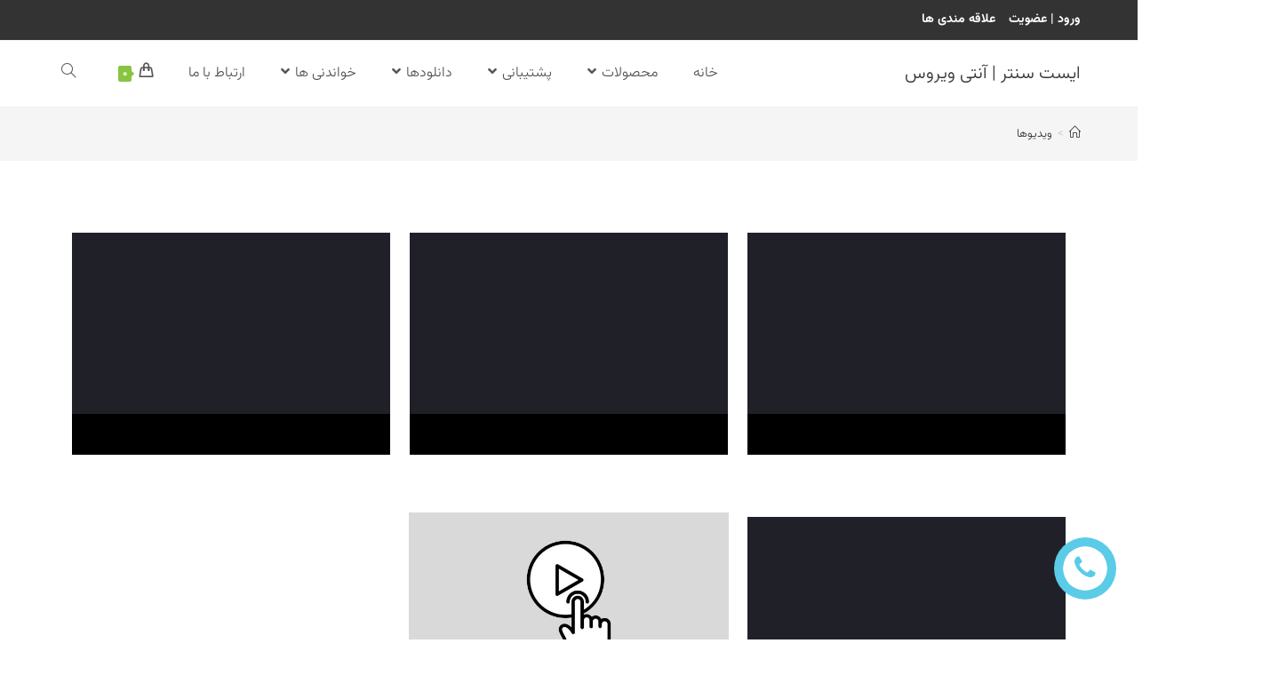

--- FILE ---
content_type: text/html; charset=UTF-8
request_url: https://esetcenter.com/%D9%88%DB%8C%D8%AF%DB%8C%D9%88%D9%87%D8%A7/
body_size: 28110
content:
<!DOCTYPE html>
<html class="html" dir="rtl" lang="fa-IR">
<head>
	<meta charset="UTF-8">
	<link rel="profile" href="https://gmpg.org/xfn/11">

	<title>ویدیوها &#8211; ایست سنتر | آنتی ویروس</title>
<meta name='robots' content='max-image-preview:large' />
	<style>img:is([sizes="auto" i], [sizes^="auto," i]) { contain-intrinsic-size: 3000px 1500px }</style>
	<meta name="viewport" content="width=device-width, initial-scale=1"><link rel="alternate" type="application/rss+xml" title="ایست سنتر | آنتی ویروس &raquo; خوراک" href="https://esetcenter.com/feed/" />
<link rel="alternate" type="application/rss+xml" title="ایست سنتر | آنتی ویروس &raquo; خوراک دیدگاه‌ها" href="https://esetcenter.com/comments/feed/" />
<script>
window._wpemojiSettings = {"baseUrl":"https:\/\/s.w.org\/images\/core\/emoji\/16.0.1\/72x72\/","ext":".png","svgUrl":"https:\/\/s.w.org\/images\/core\/emoji\/16.0.1\/svg\/","svgExt":".svg","source":{"concatemoji":"https:\/\/esetcenter.com\/wp-includes\/js\/wp-emoji-release.min.js?ver=6.8.3"}};
/*! This file is auto-generated */
!function(s,n){var o,i,e;function c(e){try{var t={supportTests:e,timestamp:(new Date).valueOf()};sessionStorage.setItem(o,JSON.stringify(t))}catch(e){}}function p(e,t,n){e.clearRect(0,0,e.canvas.width,e.canvas.height),e.fillText(t,0,0);var t=new Uint32Array(e.getImageData(0,0,e.canvas.width,e.canvas.height).data),a=(e.clearRect(0,0,e.canvas.width,e.canvas.height),e.fillText(n,0,0),new Uint32Array(e.getImageData(0,0,e.canvas.width,e.canvas.height).data));return t.every(function(e,t){return e===a[t]})}function u(e,t){e.clearRect(0,0,e.canvas.width,e.canvas.height),e.fillText(t,0,0);for(var n=e.getImageData(16,16,1,1),a=0;a<n.data.length;a++)if(0!==n.data[a])return!1;return!0}function f(e,t,n,a){switch(t){case"flag":return n(e,"\ud83c\udff3\ufe0f\u200d\u26a7\ufe0f","\ud83c\udff3\ufe0f\u200b\u26a7\ufe0f")?!1:!n(e,"\ud83c\udde8\ud83c\uddf6","\ud83c\udde8\u200b\ud83c\uddf6")&&!n(e,"\ud83c\udff4\udb40\udc67\udb40\udc62\udb40\udc65\udb40\udc6e\udb40\udc67\udb40\udc7f","\ud83c\udff4\u200b\udb40\udc67\u200b\udb40\udc62\u200b\udb40\udc65\u200b\udb40\udc6e\u200b\udb40\udc67\u200b\udb40\udc7f");case"emoji":return!a(e,"\ud83e\udedf")}return!1}function g(e,t,n,a){var r="undefined"!=typeof WorkerGlobalScope&&self instanceof WorkerGlobalScope?new OffscreenCanvas(300,150):s.createElement("canvas"),o=r.getContext("2d",{willReadFrequently:!0}),i=(o.textBaseline="top",o.font="600 32px Arial",{});return e.forEach(function(e){i[e]=t(o,e,n,a)}),i}function t(e){var t=s.createElement("script");t.src=e,t.defer=!0,s.head.appendChild(t)}"undefined"!=typeof Promise&&(o="wpEmojiSettingsSupports",i=["flag","emoji"],n.supports={everything:!0,everythingExceptFlag:!0},e=new Promise(function(e){s.addEventListener("DOMContentLoaded",e,{once:!0})}),new Promise(function(t){var n=function(){try{var e=JSON.parse(sessionStorage.getItem(o));if("object"==typeof e&&"number"==typeof e.timestamp&&(new Date).valueOf()<e.timestamp+604800&&"object"==typeof e.supportTests)return e.supportTests}catch(e){}return null}();if(!n){if("undefined"!=typeof Worker&&"undefined"!=typeof OffscreenCanvas&&"undefined"!=typeof URL&&URL.createObjectURL&&"undefined"!=typeof Blob)try{var e="postMessage("+g.toString()+"("+[JSON.stringify(i),f.toString(),p.toString(),u.toString()].join(",")+"));",a=new Blob([e],{type:"text/javascript"}),r=new Worker(URL.createObjectURL(a),{name:"wpTestEmojiSupports"});return void(r.onmessage=function(e){c(n=e.data),r.terminate(),t(n)})}catch(e){}c(n=g(i,f,p,u))}t(n)}).then(function(e){for(var t in e)n.supports[t]=e[t],n.supports.everything=n.supports.everything&&n.supports[t],"flag"!==t&&(n.supports.everythingExceptFlag=n.supports.everythingExceptFlag&&n.supports[t]);n.supports.everythingExceptFlag=n.supports.everythingExceptFlag&&!n.supports.flag,n.DOMReady=!1,n.readyCallback=function(){n.DOMReady=!0}}).then(function(){return e}).then(function(){var e;n.supports.everything||(n.readyCallback(),(e=n.source||{}).concatemoji?t(e.concatemoji):e.wpemoji&&e.twemoji&&(t(e.twemoji),t(e.wpemoji)))}))}((window,document),window._wpemojiSettings);
</script>
<link rel='stylesheet' id='FSWW_style-css' href='https://esetcenter.com/wp-content/plugins/FS_WooCommerce_Wallet/assets/styles/style.css?ver=1.2' media='all' />
<style id='wp-emoji-styles-inline-css'>

	img.wp-smiley, img.emoji {
		display: inline !important;
		border: none !important;
		box-shadow: none !important;
		height: 1em !important;
		width: 1em !important;
		margin: 0 0.07em !important;
		vertical-align: -0.1em !important;
		background: none !important;
		padding: 0 !important;
	}
</style>
<link rel='stylesheet' id='wp-block-library-rtl-css' href='https://esetcenter.com/wp-includes/css/dist/block-library/style-rtl.min.css?ver=6.8.3' media='all' />
<style id='wp-block-library-theme-inline-css'>
.wp-block-audio :where(figcaption){color:#555;font-size:13px;text-align:center}.is-dark-theme .wp-block-audio :where(figcaption){color:#ffffffa6}.wp-block-audio{margin:0 0 1em}.wp-block-code{border:1px solid #ccc;border-radius:4px;font-family:Menlo,Consolas,monaco,monospace;padding:.8em 1em}.wp-block-embed :where(figcaption){color:#555;font-size:13px;text-align:center}.is-dark-theme .wp-block-embed :where(figcaption){color:#ffffffa6}.wp-block-embed{margin:0 0 1em}.blocks-gallery-caption{color:#555;font-size:13px;text-align:center}.is-dark-theme .blocks-gallery-caption{color:#ffffffa6}:root :where(.wp-block-image figcaption){color:#555;font-size:13px;text-align:center}.is-dark-theme :root :where(.wp-block-image figcaption){color:#ffffffa6}.wp-block-image{margin:0 0 1em}.wp-block-pullquote{border-bottom:4px solid;border-top:4px solid;color:currentColor;margin-bottom:1.75em}.wp-block-pullquote cite,.wp-block-pullquote footer,.wp-block-pullquote__citation{color:currentColor;font-size:.8125em;font-style:normal;text-transform:uppercase}.wp-block-quote{border-left:.25em solid;margin:0 0 1.75em;padding-left:1em}.wp-block-quote cite,.wp-block-quote footer{color:currentColor;font-size:.8125em;font-style:normal;position:relative}.wp-block-quote:where(.has-text-align-right){border-left:none;border-right:.25em solid;padding-left:0;padding-right:1em}.wp-block-quote:where(.has-text-align-center){border:none;padding-left:0}.wp-block-quote.is-large,.wp-block-quote.is-style-large,.wp-block-quote:where(.is-style-plain){border:none}.wp-block-search .wp-block-search__label{font-weight:700}.wp-block-search__button{border:1px solid #ccc;padding:.375em .625em}:where(.wp-block-group.has-background){padding:1.25em 2.375em}.wp-block-separator.has-css-opacity{opacity:.4}.wp-block-separator{border:none;border-bottom:2px solid;margin-left:auto;margin-right:auto}.wp-block-separator.has-alpha-channel-opacity{opacity:1}.wp-block-separator:not(.is-style-wide):not(.is-style-dots){width:100px}.wp-block-separator.has-background:not(.is-style-dots){border-bottom:none;height:1px}.wp-block-separator.has-background:not(.is-style-wide):not(.is-style-dots){height:2px}.wp-block-table{margin:0 0 1em}.wp-block-table td,.wp-block-table th{word-break:normal}.wp-block-table :where(figcaption){color:#555;font-size:13px;text-align:center}.is-dark-theme .wp-block-table :where(figcaption){color:#ffffffa6}.wp-block-video :where(figcaption){color:#555;font-size:13px;text-align:center}.is-dark-theme .wp-block-video :where(figcaption){color:#ffffffa6}.wp-block-video{margin:0 0 1em}:root :where(.wp-block-template-part.has-background){margin-bottom:0;margin-top:0;padding:1.25em 2.375em}
</style>
<style id='classic-theme-styles-inline-css'>
/*! This file is auto-generated */
.wp-block-button__link{color:#fff;background-color:#32373c;border-radius:9999px;box-shadow:none;text-decoration:none;padding:calc(.667em + 2px) calc(1.333em + 2px);font-size:1.125em}.wp-block-file__button{background:#32373c;color:#fff;text-decoration:none}
</style>
<link rel='stylesheet' id='wc-blocks-style-rtl-css' href='https://esetcenter.com/wp-content/plugins/woocommerce/assets/client/blocks/wc-blocks-rtl.css?ver=wc-9.2.4' media='all' />
<style id='global-styles-inline-css'>
:root{--wp--preset--aspect-ratio--square: 1;--wp--preset--aspect-ratio--4-3: 4/3;--wp--preset--aspect-ratio--3-4: 3/4;--wp--preset--aspect-ratio--3-2: 3/2;--wp--preset--aspect-ratio--2-3: 2/3;--wp--preset--aspect-ratio--16-9: 16/9;--wp--preset--aspect-ratio--9-16: 9/16;--wp--preset--color--black: #000000;--wp--preset--color--cyan-bluish-gray: #abb8c3;--wp--preset--color--white: #ffffff;--wp--preset--color--pale-pink: #f78da7;--wp--preset--color--vivid-red: #cf2e2e;--wp--preset--color--luminous-vivid-orange: #ff6900;--wp--preset--color--luminous-vivid-amber: #fcb900;--wp--preset--color--light-green-cyan: #7bdcb5;--wp--preset--color--vivid-green-cyan: #00d084;--wp--preset--color--pale-cyan-blue: #8ed1fc;--wp--preset--color--vivid-cyan-blue: #0693e3;--wp--preset--color--vivid-purple: #9b51e0;--wp--preset--gradient--vivid-cyan-blue-to-vivid-purple: linear-gradient(135deg,rgba(6,147,227,1) 0%,rgb(155,81,224) 100%);--wp--preset--gradient--light-green-cyan-to-vivid-green-cyan: linear-gradient(135deg,rgb(122,220,180) 0%,rgb(0,208,130) 100%);--wp--preset--gradient--luminous-vivid-amber-to-luminous-vivid-orange: linear-gradient(135deg,rgba(252,185,0,1) 0%,rgba(255,105,0,1) 100%);--wp--preset--gradient--luminous-vivid-orange-to-vivid-red: linear-gradient(135deg,rgba(255,105,0,1) 0%,rgb(207,46,46) 100%);--wp--preset--gradient--very-light-gray-to-cyan-bluish-gray: linear-gradient(135deg,rgb(238,238,238) 0%,rgb(169,184,195) 100%);--wp--preset--gradient--cool-to-warm-spectrum: linear-gradient(135deg,rgb(74,234,220) 0%,rgb(151,120,209) 20%,rgb(207,42,186) 40%,rgb(238,44,130) 60%,rgb(251,105,98) 80%,rgb(254,248,76) 100%);--wp--preset--gradient--blush-light-purple: linear-gradient(135deg,rgb(255,206,236) 0%,rgb(152,150,240) 100%);--wp--preset--gradient--blush-bordeaux: linear-gradient(135deg,rgb(254,205,165) 0%,rgb(254,45,45) 50%,rgb(107,0,62) 100%);--wp--preset--gradient--luminous-dusk: linear-gradient(135deg,rgb(255,203,112) 0%,rgb(199,81,192) 50%,rgb(65,88,208) 100%);--wp--preset--gradient--pale-ocean: linear-gradient(135deg,rgb(255,245,203) 0%,rgb(182,227,212) 50%,rgb(51,167,181) 100%);--wp--preset--gradient--electric-grass: linear-gradient(135deg,rgb(202,248,128) 0%,rgb(113,206,126) 100%);--wp--preset--gradient--midnight: linear-gradient(135deg,rgb(2,3,129) 0%,rgb(40,116,252) 100%);--wp--preset--font-size--small: 13px;--wp--preset--font-size--medium: 20px;--wp--preset--font-size--large: 36px;--wp--preset--font-size--x-large: 42px;--wp--preset--font-family--inter: "Inter", sans-serif;--wp--preset--font-family--cardo: Cardo;--wp--preset--spacing--20: 0.44rem;--wp--preset--spacing--30: 0.67rem;--wp--preset--spacing--40: 1rem;--wp--preset--spacing--50: 1.5rem;--wp--preset--spacing--60: 2.25rem;--wp--preset--spacing--70: 3.38rem;--wp--preset--spacing--80: 5.06rem;--wp--preset--shadow--natural: 6px 6px 9px rgba(0, 0, 0, 0.2);--wp--preset--shadow--deep: 12px 12px 50px rgba(0, 0, 0, 0.4);--wp--preset--shadow--sharp: 6px 6px 0px rgba(0, 0, 0, 0.2);--wp--preset--shadow--outlined: 6px 6px 0px -3px rgba(255, 255, 255, 1), 6px 6px rgba(0, 0, 0, 1);--wp--preset--shadow--crisp: 6px 6px 0px rgba(0, 0, 0, 1);}:where(.is-layout-flex){gap: 0.5em;}:where(.is-layout-grid){gap: 0.5em;}body .is-layout-flex{display: flex;}.is-layout-flex{flex-wrap: wrap;align-items: center;}.is-layout-flex > :is(*, div){margin: 0;}body .is-layout-grid{display: grid;}.is-layout-grid > :is(*, div){margin: 0;}:where(.wp-block-columns.is-layout-flex){gap: 2em;}:where(.wp-block-columns.is-layout-grid){gap: 2em;}:where(.wp-block-post-template.is-layout-flex){gap: 1.25em;}:where(.wp-block-post-template.is-layout-grid){gap: 1.25em;}.has-black-color{color: var(--wp--preset--color--black) !important;}.has-cyan-bluish-gray-color{color: var(--wp--preset--color--cyan-bluish-gray) !important;}.has-white-color{color: var(--wp--preset--color--white) !important;}.has-pale-pink-color{color: var(--wp--preset--color--pale-pink) !important;}.has-vivid-red-color{color: var(--wp--preset--color--vivid-red) !important;}.has-luminous-vivid-orange-color{color: var(--wp--preset--color--luminous-vivid-orange) !important;}.has-luminous-vivid-amber-color{color: var(--wp--preset--color--luminous-vivid-amber) !important;}.has-light-green-cyan-color{color: var(--wp--preset--color--light-green-cyan) !important;}.has-vivid-green-cyan-color{color: var(--wp--preset--color--vivid-green-cyan) !important;}.has-pale-cyan-blue-color{color: var(--wp--preset--color--pale-cyan-blue) !important;}.has-vivid-cyan-blue-color{color: var(--wp--preset--color--vivid-cyan-blue) !important;}.has-vivid-purple-color{color: var(--wp--preset--color--vivid-purple) !important;}.has-black-background-color{background-color: var(--wp--preset--color--black) !important;}.has-cyan-bluish-gray-background-color{background-color: var(--wp--preset--color--cyan-bluish-gray) !important;}.has-white-background-color{background-color: var(--wp--preset--color--white) !important;}.has-pale-pink-background-color{background-color: var(--wp--preset--color--pale-pink) !important;}.has-vivid-red-background-color{background-color: var(--wp--preset--color--vivid-red) !important;}.has-luminous-vivid-orange-background-color{background-color: var(--wp--preset--color--luminous-vivid-orange) !important;}.has-luminous-vivid-amber-background-color{background-color: var(--wp--preset--color--luminous-vivid-amber) !important;}.has-light-green-cyan-background-color{background-color: var(--wp--preset--color--light-green-cyan) !important;}.has-vivid-green-cyan-background-color{background-color: var(--wp--preset--color--vivid-green-cyan) !important;}.has-pale-cyan-blue-background-color{background-color: var(--wp--preset--color--pale-cyan-blue) !important;}.has-vivid-cyan-blue-background-color{background-color: var(--wp--preset--color--vivid-cyan-blue) !important;}.has-vivid-purple-background-color{background-color: var(--wp--preset--color--vivid-purple) !important;}.has-black-border-color{border-color: var(--wp--preset--color--black) !important;}.has-cyan-bluish-gray-border-color{border-color: var(--wp--preset--color--cyan-bluish-gray) !important;}.has-white-border-color{border-color: var(--wp--preset--color--white) !important;}.has-pale-pink-border-color{border-color: var(--wp--preset--color--pale-pink) !important;}.has-vivid-red-border-color{border-color: var(--wp--preset--color--vivid-red) !important;}.has-luminous-vivid-orange-border-color{border-color: var(--wp--preset--color--luminous-vivid-orange) !important;}.has-luminous-vivid-amber-border-color{border-color: var(--wp--preset--color--luminous-vivid-amber) !important;}.has-light-green-cyan-border-color{border-color: var(--wp--preset--color--light-green-cyan) !important;}.has-vivid-green-cyan-border-color{border-color: var(--wp--preset--color--vivid-green-cyan) !important;}.has-pale-cyan-blue-border-color{border-color: var(--wp--preset--color--pale-cyan-blue) !important;}.has-vivid-cyan-blue-border-color{border-color: var(--wp--preset--color--vivid-cyan-blue) !important;}.has-vivid-purple-border-color{border-color: var(--wp--preset--color--vivid-purple) !important;}.has-vivid-cyan-blue-to-vivid-purple-gradient-background{background: var(--wp--preset--gradient--vivid-cyan-blue-to-vivid-purple) !important;}.has-light-green-cyan-to-vivid-green-cyan-gradient-background{background: var(--wp--preset--gradient--light-green-cyan-to-vivid-green-cyan) !important;}.has-luminous-vivid-amber-to-luminous-vivid-orange-gradient-background{background: var(--wp--preset--gradient--luminous-vivid-amber-to-luminous-vivid-orange) !important;}.has-luminous-vivid-orange-to-vivid-red-gradient-background{background: var(--wp--preset--gradient--luminous-vivid-orange-to-vivid-red) !important;}.has-very-light-gray-to-cyan-bluish-gray-gradient-background{background: var(--wp--preset--gradient--very-light-gray-to-cyan-bluish-gray) !important;}.has-cool-to-warm-spectrum-gradient-background{background: var(--wp--preset--gradient--cool-to-warm-spectrum) !important;}.has-blush-light-purple-gradient-background{background: var(--wp--preset--gradient--blush-light-purple) !important;}.has-blush-bordeaux-gradient-background{background: var(--wp--preset--gradient--blush-bordeaux) !important;}.has-luminous-dusk-gradient-background{background: var(--wp--preset--gradient--luminous-dusk) !important;}.has-pale-ocean-gradient-background{background: var(--wp--preset--gradient--pale-ocean) !important;}.has-electric-grass-gradient-background{background: var(--wp--preset--gradient--electric-grass) !important;}.has-midnight-gradient-background{background: var(--wp--preset--gradient--midnight) !important;}.has-small-font-size{font-size: var(--wp--preset--font-size--small) !important;}.has-medium-font-size{font-size: var(--wp--preset--font-size--medium) !important;}.has-large-font-size{font-size: var(--wp--preset--font-size--large) !important;}.has-x-large-font-size{font-size: var(--wp--preset--font-size--x-large) !important;}
:where(.wp-block-post-template.is-layout-flex){gap: 1.25em;}:where(.wp-block-post-template.is-layout-grid){gap: 1.25em;}
:where(.wp-block-columns.is-layout-flex){gap: 2em;}:where(.wp-block-columns.is-layout-grid){gap: 2em;}
:root :where(.wp-block-pullquote){font-size: 1.5em;line-height: 1.6;}
</style>
<link rel='stylesheet' id='fsww_frontend_style-css' href='https://esetcenter.com/wp-content/plugins/FS_WooCommerce_Wallet/assets/styles/frontend.css?ver=1.2' media='all' />
<link rel='stylesheet' id='digits-login-style-css' href='https://esetcenter.com/wp-content/plugins/digits/assets/css/login.css?ver=8.4.2.5' media='all' />
<link rel='stylesheet' id='digits-style-css' href='https://esetcenter.com/wp-content/plugins/digits/assets/css/main.css?ver=8.4.2.5' media='all' />
<style id='digits-style-inline-css'>

                #woocommerce-order-data .address p:nth-child(3) a,.woocommerce-customer-details--phone{
                    text-align:right;
                    }
</style>
<link rel='stylesheet' id='digits-login-style-rtl-css' href='https://esetcenter.com/wp-content/plugins/digits/assets/css/login-rtl.css?ver=8.4.2.5' media='all' />
<link rel='stylesheet' id='mypluginstyle-css' href='https://esetcenter.com/wp-content/plugins/hb-eset-support/assets/frontstyle.css?ver=6.8.3' media='all' />
<style id='woocommerce-inline-inline-css'>
.woocommerce form .form-row .required { visibility: visible; }
</style>
<link rel='stylesheet' id='yith_wcbm_badge_style-css' href='https://esetcenter.com/wp-content/plugins/yith-woocommerce-badge-management-premium/assets/css/frontend.css?ver=3.4.0' media='all' />
<style id='yith_wcbm_badge_style-inline-css'>
.yith-wcbm-badge.yith-wcbm-badge-css.yith-wcbm-badge-2713 {
				bottom: 0; right: 0; 
				opacity: 100%;
				
				margin: 0px 15px 20px 0px;
				padding: 0px 0px 0px 0px;
				
			}.yith-wcbm-badge.yith-wcbm-badge-css.yith-wcbm-badge-562 {
				top: 10px; right: -32px; bottom: auto; left: auto;
				opacity: 100%;
				
				margin: 0px 0px 0px 0px;
				padding: 0px 1px 2px 3px;
				
			}.yith-wcbm-badge.yith-wcbm-badge-css.yith-wcbm-badge-2712 {
				bottom: 0; right: 0; 
				opacity: 100%;
				
				margin: 0px 15px 20px 0px;
				padding: 0px 0px 0px 0px;
				
			}.yith-wcbm-badge.yith-wcbm-badge-css.yith-wcbm-badge-563 {
				top: 10px; right: auto; bottom: auto; left: 10px;
				opacity: 100%;
				
				margin: 0px 0px 0px 0px;
				padding: 0px 1px 2px 3px;
				
			}.yith-wcbm-badge.yith-wcbm-badge-css.yith-wcbm-badge-564 {
				top: 0px; right: 0px; bottom: auto; left: auto;
				opacity: 90%;
				
				margin: 0px 0px 0px 0px;
				padding: 0px 1px 2px 3px;
				
			}
</style>
<link rel='stylesheet' id='yith-gfont-open-sans-css' href='https://esetcenter.com/wp-content/plugins/yith-woocommerce-badge-management-premium/assets/fonts/open-sans/style.css?ver=3.4.0' media='all' />
<link rel='stylesheet' id='oceanwp-woo-mini-cart-css' href='https://esetcenter.com/wp-content/themes/oceanwp/assets/css/woo/woo-mini-cart.min.css?ver=6.8.3' media='all' />
<link rel='stylesheet' id='oceanwp-woo-mini-cart-rtl-css' href='https://esetcenter.com/wp-content/themes/oceanwp/assets/css/woo/woo-mini-cart-rtl.css?ver=6.8.3' media='all' />
<link rel='stylesheet' id='font-awesome-css' href='https://esetcenter.com/wp-content/themes/oceanwp/assets/fonts/fontawesome/css/all.min.css?ver=6.4.2' media='all' />
<style id='font-awesome-inline-css'>
[data-font="FontAwesome"]:before {font-family: 'FontAwesome' !important;content: attr(data-icon) !important;speak: none !important;font-weight: normal !important;font-variant: normal !important;text-transform: none !important;line-height: 1 !important;font-style: normal !important;-webkit-font-smoothing: antialiased !important;-moz-osx-font-smoothing: grayscale !important;}
</style>
<link rel='stylesheet' id='simple-line-icons-css' href='https://esetcenter.com/wp-content/themes/oceanwp/assets/css/third/simple-line-icons.min.css?ver=2.4.0' media='all' />
<link rel='stylesheet' id='oceanwp-style-css' href='https://esetcenter.com/wp-content/themes/oceanwp/assets/css/style.min.css?ver=3.5.8' media='all' />
<link rel='stylesheet' id='rtwpvs-css' href='https://esetcenter.com/wp-content/plugins/woo-product-variation-swatches/assets/css/rtwpvs.min.css?ver=1769648605' media='all' />
<style id='rtwpvs-inline-css'>
        
            .rtwpvs-term:not(.rtwpvs-radio-term) {
                width: 30px;
                height: 30px;
            }

            .rtwpvs-squared .rtwpvs-button-term {
                min-width: 30px;
            }

            .rtwpvs-button-term span {
                font-size: 16px;
            }

            
            
                        .rtwpvs.rtwpvs-attribute-behavior-blur .rtwpvs-term:not(.rtwpvs-radio-term).disabled::before,
            .rtwpvs.rtwpvs-attribute-behavior-blur .rtwpvs-term:not(.rtwpvs-radio-term).disabled::after,
            .rtwpvs.rtwpvs-attribute-behavior-blur .rtwpvs-term:not(.rtwpvs-radio-term).disabled:hover::before,
            .rtwpvs.rtwpvs-attribute-behavior-blur .rtwpvs-term:not(.rtwpvs-radio-term).disabled:hover::after {
                background: #ff0000 !important;
            }

                                    .rtwpvs.rtwpvs-attribute-behavior-blur .rtwpvs-term:not(.rtwpvs-radio-term).disabled img,
            .rtwpvs.rtwpvs-attribute-behavior-blur .rtwpvs-term:not(.rtwpvs-radio-term).disabled span,
            .rtwpvs.rtwpvs-attribute-behavior-blur .rtwpvs-term:not(.rtwpvs-radio-term).disabled:hover img,
            .rtwpvs.rtwpvs-attribute-behavior-blur .rtwpvs-term:not(.rtwpvs-radio-term).disabled:hover span {
                opacity: 0.3;
            }

                    
		
</style>
<link rel='stylesheet' id='rtwpvs-tooltip-css' href='https://esetcenter.com/wp-content/plugins/woo-product-variation-swatches/assets/css/rtwpvs-tooltip.min.css?ver=1769648605' media='all' />
<link rel='stylesheet' id='ywdpd_owl-css' href='https://esetcenter.com/wp-content/plugins/yith-woocommerce-dynamic-pricing-and-discounts-premium/assets/css/owl/owl.carousel.min.css?ver=4.8.0' media='all' />
<link rel='stylesheet' id='yith_ywdpd_frontend-css' href='https://esetcenter.com/wp-content/plugins/yith-woocommerce-dynamic-pricing-and-discounts-premium/assets/css/frontend.css?ver=4.8.0' media='all' />
<link rel='stylesheet' id='oceanwp-woocommerce-css' href='https://esetcenter.com/wp-content/themes/oceanwp/assets/css/woo/woocommerce.min.css?ver=6.8.3' media='all' />
<link rel='stylesheet' id='oceanwp-woo-star-font-css' href='https://esetcenter.com/wp-content/themes/oceanwp/assets/css/woo/woo-star-font.min.css?ver=6.8.3' media='all' />
<link rel='stylesheet' id='oceanwp-woocommerce-rtl-css' href='https://esetcenter.com/wp-content/themes/oceanwp/assets/css/woo/woocommerce-rtl.css?ver=6.8.3' media='all' />
<link rel='stylesheet' id='oceanwp-woo-quick-view-css' href='https://esetcenter.com/wp-content/themes/oceanwp/assets/css/woo/woo-quick-view.min.css?ver=6.8.3' media='all' />
<link rel='stylesheet' id='oe-widgets-style-css' href='https://esetcenter.com/wp-content/plugins/ocean-extra/assets/css/widgets.css?ver=6.8.3' media='all' />
<link rel='stylesheet' id='oe-widgets-style-rtl-css' href='https://esetcenter.com/wp-content/plugins/ocean-extra/assets/css/rtl.css?ver=6.8.3' media='all' />
<link rel='stylesheet' id='prdctfltr-css' href='https://esetcenter.com/wp-content/plugins/prdctfltr/includes/css/styles-rtl.css?ver=8.2.0' media='all' />
<link rel='stylesheet' id='shayanweb_fontchanger_font-css' href='https://esetcenter.com/wp-content/plugins/shayanweb-admin-fontchanger/css/vazir.css?ver=1.8.1' media='all' />
<style id='shayanweb_fontchanger_font-inline-css'>
*:not(i),html,body, a, p, div, input, span, h1, h2, h3, h4, h5, h6, textarea, ul, li, button, .woocommerce, font
    {font-family:ShayanWeb-Font!important;letter-spacing: normal;}
    .dashicons, .dashicons-before:before, #wpadminbar .ab-icon, #wpadminbar>#wp-toolbar>#wp-admin-bar-root-default .ab-icon
    {font-family:dashicons!important;}
</style>
<script type="text/template" id="tmpl-variation-template">
	<div class="woocommerce-variation-description">{{{ data.variation.variation_description }}}</div>
	<div class="woocommerce-variation-price">{{{ data.variation.price_html }}}</div>
	<div class="woocommerce-variation-availability">{{{ data.variation.availability_html }}}</div>
</script>
<script type="text/template" id="tmpl-unavailable-variation-template">
	<p>با عرض پوزش، این محصول در دسترس نیست. خواهشمندیمً ترکیب دیگری را انتخاب کنید.</p>
</script>
<!--n2css--><script src="https://esetcenter.com/wp-includes/js/jquery/jquery.min.js?ver=3.7.1" id="jquery-core-js"></script>
<script src="https://esetcenter.com/wp-includes/js/jquery/jquery-migrate.min.js?ver=3.4.1" id="jquery-migrate-js"></script>
<script id="FSWW_main-js-extra">
var fsww = {"delete_this_item":"\u0627\u06cc\u0646 \u0645\u0648\u0631\u062f \u062d\u0630\u0641 \u0634\u0648\u062f\u061f"};
</script>
<script src="https://esetcenter.com/wp-content/plugins/FS_WooCommerce_Wallet/assets/scripts/main.js?ver=2.1" id="FSWW_main-js"></script>
<script src="https://esetcenter.com/wp-content/plugins/FS_WooCommerce_Wallet/assets/scripts/frontend.js?ver=1.2" id="fsww_frontend_script-js"></script>
<script src="https://esetcenter.com/wp-content/plugins/woocommerce/assets/js/jquery-blockui/jquery.blockUI.min.js?ver=2.7.0-wc.9.2.4" id="jquery-blockui-js" defer data-wp-strategy="defer"></script>
<script id="wc-add-to-cart-js-extra">
var wc_add_to_cart_params = {"ajax_url":"\/wp-admin\/admin-ajax.php","wc_ajax_url":"\/?wc-ajax=%%endpoint%%","i18n_view_cart":"\u0645\u0634\u0627\u0647\u062f\u0647 \u0633\u0628\u062f \u062e\u0631\u06cc\u062f","cart_url":"https:\/\/esetcenter.com\/cart\/","is_cart":"","cart_redirect_after_add":"yes"};
</script>
<script src="https://esetcenter.com/wp-content/plugins/woocommerce/assets/js/frontend/add-to-cart.min.js?ver=9.2.4" id="wc-add-to-cart-js" defer data-wp-strategy="defer"></script>
<script src="https://esetcenter.com/wp-content/plugins/woocommerce/assets/js/js-cookie/js.cookie.min.js?ver=2.1.4-wc.9.2.4" id="js-cookie-js" defer data-wp-strategy="defer"></script>
<script id="woocommerce-js-extra">
var woocommerce_params = {"ajax_url":"\/wp-admin\/admin-ajax.php","wc_ajax_url":"\/?wc-ajax=%%endpoint%%"};
</script>
<script src="https://esetcenter.com/wp-content/plugins/woocommerce/assets/js/frontend/woocommerce.min.js?ver=9.2.4" id="woocommerce-js" defer data-wp-strategy="defer"></script>
<script src="https://esetcenter.com/wp-includes/js/underscore.min.js?ver=1.13.7" id="underscore-js"></script>
<script id="wp-util-js-extra">
var _wpUtilSettings = {"ajax":{"url":"\/wp-admin\/admin-ajax.php"}};
</script>
<script src="https://esetcenter.com/wp-includes/js/wp-util.min.js?ver=6.8.3" id="wp-util-js"></script>
<script id="wc-add-to-cart-variation-js-extra">
var wc_add_to_cart_variation_params = {"wc_ajax_url":"\/?wc-ajax=%%endpoint%%","i18n_no_matching_variations_text":"\u0628\u0627 \u0639\u0631\u0636 \u067e\u0648\u0632\u0634\u060c \u0647\u06cc\u0686 \u0645\u062d\u0635\u0648\u0644\u06cc \u0645\u0637\u0627\u0628\u0642 \u0627\u0646\u062a\u062e\u0627\u0628 \u0634\u0645\u0627 \u06cc\u0627\u0641\u062a \u0646\u0634\u062f. \u062e\u0648\u0627\u0647\u0634\u0645\u0646\u062f\u06cc\u0645\u064b \u062a\u0631\u06a9\u06cc\u0628 \u062f\u06cc\u06af\u0631\u06cc \u0631\u0627 \u0627\u0646\u062a\u062e\u0627\u0628 \u06a9\u0646\u06cc\u062f.","i18n_make_a_selection_text":"\u0642\u0628\u0644 \u0627\u0632 \u0627\u06cc\u0646 \u06a9\u0647 \u0627\u06cc\u0646 \u0645\u062d\u0635\u0648\u0644 \u0628\u0647 \u0633\u0628\u062f \u062e\u0631\u06cc\u062f \u062e\u0648\u062f \u0627\u0636\u0627\u0641\u0647 \u06a9\u0646\u06cc\u062f \u06af\u0632\u06cc\u0646\u0647\u200c\u0647\u0627\u06cc \u0645\u062d\u0635\u0648\u0644 \u0631\u0627 \u0627\u0646\u062a\u062e\u0627\u0628 \u06a9\u0646\u06cc\u062f.","i18n_unavailable_text":"\u0628\u0627 \u0639\u0631\u0636 \u067e\u0648\u0632\u0634\u060c \u0627\u06cc\u0646 \u0645\u062d\u0635\u0648\u0644 \u062f\u0631 \u062f\u0633\u062a\u0631\u0633 \u0646\u06cc\u0633\u062a. \u062e\u0648\u0627\u0647\u0634\u0645\u0646\u062f\u06cc\u0645\u064b \u062a\u0631\u06a9\u06cc\u0628 \u062f\u06cc\u06af\u0631\u06cc \u0631\u0627 \u0627\u0646\u062a\u062e\u0627\u0628 \u06a9\u0646\u06cc\u062f.","ajax_url":"\/wp-admin\/admin-ajax.php","i18n_view_cart":"View cart","i18n_add_to_cart":"Add to cart","i18n_select_options":"Select options","cart_url":"https:\/\/esetcenter.com\/cart\/","is_cart":"","cart_redirect_after_add":"yes","enable_ajax_add_to_cart":"yes"};
</script>
<script src="https://esetcenter.com/wp-content/plugins/woocommerce/assets/js/frontend/add-to-cart-variation.min.js?ver=9.2.4" id="wc-add-to-cart-variation-js" defer data-wp-strategy="defer"></script>
<script src="https://esetcenter.com/wp-content/plugins/woocommerce/assets/js/flexslider/jquery.flexslider.min.js?ver=2.7.2-wc.9.2.4" id="flexslider-js" defer data-wp-strategy="defer"></script>
<script id="wc-cart-fragments-js-extra">
var wc_cart_fragments_params = {"ajax_url":"\/wp-admin\/admin-ajax.php","wc_ajax_url":"\/?wc-ajax=%%endpoint%%","cart_hash_key":"wc_cart_hash_0f534d5700f6ae61d54ea79356598163","fragment_name":"wc_fragments_0f534d5700f6ae61d54ea79356598163","request_timeout":"5000"};
</script>
<script src="https://esetcenter.com/wp-content/plugins/woocommerce/assets/js/frontend/cart-fragments.min.js?ver=9.2.4" id="wc-cart-fragments-js" defer data-wp-strategy="defer"></script>
<link rel="EditURI" type="application/rsd+xml" title="RSD" href="https://esetcenter.com/xmlrpc.php?rsd" />
<link rel="stylesheet" href="https://esetcenter.com/wp-content/themes/oceanwp/rtl.css" media="screen" /><meta name="generator" content="WordPress 6.8.3" />
<meta name="generator" content="WooCommerce 9.2.4" />
<link rel="canonical" href="https://esetcenter.com/%d9%88%db%8c%d8%af%db%8c%d9%88%d9%87%d8%a7/" />
<link rel='shortlink' href='https://esetcenter.com/?p=3569' />
<link rel="alternate" title="oEmbed (JSON)" type="application/json+oembed" href="https://esetcenter.com/wp-json/oembed/1.0/embed?url=https%3A%2F%2Fesetcenter.com%2F%25d9%2588%25db%258c%25d8%25af%25db%258c%25d9%2588%25d9%2587%25d8%25a7%2F" />
<link rel="alternate" title="oEmbed (XML)" type="text/xml+oembed" href="https://esetcenter.com/wp-json/oembed/1.0/embed?url=https%3A%2F%2Fesetcenter.com%2F%25d9%2588%25db%258c%25d8%25af%25db%258c%25d9%2588%25d9%2587%25d8%25a7%2F&#038;format=xml" />
	<noscript><style>.woocommerce-product-gallery{ opacity: 1 !important; }</style></noscript>
	<meta name="generator" content="Elementor 3.22.3; features: e_optimized_assets_loading, additional_custom_breakpoints; settings: css_print_method-external, google_font-enabled, font_display-auto">
<!-- Google tag (gtag.js) -->
<script async src="https://www.googletagmanager.com/gtag/js?id=G-CGZGDXR2VZ"></script>
<script>
  window.dataLayer = window.dataLayer || [];
  function gtag(){dataLayer.push(arguments);}
  gtag('js', new Date());

  gtag('config', 'G-CGZGDXR2VZ');
</script><script>jQuery(document).ready(function($) {
    $( ".fslm-download-keys" ).append( '<input type="button" id="btnPrintLicense" class="button" value="چاپ لایسنس"/>' );
	$("#btnPrintLicense").click(function() {
		var divToPrint = $('.fslm-license-keys-table').html();
		var htmlToPrint = '' +
			'<style type="text/css">' +
			'table th, table td {' +
			'border:1px solid #000;' +
			'font-family:"tahoma";' +
			'padding:0.5em;' +
			'}' +
			'</style>';
		htmlToPrint += divToPrint;
		newWin = window.open("");
		newWin.document.write(htmlToPrint);
		//window.open(htmlToPrint)
		newWin.print();
		//newWin.close();
	})
})
</script>        <style type="text/css">
            .digits_secure_modal_box, .digits_ui,
            .digits_secure_modal_box *, .digits_ui *,
            .digits_font, .dig_ma-box, .dig_ma-box input, .dig_ma-box input::placeholder, .dig_ma-box ::placeholder, .dig_ma-box label, .dig_ma-box button, .dig_ma-box select, .dig_ma-box * {
                font-family: 'Iransans-digits', sans-serif;
            }
        </style>
        <style class='wp-fonts-local'>
@font-face{font-family:Inter;font-style:normal;font-weight:300 900;font-display:fallback;src:url('https://esetcenter.com/wp-content/plugins/woocommerce/assets/fonts/Inter-VariableFont_slnt,wght.woff2') format('woff2');font-stretch:normal;}
@font-face{font-family:Cardo;font-style:normal;font-weight:400;font-display:fallback;src:url('https://esetcenter.com/wp-content/plugins/woocommerce/assets/fonts/cardo_normal_400.woff2') format('woff2');}
</style>
<link rel="icon" href="https://esetcenter.com/wp-content/uploads/2024/06/digikolbe-logo-100x100.jpg" sizes="32x32" />
<link rel="icon" href="https://esetcenter.com/wp-content/uploads/2024/06/digikolbe-logo-300x300.jpg" sizes="192x192" />
<link rel="apple-touch-icon" href="https://esetcenter.com/wp-content/uploads/2024/06/digikolbe-logo-300x300.jpg" />
<meta name="msapplication-TileImage" content="https://esetcenter.com/wp-content/uploads/2024/06/digikolbe-logo-300x300.jpg" />
<meta name="generator" content="XforWooCommerce.com - Product Filter for WooCommerce"/><!-- OceanWP CSS -->
<style type="text/css">
/* General CSS */.woocommerce-MyAccount-navigation ul li a:before,.woocommerce-checkout .woocommerce-info a,.woocommerce-checkout #payment ul.payment_methods .wc_payment_method>input[type=radio]:first-child:checked+label:before,.woocommerce-checkout #payment .payment_method_paypal .about_paypal,.woocommerce ul.products li.product li.category a:hover,.woocommerce ul.products li.product .button:hover,.woocommerce ul.products li.product .product-inner .added_to_cart:hover,.product_meta .posted_in a:hover,.product_meta .tagged_as a:hover,.woocommerce div.product .woocommerce-tabs ul.tabs li a:hover,.woocommerce div.product .woocommerce-tabs ul.tabs li.active a,.woocommerce .oceanwp-grid-list a.active,.woocommerce .oceanwp-grid-list a:hover,.woocommerce .oceanwp-off-canvas-filter:hover,.widget_shopping_cart ul.cart_list li .owp-grid-wrap .owp-grid a.remove:hover,.widget_product_categories li a:hover ~ .count,.widget_layered_nav li a:hover ~ .count,.woocommerce ul.products li.product:not(.product-category) .woo-entry-buttons li a:hover,a:hover,a.light:hover,.theme-heading .text::before,.theme-heading .text::after,#top-bar-content >a:hover,#top-bar-social li.oceanwp-email a:hover,#site-navigation-wrap .dropdown-menu >li >a:hover,#site-header.medium-header #medium-searchform button:hover,.oceanwp-mobile-menu-icon a:hover,.blog-entry.post .blog-entry-header .entry-title a:hover,.blog-entry.post .blog-entry-readmore a:hover,.blog-entry.thumbnail-entry .blog-entry-category a,ul.meta li a:hover,.dropcap,.single nav.post-navigation .nav-links .title,body .related-post-title a:hover,body #wp-calendar caption,body .contact-info-widget.default i,body .contact-info-widget.big-icons i,body .custom-links-widget .oceanwp-custom-links li a:hover,body .custom-links-widget .oceanwp-custom-links li a:hover:before,body .posts-thumbnails-widget li a:hover,body .social-widget li.oceanwp-email a:hover,.comment-author .comment-meta .comment-reply-link,#respond #cancel-comment-reply-link:hover,#footer-widgets .footer-box a:hover,#footer-bottom a:hover,#footer-bottom #footer-bottom-menu a:hover,.sidr a:hover,.sidr-class-dropdown-toggle:hover,.sidr-class-menu-item-has-children.active >a,.sidr-class-menu-item-has-children.active >a >.sidr-class-dropdown-toggle,input[type=checkbox]:checked:before{color:#88c440}.woocommerce .oceanwp-grid-list a.active .owp-icon use,.woocommerce .oceanwp-grid-list a:hover .owp-icon use,.single nav.post-navigation .nav-links .title .owp-icon use,.blog-entry.post .blog-entry-readmore a:hover .owp-icon use,body .contact-info-widget.default .owp-icon use,body .contact-info-widget.big-icons .owp-icon use{stroke:#88c440}.woocommerce div.product div.images .open-image,.wcmenucart-details.count,.woocommerce-message a,.woocommerce-error a,.woocommerce-info a,.woocommerce .widget_price_filter .ui-slider .ui-slider-handle,.woocommerce .widget_price_filter .ui-slider .ui-slider-range,.owp-product-nav li a.owp-nav-link:hover,.woocommerce div.product.owp-tabs-layout-vertical .woocommerce-tabs ul.tabs li a:after,.woocommerce .widget_product_categories li.current-cat >a ~ .count,.woocommerce .widget_product_categories li.current-cat >a:before,.woocommerce .widget_layered_nav li.chosen a ~ .count,.woocommerce .widget_layered_nav li.chosen a:before,#owp-checkout-timeline .active .timeline-wrapper,.bag-style:hover .wcmenucart-cart-icon .wcmenucart-count,.show-cart .wcmenucart-cart-icon .wcmenucart-count,.woocommerce ul.products li.product:not(.product-category) .image-wrap .button,input[type="button"],input[type="reset"],input[type="submit"],button[type="submit"],.button,#site-navigation-wrap .dropdown-menu >li.btn >a >span,.thumbnail:hover i,.post-quote-content,.omw-modal .omw-close-modal,body .contact-info-widget.big-icons li:hover i,body div.wpforms-container-full .wpforms-form input[type=submit],body div.wpforms-container-full .wpforms-form button[type=submit],body div.wpforms-container-full .wpforms-form .wpforms-page-button{background-color:#88c440}.thumbnail:hover .link-post-svg-icon{background-color:#88c440}body .contact-info-widget.big-icons li:hover .owp-icon{background-color:#88c440}.current-shop-items-dropdown{border-top-color:#88c440}.woocommerce div.product .woocommerce-tabs ul.tabs li.active a{border-bottom-color:#88c440}.wcmenucart-details.count:before{border-color:#88c440}.woocommerce ul.products li.product .button:hover{border-color:#88c440}.woocommerce ul.products li.product .product-inner .added_to_cart:hover{border-color:#88c440}.woocommerce div.product .woocommerce-tabs ul.tabs li.active a{border-color:#88c440}.woocommerce .oceanwp-grid-list a.active{border-color:#88c440}.woocommerce .oceanwp-grid-list a:hover{border-color:#88c440}.woocommerce .oceanwp-off-canvas-filter:hover{border-color:#88c440}.owp-product-nav li a.owp-nav-link:hover{border-color:#88c440}.widget_shopping_cart_content .buttons .button:first-child:hover{border-color:#88c440}.widget_shopping_cart ul.cart_list li .owp-grid-wrap .owp-grid a.remove:hover{border-color:#88c440}.widget_product_categories li a:hover ~ .count{border-color:#88c440}.woocommerce .widget_product_categories li.current-cat >a ~ .count{border-color:#88c440}.woocommerce .widget_product_categories li.current-cat >a:before{border-color:#88c440}.widget_layered_nav li a:hover ~ .count{border-color:#88c440}.woocommerce .widget_layered_nav li.chosen a ~ .count{border-color:#88c440}.woocommerce .widget_layered_nav li.chosen a:before{border-color:#88c440}#owp-checkout-timeline.arrow .active .timeline-wrapper:before{border-top-color:#88c440;border-bottom-color:#88c440}#owp-checkout-timeline.arrow .active .timeline-wrapper:after{border-left-color:#88c440;border-right-color:#88c440}.bag-style:hover .wcmenucart-cart-icon .wcmenucart-count{border-color:#88c440}.bag-style:hover .wcmenucart-cart-icon .wcmenucart-count:after{border-color:#88c440}.show-cart .wcmenucart-cart-icon .wcmenucart-count{border-color:#88c440}.show-cart .wcmenucart-cart-icon .wcmenucart-count:after{border-color:#88c440}.woocommerce ul.products li.product:not(.product-category) .woo-product-gallery .active a{border-color:#88c440}.woocommerce ul.products li.product:not(.product-category) .woo-product-gallery a:hover{border-color:#88c440}.widget-title{border-color:#88c440}blockquote{border-color:#88c440}#searchform-dropdown{border-color:#88c440}.dropdown-menu .sub-menu{border-color:#88c440}.blog-entry.large-entry .blog-entry-readmore a:hover{border-color:#88c440}.oceanwp-newsletter-form-wrap input[type="email"]:focus{border-color:#88c440}.social-widget li.oceanwp-email a:hover{border-color:#88c440}#respond #cancel-comment-reply-link:hover{border-color:#88c440}body .contact-info-widget.big-icons li:hover i{border-color:#88c440}#footer-widgets .oceanwp-newsletter-form-wrap input[type="email"]:focus{border-color:#88c440}blockquote,.wp-block-quote{border-left-color:#88c440}body .contact-info-widget.big-icons li:hover .owp-icon{border-color:#88c440}.woocommerce div.product div.images .open-image:hover,.woocommerce-error a:hover,.woocommerce-info a:hover,.woocommerce-message a:hover,.woocommerce-message a:focus,.woocommerce .button:focus,.woocommerce ul.products li.product:not(.product-category) .image-wrap .button:hover,input[type="button"]:hover,input[type="reset"]:hover,input[type="submit"]:hover,button[type="submit"]:hover,input[type="button"]:focus,input[type="reset"]:focus,input[type="submit"]:focus,button[type="submit"]:focus,.button:hover,.button:focus,#site-navigation-wrap .dropdown-menu >li.btn >a:hover >span,.post-quote-author,.omw-modal .omw-close-modal:hover,body div.wpforms-container-full .wpforms-form input[type=submit]:hover,body div.wpforms-container-full .wpforms-form button[type=submit]:hover,body div.wpforms-container-full .wpforms-form .wpforms-page-button:hover{background-color:#60912d}a:hover{color:#60912d}a:hover .owp-icon use{stroke:#60912d}.page-header,.has-transparent-header .page-header{padding:30px 0 30px 0}.theme-button,input[type="submit"],button[type="submit"],button,body div.wpforms-container-full .wpforms-form input[type=submit],body div.wpforms-container-full .wpforms-form button[type=submit],body div.wpforms-container-full .wpforms-form .wpforms-page-button{padding:16px 20px 16px 20px}.theme-button,input[type="submit"],button[type="submit"],button,.button,body div.wpforms-container-full .wpforms-form input[type=submit],body div.wpforms-container-full .wpforms-form button[type=submit],body div.wpforms-container-full .wpforms-form .wpforms-page-button{border-radius:3px}/* Header CSS */#site-header.has-header-media .overlay-header-media{background-color:rgba(0,0,0,0.5)}#site-logo #site-logo-inner a img,#site-header.center-header #site-navigation-wrap .middle-site-logo a img{max-width:200px}#site-header #site-logo #site-logo-inner a img,#site-header.center-header #site-navigation-wrap .middle-site-logo a img{max-height:500px}#site-navigation-wrap .dropdown-menu >li >a{padding:0 20px}/* WooCommerce CSS */#owp-checkout-timeline .timeline-step{color:#cccccc}#owp-checkout-timeline .timeline-step{border-color:#cccccc}/* Typography CSS */h3{font-size:19px}h4{font-size:19px}#site-logo a.site-logo-text{font-size:20px}#top-bar-content,#top-bar-social-alt{font-weight:600;font-size:14px;line-height:2.1}#site-navigation-wrap .dropdown-menu >li >a,#site-header.full_screen-header .fs-dropdown-menu >li >a,#site-header.top-header #site-navigation-wrap .dropdown-menu >li >a,#site-header.center-header #site-navigation-wrap .dropdown-menu >li >a,#site-header.medium-header #site-navigation-wrap .dropdown-menu >li >a,.oceanwp-mobile-menu-icon a{font-size:16px}.dropdown-menu ul li a.menu-link,#site-header.full_screen-header .fs-dropdown-menu ul.sub-menu li a{font-size:14px}.page-header .page-header-title,.page-header.background-image-page-header .page-header-title{font-size:0}.woocommerce div.product p.price{font-weight:600;font-size:34px}
</style></head>

<body class="rtl wp-singular page-template-default page page-id-3569 wp-embed-responsive wp-theme-oceanwp theme-oceanwp woocommerce-no-js rtwpvs rtwpvs-rounded rtwpvs-attribute-behavior-blur rtwpvs-archive-align-left rtwpvs-tooltip yith-wcbm-theme-oceanwp oceanwp-theme dropdown-mobile default-breakpoint content-full-width content-max-width has-topbar has-breadcrumbs has-grid-list account-original-style elementor-default elementor-kit-1578" itemscope="itemscope" itemtype="https://schema.org/WebPage">

	
	
	<div id="outer-wrap" class="site clr">

		<a class="skip-link screen-reader-text" href="#main">Skip to content</a>

		
		<div id="wrap" class="clr">

			

<div id="top-bar-wrap" class="clr">

	<div id="top-bar" class="clr container has-no-content">

		
		<div id="top-bar-inner" class="clr">

			
	<div id="top-bar-content" class="clr top-bar-left">

		
<div id="top-bar-nav" class="navigation clr">

	<ul id="menu-%d9%87%db%8c%d8%af%d8%b1-%da%a9%d8%a7%d8%b1%d8%a8%d8%b1" class="top-bar-menu dropdown-menu sf-menu"><li id="menu-item-2519" class="menu-item menu-item-type-custom menu-item-object-custom menu-item-2519"><a href="#" class="menu-link"><span href="?login=true" onclick="jQuery('this').digits_login_modal(jQuery(this));return false;" attr-disclick="1" class="digits-login-modal"   type="10"><span>ورود | عضویت</span></span></a></li><li id="menu-item-2520" class="menu-item menu-item-type-post_type menu-item-object-page menu-item-2520"><a href="https://esetcenter.com/wishlist/" class="menu-link">علاقه مندی ها</a></li></ul>
</div>

		
			
	</div><!-- #top-bar-content -->



		</div><!-- #top-bar-inner -->

		
	</div><!-- #top-bar -->

</div><!-- #top-bar-wrap -->


			
<header id="site-header" class="minimal-header header-replace clr" data-height="74" itemscope="itemscope" itemtype="https://schema.org/WPHeader" role="banner">

	
					
			<div id="site-header-inner" class="clr container">

				
				

<div id="site-logo" class="clr" itemscope itemtype="https://schema.org/Brand" >

	
	<div id="site-logo-inner" class="clr">

						<a href="https://esetcenter.com/" rel="home" class="site-title site-logo-text" >ایست سنتر | آنتی ویروس</a>
				
	</div><!-- #site-logo-inner -->

	
	
</div><!-- #site-logo -->

			<div id="site-navigation-wrap" class="clr">
			
			
			
			<nav id="site-navigation" class="navigation main-navigation clr" itemscope="itemscope" itemtype="https://schema.org/SiteNavigationElement" role="navigation" >

				<ul id="menu-%d9%85%d9%86%d9%88-%d8%a7%d8%b5%d9%84%db%8c" class="main-menu dropdown-menu sf-menu"><li id="menu-item-94" class="menu-item menu-item-type-post_type menu-item-object-page menu-item-home menu-item-94"><a href="https://esetcenter.com/" class="menu-link"><span class="text-wrap">خانه</span></a></li><li id="menu-item-126" class="menu-item menu-item-type-post_type menu-item-object-page menu-item-has-children dropdown menu-item-126"><a href="https://esetcenter.com/shop/" class="menu-link"><span class="text-wrap">محصولات<i class="nav-arrow fa fa-angle-down" aria-hidden="true" role="img"></i></span></a>
<ul class="sub-menu">
	<li id="menu-item-3146" class="menu-item menu-item-type-custom menu-item-object-custom menu-item-has-children dropdown menu-item-3146"><a href="http://esetcenter.com/product-category/%d8%a2%d9%86%d8%aa%db%8c-%d9%88%db%8c%d8%b1%d9%88%d8%b3/%d8%b4%d8%b1%da%a9%d8%aa-eset-%d8%a2%d9%86%d8%aa%db%8c-%d9%88%db%8c%d8%b1%d9%88%d8%b3/" class="menu-link"><span class="text-wrap">شرکت ESET<i class="nav-arrow fa fa-angle-left" aria-hidden="true" role="img"></i></span></a>
	<ul class="sub-menu">
		<li id="menu-item-99" class="menu-item menu-item-type-custom menu-item-object-custom menu-item-99"><a href="http://esetcenter.com/product-category/%d8%a2%d9%86%d8%aa%db%8c-%d9%88%db%8c%d8%b1%d9%88%d8%b3/%d8%b4%d8%b1%da%a9%d8%aa-eset-%d8%a2%d9%86%d8%aa%db%8c-%d9%88%db%8c%d8%b1%d9%88%d8%b3/%d9%85%d8%ad%d8%b5%d9%88%d9%84%d8%a7%d8%aa-%d8%ae%d8%a7%d9%86%da%af%db%8c/eset-smart-security-premium/" class="menu-link"><span class="text-wrap">ESET Smart Security Premium</span></a></li>		<li id="menu-item-98" class="menu-item menu-item-type-custom menu-item-object-custom menu-item-98"><a href="http://esetcenter.com/product-category/%d8%a2%d9%86%d8%aa%db%8c-%d9%88%db%8c%d8%b1%d9%88%d8%b3/%d8%b4%d8%b1%da%a9%d8%aa-eset-%d8%a2%d9%86%d8%aa%db%8c-%d9%88%db%8c%d8%b1%d9%88%d8%b3/%d9%85%d8%ad%d8%b5%d9%88%d9%84%d8%a7%d8%aa-%d8%ae%d8%a7%d9%86%da%af%db%8c/eset-nod32-antivirus/" class="menu-link"><span class="text-wrap">ESET Nod32 Antivirus</span></a></li>		<li id="menu-item-100" class="menu-item menu-item-type-custom menu-item-object-custom menu-item-100"><a href="http://esetcenter.com/product-category/%d8%a2%d9%86%d8%aa%db%8c-%d9%88%db%8c%d8%b1%d9%88%d8%b3/%d8%b4%d8%b1%da%a9%d8%aa-eset-%d8%a2%d9%86%d8%aa%db%8c-%d9%88%db%8c%d8%b1%d9%88%d8%b3/%d9%85%d8%ad%d8%b5%d9%88%d9%84%d8%a7%d8%aa-%d8%ae%d8%a7%d9%86%da%af%db%8c/eset-mobile-security/" class="menu-link"><span class="text-wrap">ESET Mobile Security</span></a></li>	</ul>
</li>	<li id="menu-item-3497" class="menu-item menu-item-type-custom menu-item-object-custom menu-item-has-children dropdown menu-item-3497"><a href="http://esetcenter.com/product-category/%d8%a2%d9%86%d8%aa%db%8c-%d9%88%db%8c%d8%b1%d9%88%d8%b3/kaspersky/" class="menu-link"><span class="text-wrap">شرکت Kaspersky<i class="nav-arrow fa fa-angle-left" aria-hidden="true" role="img"></i></span></a>
	<ul class="sub-menu">
		<li id="menu-item-3498" class="menu-item menu-item-type-custom menu-item-object-custom menu-item-3498"><a href="http://esetcenter.com/product-category/%d8%a2%d9%86%d8%aa%db%8c-%d9%88%db%8c%d8%b1%d9%88%d8%b3/kaspersky/kaspersky-mobile-security/" class="menu-link"><span class="text-wrap">Kaspersky Mobile Security</span></a></li>		<li id="menu-item-3499" class="menu-item menu-item-type-custom menu-item-object-custom menu-item-3499"><a href="http://esetcenter.com/product-category/%d8%a2%d9%86%d8%aa%db%8c-%d9%88%db%8c%d8%b1%d9%88%d8%b3/kaspersky/kaspersky-internet-security/" class="menu-link"><span class="text-wrap">Kaspersky Internet Security</span></a></li>	</ul>
</li></ul>
</li><li id="menu-item-104" class="menu-item menu-item-type-custom menu-item-object-custom menu-item-has-children dropdown menu-item-104"><a href="#" class="menu-link"><span class="text-wrap">پشتیبانی<i class="nav-arrow fa fa-angle-down" aria-hidden="true" role="img"></i></span></a>
<ul class="sub-menu">
	<li id="menu-item-106" class="menu-item menu-item-type-custom menu-item-object-custom menu-item-106"><a href="http://esetcenter.com/%d9%be%db%8c%da%af%db%8c%d8%b1%db%8c-%d9%88%d8%b6%d8%b9%db%8c%d8%aa-%d9%84%d8%a7%db%8c%d8%b3%d9%86%d8%b3/" class="menu-link"><span class="text-wrap">پیگیری وضعیت لایسنس</span></a></li>	<li id="menu-item-107" class="menu-item menu-item-type-custom menu-item-object-custom menu-item-107"><a href="http://esetcenter.com/%d9%84%db%8c%d8%b3%d8%aa-%d9%84%d8%a7%db%8c%d8%b3%d9%86%d8%b3-%d9%87%d8%a7%db%8c-%d8%b4%d9%85%d8%a7/" class="menu-link"><span class="text-wrap">لیست لایسنس های شما</span></a></li>	<li id="menu-item-109" class="menu-item menu-item-type-custom menu-item-object-custom menu-item-109"><a href="http://esetcenter.com/%d8%b3%d8%a6%d9%88%d8%a7%d9%84%d8%a7%d8%aa-%d9%85%d8%aa%d8%af%d8%a7%d9%88%d9%84/" class="menu-link"><span class="text-wrap">سئولات متداول</span></a></li>	<li id="menu-item-3198" class="menu-item menu-item-type-custom menu-item-object-custom menu-item-3198"><a href="http://esetcenter.com/%d8%b4%d8%b1%d8%a7%db%8c%d8%b7-%d8%b9%d8%b6%d9%88%db%8c%d8%aa-%d9%88-%d8%ae%d8%b1%db%8c%d8%af-%d9%87%d9%85%da%a9%d8%a7%d8%b1%db%8c/" class="menu-link"><span class="text-wrap">شرایط خرید همکاری</span></a></li></ul>
</li><li id="menu-item-110" class="menu-item menu-item-type-custom menu-item-object-custom menu-item-has-children dropdown menu-item-110"><a href="#" class="menu-link"><span class="text-wrap">دانلودها<i class="nav-arrow fa fa-angle-down" aria-hidden="true" role="img"></i></span></a>
<ul class="sub-menu">
	<li id="menu-item-3144" class="menu-item menu-item-type-custom menu-item-object-custom menu-item-has-children dropdown menu-item-3144"><a href="#" class="menu-link"><span class="text-wrap">محصولات شرکت ESET<i class="nav-arrow fa fa-angle-left" aria-hidden="true" role="img"></i></span></a>
	<ul class="sub-menu">
		<li id="menu-item-111" class="menu-item menu-item-type-custom menu-item-object-custom menu-item-111"><a href="http://esetcenter.com/%d8%af%d8%a7%d9%86%d9%84%d9%88%d8%af-%d9%85%d8%ad%d8%b5%d9%88%d9%84%d8%a7%d8%aa-%d8%ae%d8%a7%d9%86%da%af%db%8c/" class="menu-link"><span class="text-wrap">دانلود فایلهای آنتی ویروس (سرور هوش برتر)</span></a></li>		<li id="menu-item-3549" class="menu-item menu-item-type-post_type menu-item-object-page menu-item-3549"><a href="https://esetcenter.com/%d8%af%d8%a7%d9%86%d9%84%d9%88%d8%af-%d8%a2%d9%86%d8%aa%db%8c-%d9%88%db%8c%d8%b1%d9%88%d8%b3-%d8%ae%d8%a7%d9%86%da%af%db%8c-eset-%d8%a7%d9%88%d8%b1%d8%ac%db%8c%d9%86%d8%a7%d9%84/" class="menu-link"><span class="text-wrap">دانلود فایلهای آنتی ویروس (اورجینال)</span></a></li>		<li id="menu-item-340" class="menu-item menu-item-type-custom menu-item-object-custom menu-item-340"><a href="http://esetcenter.com/%d8%af%d8%a7%d9%86%d9%84%d9%88%d8%af-%d9%86%d8%b1%d9%85-%d8%a7%d9%81%d8%b2%d8%a7%d8%b1%d9%87%d8%a7%db%8c-%d8%ac%d8%a7%d9%86%d8%a8%db%8c/" class="menu-link"><span class="text-wrap">دانلود نرم افزارهای جانبی</span></a></li>	</ul>
</li>	<li id="menu-item-3558" class="menu-item menu-item-type-custom menu-item-object-custom menu-item-has-children dropdown menu-item-3558"><a href="#" class="menu-link"><span class="text-wrap">محصولات شرکت Kaspersky<i class="nav-arrow fa fa-angle-left" aria-hidden="true" role="img"></i></span></a>
	<ul class="sub-menu">
		<li id="menu-item-3756" class="menu-item menu-item-type-post_type menu-item-object-page menu-item-3756"><a href="https://esetcenter.com/kaspersky-download-org/" class="menu-link"><span class="text-wrap">دانلود محصولات کسپرسکی (اورجینال)</span></a></li>		<li id="menu-item-3773" class="menu-item menu-item-type-post_type menu-item-object-page menu-item-3773"><a href="https://esetcenter.com/%d8%af%d8%a7%d9%86%d9%84%d9%88%d8%af-%d9%86%d8%b1%d9%85-%d8%a7%d9%81%d8%b2%d8%a7%d8%b1%d9%87%d8%a7%db%8c-%d8%ac%d8%a7%d9%86%d8%a8%db%8c-%da%a9%d8%b3%d9%be%d8%b1%d8%b3%da%a9%db%8c/" class="menu-link"><span class="text-wrap">دانلود نرم افزارهای جانبی</span></a></li>	</ul>
</li></ul>
</li><li id="menu-item-3199" class="menu-item menu-item-type-taxonomy menu-item-object-category current-menu-ancestor current-menu-parent menu-item-has-children dropdown menu-item-3199"><a href="https://esetcenter.com/category/%d9%85%d8%b7%d8%a7%d9%84%d8%a8/" class="menu-link"><span class="text-wrap">خواندنی ها<i class="nav-arrow fa fa-angle-down" aria-hidden="true" role="img"></i></span></a>
<ul class="sub-menu">
	<li id="menu-item-3361" class="menu-item menu-item-type-taxonomy menu-item-object-category menu-item-3361"><a href="https://esetcenter.com/category/%d9%85%d8%b7%d8%a7%d9%84%d8%a8/%d8%a2%d9%85%d9%88%d8%b2%d8%b4-%d9%87%d8%a7/" class="menu-link"><span class="text-wrap">آموزش ها</span></a></li>	<li id="menu-item-3573" class="menu-item menu-item-type-post_type menu-item-object-page current-menu-item page_item page-item-3569 current_page_item menu-item-3573"><a href="https://esetcenter.com/%d9%88%db%8c%d8%af%db%8c%d9%88%d9%87%d8%a7/" class="menu-link"><span class="text-wrap">ویدیوها</span></a></li>	<li id="menu-item-3362" class="menu-item menu-item-type-taxonomy menu-item-object-category menu-item-3362"><a href="https://esetcenter.com/category/%d9%85%d8%b7%d8%a7%d9%84%d8%a8/%d8%a7%d8%ae%d8%a8%d8%a7%d8%b1/" class="menu-link"><span class="text-wrap">اخبار</span></a></li></ul>
</li><li id="menu-item-235" class="menu-item menu-item-type-custom menu-item-object-custom menu-item-235"><a href="http://esetcenter.com/%d8%a7%d8%b1%d8%aa%d8%a8%d8%a7%d8%b7-%d8%a8%d8%a7-%d9%85%d8%a7/" class="menu-link"><span class="text-wrap">ارتباط با ما</span></a></li>
			<li class="woo-menu-icon wcmenucart-toggle-drop_down toggle-cart-widget">
				
			<a href="https://esetcenter.com/cart/" class="wcmenucart">
				<span class="wcmenucart-count"><i class=" icon-handbag" aria-hidden="true" role="img"></i><span class="wcmenucart-details count">0</span></span>
			</a>

												<div class="current-shop-items-dropdown owp-mini-cart clr">
						<div class="current-shop-items-inner clr">
							<div class="widget woocommerce widget_shopping_cart"><div class="widget_shopping_cart_content"></div></div>						</div>
					</div>
							</li>

			<li class="search-toggle-li" ><a href="https://esetcenter.com/#" class="site-search-toggle search-header-replace-toggle"><span class="screen-reader-text">Toggle website search</span><i class=" icon-magnifier" aria-hidden="true" role="img"></i></a></li></ul>
<div id="searchform-header-replace" class="header-searchform-wrap clr" >
<form method="get" action="https://esetcenter.com/" class="header-searchform">
		<span class="screen-reader-text">Search this website</span>
		<input aria-label="Submit search" type="search" name="s" autocomplete="off" value="" placeholder="متن مورد نظر را وارد کنید..." />
					</form>
	<span id="searchform-header-replace-close" aria-label="Close this search form"><i class=" icon-close" aria-hidden="true" role="img"></i></span>
</div><!-- #searchform-header-replace -->

			</nav><!-- #site-navigation -->

			
			
					</div><!-- #site-navigation-wrap -->
			
		
	
				
	
	<div class="oceanwp-mobile-menu-icon clr mobile-right">

		
		
		
			<a href="https://esetcenter.com/cart/" class="wcmenucart">
				<span class="wcmenucart-count"><i class=" icon-handbag" aria-hidden="true" role="img"></i><span class="wcmenucart-details count">0</span></span>
			</a>

			
		<a href="https://esetcenter.com/#mobile-menu-toggle" class="mobile-menu"  aria-label="منوی موبایل">
							<i class="fa fa-bars" aria-hidden="true"></i>
								<span class="oceanwp-text">منو</span>
				<span class="oceanwp-close-text">بستن</span>
						</a>

		
		
		
	</div><!-- #oceanwp-mobile-menu-navbar -->

	

			</div><!-- #site-header-inner -->

			
<div id="mobile-dropdown" class="clr" >

	<nav class="clr" itemscope="itemscope" itemtype="https://schema.org/SiteNavigationElement">

		<ul id="menu-%d9%85%d9%86%d9%88-%d8%a7%d8%b5%d9%84%db%8c-1" class="menu"><li class="menu-item menu-item-type-post_type menu-item-object-page menu-item-home menu-item-94"><a href="https://esetcenter.com/">خانه</a></li>
<li class="menu-item menu-item-type-post_type menu-item-object-page menu-item-has-children menu-item-126"><a href="https://esetcenter.com/shop/">محصولات</a>
<ul class="sub-menu">
	<li class="menu-item menu-item-type-custom menu-item-object-custom menu-item-has-children menu-item-3146"><a href="http://esetcenter.com/product-category/%d8%a2%d9%86%d8%aa%db%8c-%d9%88%db%8c%d8%b1%d9%88%d8%b3/%d8%b4%d8%b1%da%a9%d8%aa-eset-%d8%a2%d9%86%d8%aa%db%8c-%d9%88%db%8c%d8%b1%d9%88%d8%b3/">شرکت ESET</a>
	<ul class="sub-menu">
		<li class="menu-item menu-item-type-custom menu-item-object-custom menu-item-99"><a href="http://esetcenter.com/product-category/%d8%a2%d9%86%d8%aa%db%8c-%d9%88%db%8c%d8%b1%d9%88%d8%b3/%d8%b4%d8%b1%da%a9%d8%aa-eset-%d8%a2%d9%86%d8%aa%db%8c-%d9%88%db%8c%d8%b1%d9%88%d8%b3/%d9%85%d8%ad%d8%b5%d9%88%d9%84%d8%a7%d8%aa-%d8%ae%d8%a7%d9%86%da%af%db%8c/eset-smart-security-premium/">ESET Smart Security Premium</a></li>
		<li class="menu-item menu-item-type-custom menu-item-object-custom menu-item-98"><a href="http://esetcenter.com/product-category/%d8%a2%d9%86%d8%aa%db%8c-%d9%88%db%8c%d8%b1%d9%88%d8%b3/%d8%b4%d8%b1%da%a9%d8%aa-eset-%d8%a2%d9%86%d8%aa%db%8c-%d9%88%db%8c%d8%b1%d9%88%d8%b3/%d9%85%d8%ad%d8%b5%d9%88%d9%84%d8%a7%d8%aa-%d8%ae%d8%a7%d9%86%da%af%db%8c/eset-nod32-antivirus/">ESET Nod32 Antivirus</a></li>
		<li class="menu-item menu-item-type-custom menu-item-object-custom menu-item-100"><a href="http://esetcenter.com/product-category/%d8%a2%d9%86%d8%aa%db%8c-%d9%88%db%8c%d8%b1%d9%88%d8%b3/%d8%b4%d8%b1%da%a9%d8%aa-eset-%d8%a2%d9%86%d8%aa%db%8c-%d9%88%db%8c%d8%b1%d9%88%d8%b3/%d9%85%d8%ad%d8%b5%d9%88%d9%84%d8%a7%d8%aa-%d8%ae%d8%a7%d9%86%da%af%db%8c/eset-mobile-security/">ESET Mobile Security</a></li>
	</ul>
</li>
	<li class="menu-item menu-item-type-custom menu-item-object-custom menu-item-has-children menu-item-3497"><a href="http://esetcenter.com/product-category/%d8%a2%d9%86%d8%aa%db%8c-%d9%88%db%8c%d8%b1%d9%88%d8%b3/kaspersky/">شرکت Kaspersky</a>
	<ul class="sub-menu">
		<li class="menu-item menu-item-type-custom menu-item-object-custom menu-item-3498"><a href="http://esetcenter.com/product-category/%d8%a2%d9%86%d8%aa%db%8c-%d9%88%db%8c%d8%b1%d9%88%d8%b3/kaspersky/kaspersky-mobile-security/">Kaspersky Mobile Security</a></li>
		<li class="menu-item menu-item-type-custom menu-item-object-custom menu-item-3499"><a href="http://esetcenter.com/product-category/%d8%a2%d9%86%d8%aa%db%8c-%d9%88%db%8c%d8%b1%d9%88%d8%b3/kaspersky/kaspersky-internet-security/">Kaspersky Internet Security</a></li>
	</ul>
</li>
</ul>
</li>
<li class="menu-item menu-item-type-custom menu-item-object-custom menu-item-has-children menu-item-104"><a href="#">پشتیبانی</a>
<ul class="sub-menu">
	<li class="menu-item menu-item-type-custom menu-item-object-custom menu-item-106"><a href="http://esetcenter.com/%d9%be%db%8c%da%af%db%8c%d8%b1%db%8c-%d9%88%d8%b6%d8%b9%db%8c%d8%aa-%d9%84%d8%a7%db%8c%d8%b3%d9%86%d8%b3/">پیگیری وضعیت لایسنس</a></li>
	<li class="menu-item menu-item-type-custom menu-item-object-custom menu-item-107"><a href="http://esetcenter.com/%d9%84%db%8c%d8%b3%d8%aa-%d9%84%d8%a7%db%8c%d8%b3%d9%86%d8%b3-%d9%87%d8%a7%db%8c-%d8%b4%d9%85%d8%a7/">لیست لایسنس های شما</a></li>
	<li class="menu-item menu-item-type-custom menu-item-object-custom menu-item-109"><a href="http://esetcenter.com/%d8%b3%d8%a6%d9%88%d8%a7%d9%84%d8%a7%d8%aa-%d9%85%d8%aa%d8%af%d8%a7%d9%88%d9%84/">سئولات متداول</a></li>
	<li class="menu-item menu-item-type-custom menu-item-object-custom menu-item-3198"><a href="http://esetcenter.com/%d8%b4%d8%b1%d8%a7%db%8c%d8%b7-%d8%b9%d8%b6%d9%88%db%8c%d8%aa-%d9%88-%d8%ae%d8%b1%db%8c%d8%af-%d9%87%d9%85%da%a9%d8%a7%d8%b1%db%8c/">شرایط خرید همکاری</a></li>
</ul>
</li>
<li class="menu-item menu-item-type-custom menu-item-object-custom menu-item-has-children menu-item-110"><a href="#">دانلودها</a>
<ul class="sub-menu">
	<li class="menu-item menu-item-type-custom menu-item-object-custom menu-item-has-children menu-item-3144"><a href="#">محصولات شرکت ESET</a>
	<ul class="sub-menu">
		<li class="menu-item menu-item-type-custom menu-item-object-custom menu-item-111"><a href="http://esetcenter.com/%d8%af%d8%a7%d9%86%d9%84%d9%88%d8%af-%d9%85%d8%ad%d8%b5%d9%88%d9%84%d8%a7%d8%aa-%d8%ae%d8%a7%d9%86%da%af%db%8c/">دانلود فایلهای آنتی ویروس (سرور هوش برتر)</a></li>
		<li class="menu-item menu-item-type-post_type menu-item-object-page menu-item-3549"><a href="https://esetcenter.com/%d8%af%d8%a7%d9%86%d9%84%d9%88%d8%af-%d8%a2%d9%86%d8%aa%db%8c-%d9%88%db%8c%d8%b1%d9%88%d8%b3-%d8%ae%d8%a7%d9%86%da%af%db%8c-eset-%d8%a7%d9%88%d8%b1%d8%ac%db%8c%d9%86%d8%a7%d9%84/">دانلود فایلهای آنتی ویروس (اورجینال)</a></li>
		<li class="menu-item menu-item-type-custom menu-item-object-custom menu-item-340"><a href="http://esetcenter.com/%d8%af%d8%a7%d9%86%d9%84%d9%88%d8%af-%d9%86%d8%b1%d9%85-%d8%a7%d9%81%d8%b2%d8%a7%d8%b1%d9%87%d8%a7%db%8c-%d8%ac%d8%a7%d9%86%d8%a8%db%8c/">دانلود نرم افزارهای جانبی</a></li>
	</ul>
</li>
	<li class="menu-item menu-item-type-custom menu-item-object-custom menu-item-has-children menu-item-3558"><a href="#">محصولات شرکت Kaspersky</a>
	<ul class="sub-menu">
		<li class="menu-item menu-item-type-post_type menu-item-object-page menu-item-3756"><a href="https://esetcenter.com/kaspersky-download-org/">دانلود محصولات کسپرسکی (اورجینال)</a></li>
		<li class="menu-item menu-item-type-post_type menu-item-object-page menu-item-3773"><a href="https://esetcenter.com/%d8%af%d8%a7%d9%86%d9%84%d9%88%d8%af-%d9%86%d8%b1%d9%85-%d8%a7%d9%81%d8%b2%d8%a7%d8%b1%d9%87%d8%a7%db%8c-%d8%ac%d8%a7%d9%86%d8%a8%db%8c-%da%a9%d8%b3%d9%be%d8%b1%d8%b3%da%a9%db%8c/">دانلود نرم افزارهای جانبی</a></li>
	</ul>
</li>
</ul>
</li>
<li class="menu-item menu-item-type-taxonomy menu-item-object-category current-menu-ancestor current-menu-parent menu-item-has-children menu-item-3199"><a href="https://esetcenter.com/category/%d9%85%d8%b7%d8%a7%d9%84%d8%a8/">خواندنی ها</a>
<ul class="sub-menu">
	<li class="menu-item menu-item-type-taxonomy menu-item-object-category menu-item-3361"><a href="https://esetcenter.com/category/%d9%85%d8%b7%d8%a7%d9%84%d8%a8/%d8%a2%d9%85%d9%88%d8%b2%d8%b4-%d9%87%d8%a7/">آموزش ها</a></li>
	<li class="menu-item menu-item-type-post_type menu-item-object-page current-menu-item page_item page-item-3569 current_page_item menu-item-3573"><a href="https://esetcenter.com/%d9%88%db%8c%d8%af%db%8c%d9%88%d9%87%d8%a7/" aria-current="page">ویدیوها</a></li>
	<li class="menu-item menu-item-type-taxonomy menu-item-object-category menu-item-3362"><a href="https://esetcenter.com/category/%d9%85%d8%b7%d8%a7%d9%84%d8%a8/%d8%a7%d8%ae%d8%a8%d8%a7%d8%b1/">اخبار</a></li>
</ul>
</li>
<li class="menu-item menu-item-type-custom menu-item-object-custom menu-item-235"><a href="http://esetcenter.com/%d8%a7%d8%b1%d8%aa%d8%a8%d8%a7%d8%b7-%d8%a8%d8%a7-%d9%85%d8%a7/">ارتباط با ما</a></li>

			<li class="woo-menu-icon wcmenucart-toggle-drop_down toggle-cart-widget">
				
			<a href="https://esetcenter.com/cart/" class="wcmenucart">
				<span class="wcmenucart-count"><i class=" icon-handbag" aria-hidden="true" role="img"></i><span class="wcmenucart-details count">0</span></span>
			</a>

												<div class="current-shop-items-dropdown owp-mini-cart clr">
						<div class="current-shop-items-inner clr">
							<div class="widget woocommerce widget_shopping_cart"><div class="widget_shopping_cart_content"></div></div>						</div>
					</div>
							</li>

			<li class="search-toggle-li" ><a href="https://esetcenter.com/#" class="site-search-toggle search-header-replace-toggle"><span class="screen-reader-text">Toggle website search</span><i class=" icon-magnifier" aria-hidden="true" role="img"></i></a></li></ul><ul id="menu-%d9%87%db%8c%d8%af%d8%b1-%da%a9%d8%a7%d8%b1%d8%a8%d8%b1-1" class="menu"><li class="menu-item menu-item-type-custom menu-item-object-custom menu-item-2519"><a href="#"><span href="?login=true" onclick="jQuery('this').digits_login_modal(jQuery(this));return false;" attr-disclick="1" class="digits-login-modal"   type="10"><span>ورود | عضویت</span></span></a></li>
<li class="menu-item menu-item-type-post_type menu-item-object-page menu-item-2520"><a href="https://esetcenter.com/wishlist/">علاقه مندی ها</a></li>
</ul>
<div id="mobile-menu-search" class="clr">
	<form aria-label="Search this website" method="get" action="https://esetcenter.com/" class="mobile-searchform">
		<input aria-label="Insert search query" value="" class="field" id="ocean-mobile-search-1" type="search" name="s" autocomplete="off" placeholder="جستجو" />
		<button aria-label="Submit search" type="submit" class="searchform-submit">
			<i class=" icon-magnifier" aria-hidden="true" role="img"></i>		</button>
					</form>
</div><!-- .mobile-menu-search -->

	</nav>

</div>

			
			
		
		
</header><!-- #site-header -->


			
			<main id="main" class="site-main clr"  role="main">

				

<header class="page-header">

	
	<div class="container clr page-header-inner">

		
			<h1 class="page-header-title clr" itemprop="headline">ویدیوها</h1>

			
		
		<nav role="navigation" aria-label="Breadcrumbs" class="site-breadcrumbs clr position-"><ol class="trail-items" itemscope itemtype="http://schema.org/BreadcrumbList"><meta name="numberOfItems" content="2" /><meta name="itemListOrder" content="Ascending" /><li class="trail-item trail-begin" itemprop="itemListElement" itemscope itemtype="https://schema.org/ListItem"><a href="https://esetcenter.com" rel="home" aria-label="خانه" itemprop="item"><span itemprop="name"><i class=" icon-home" aria-hidden="true" role="img"></i><span class="breadcrumb-home has-icon">خانه</span></span></a><span class="breadcrumb-sep">></span><meta itemprop="position" content="1" /></li><li class="trail-item trail-end" itemprop="itemListElement" itemscope itemtype="https://schema.org/ListItem"><span itemprop="name"><a href="https://esetcenter.com/%d9%88%db%8c%d8%af%db%8c%d9%88%d9%87%d8%a7/">ویدیوها</a></span><meta itemprop="position" content="2" /></li></ol></nav>
	</div><!-- .page-header-inner -->

	
	
</header><!-- .page-header -->


	
	<div id="content-wrap" class="container clr">

		
		<div id="primary" class="content-area clr">

			
			<div id="content" class="site-content clr">

				
				
<article class="single-page-article clr">

	
<div class="entry clr" itemprop="text">

	
			<div data-elementor-type="page" data-elementor-id="3610" class="elementor elementor-3610" data-elementor-post-type="elementor_library">
						<section class="elementor-section elementor-top-section elementor-element elementor-element-a7cdaea elementor-section-boxed elementor-section-height-default elementor-section-height-default" data-id="a7cdaea" data-element_type="section">
						<div class="elementor-container elementor-column-gap-default">
					<div class="elementor-column elementor-col-100 elementor-top-column elementor-element elementor-element-572073f" data-id="572073f" data-element_type="column">
			<div class="elementor-widget-wrap">
							</div>
		</div>
					</div>
		</section>
				<section class="elementor-section elementor-top-section elementor-element elementor-element-50e62cf elementor-section-boxed elementor-section-height-default elementor-section-height-default" data-id="50e62cf" data-element_type="section">
						<div class="elementor-container elementor-column-gap-default">
					<div class="elementor-column elementor-col-33 elementor-top-column elementor-element elementor-element-93d98ec" data-id="93d98ec" data-element_type="column">
			<div class="elementor-widget-wrap elementor-element-populated">
						<div class="elementor-element elementor-element-19c317f8 elementor-widget elementor-widget-text-editor" data-id="19c317f8" data-element_type="widget" data-widget_type="text-editor.default">
				<div class="elementor-widget-container">
							<p style="direction: ltr;"><center style='margin: 15px 1px 10px 1px;'><iframe src='https://www.aparat.com/video/video/embed/videohash/K9VZy/vt/frame' width='100%' height='250' allowfullscreen='true' style='border:none!important'></iframe></center></p>						</div>
				</div>
					</div>
		</div>
				<div class="elementor-column elementor-col-33 elementor-top-column elementor-element elementor-element-af04c85" data-id="af04c85" data-element_type="column">
			<div class="elementor-widget-wrap elementor-element-populated">
						<div class="elementor-element elementor-element-a68ea35 elementor-widget elementor-widget-text-editor" data-id="a68ea35" data-element_type="widget" data-widget_type="text-editor.default">
				<div class="elementor-widget-container">
							<p style="direction: ltr;"><center style='margin: 15px 1px 10px 1px;'><iframe src='https://www.aparat.com/video/video/embed/videohash/a3cps/vt/frame' width='100%' height='250' allowfullscreen='true' style='border:none!important'></iframe></center></p>						</div>
				</div>
					</div>
		</div>
				<div class="elementor-column elementor-col-33 elementor-top-column elementor-element elementor-element-a5d21bb" data-id="a5d21bb" data-element_type="column">
			<div class="elementor-widget-wrap elementor-element-populated">
						<div class="elementor-element elementor-element-1c04535 elementor-widget elementor-widget-text-editor" data-id="1c04535" data-element_type="widget" data-widget_type="text-editor.default">
				<div class="elementor-widget-container">
							<p style="direction: ltr;"><center style='margin: 15px 1px 10px 1px;'><iframe src='https://www.aparat.com/video/video/embed/videohash/K6CB3/vt/frame' width='100%' height='250' allowfullscreen='true' style='border:none!important'></iframe></center></p>						</div>
				</div>
					</div>
		</div>
					</div>
		</section>
				<section class="elementor-section elementor-top-section elementor-element elementor-element-9fe8a5f elementor-section-boxed elementor-section-height-default elementor-section-height-default" data-id="9fe8a5f" data-element_type="section">
						<div class="elementor-container elementor-column-gap-default">
					<div class="elementor-column elementor-col-33 elementor-top-column elementor-element elementor-element-05467af" data-id="05467af" data-element_type="column">
			<div class="elementor-widget-wrap elementor-element-populated">
						<div class="elementor-element elementor-element-00f8b33 elementor-widget elementor-widget-text-editor" data-id="00f8b33" data-element_type="widget" data-widget_type="text-editor.default">
				<div class="elementor-widget-container">
							<p style="direction: ltr;"><center style='margin: 15px 1px 10px 1px;'><iframe src='https://www.aparat.com/video/video/embed/videohash/vZSpa/vt/frame' width='100%' height='250' allowfullscreen='true' style='border:none!important'></iframe></center></p>						</div>
				</div>
					</div>
		</div>
				<div class="elementor-column elementor-col-33 elementor-top-column elementor-element elementor-element-ef7223d" data-id="ef7223d" data-element_type="column">
			<div class="elementor-widget-wrap elementor-element-populated">
						<div class="elementor-element elementor-element-b784f42 elementor-widget elementor-widget-image" data-id="b784f42" data-element_type="widget" data-widget_type="image.default">
				<div class="elementor-widget-container">
														<a href="https://www.aparat.com/esetcenter">
							<img fetchpriority="high" decoding="async" width="660" height="440" src="https://esetcenter.com/wp-content/uploads/2022/09/Screenshot-2022-09-15-121654.jpg" class="attachment-full size-full wp-image-3902 wp-post-image wp-post-image" alt="آپارات" srcset="https://esetcenter.com/wp-content/uploads/2022/09/Screenshot-2022-09-15-121654.jpg 660w, https://esetcenter.com/wp-content/uploads/2022/09/Screenshot-2022-09-15-121654-300x200.jpg 300w, https://esetcenter.com/wp-content/uploads/2022/09/Screenshot-2022-09-15-121654-500x333.jpg 500w" sizes="(max-width: 660px) 100vw, 660px" />								</a>
													</div>
				</div>
					</div>
		</div>
				<div class="elementor-column elementor-col-33 elementor-top-column elementor-element elementor-element-39f9cd8" data-id="39f9cd8" data-element_type="column">
			<div class="elementor-widget-wrap">
							</div>
		</div>
					</div>
		</section>
				<section class="elementor-section elementor-top-section elementor-element elementor-element-58ed634 elementor-section-boxed elementor-section-height-default elementor-section-height-default" data-id="58ed634" data-element_type="section">
						<div class="elementor-container elementor-column-gap-default">
					<div class="elementor-column elementor-col-100 elementor-top-column elementor-element elementor-element-40f8c5e" data-id="40f8c5e" data-element_type="column">
			<div class="elementor-widget-wrap elementor-element-populated">
						<div class="elementor-element elementor-element-02cf7b0 elementor-widget elementor-widget-spacer" data-id="02cf7b0" data-element_type="widget" data-widget_type="spacer.default">
				<div class="elementor-widget-container">
					<div class="elementor-spacer">
			<div class="elementor-spacer-inner"></div>
		</div>
				</div>
				</div>
					</div>
		</div>
					</div>
		</section>
				<section class="elementor-section elementor-top-section elementor-element elementor-element-1396f74 elementor-section-boxed elementor-section-height-default elementor-section-height-default" data-id="1396f74" data-element_type="section">
						<div class="elementor-container elementor-column-gap-default">
					<div class="elementor-column elementor-col-33 elementor-top-column elementor-element elementor-element-199d8d4" data-id="199d8d4" data-element_type="column">
			<div class="elementor-widget-wrap elementor-element-populated">
						<div class="elementor-element elementor-element-7c2c6d2 elementor-widget elementor-widget-text-editor" data-id="7c2c6d2" data-element_type="widget" data-widget_type="text-editor.default">
				<div class="elementor-widget-container">
							<p style="direction: ltr;"><center style='margin: 15px 1px 10px 1px;'><iframe src='https://www.aparat.com/video/video/embed/videohash/J35Pb/vt/frame' width='100%' height='250' allowfullscreen='true' style='border:none!important'></iframe></center></p>						</div>
				</div>
					</div>
		</div>
				<div class="elementor-column elementor-col-33 elementor-top-column elementor-element elementor-element-b61d1c7" data-id="b61d1c7" data-element_type="column">
			<div class="elementor-widget-wrap elementor-element-populated">
						<div class="elementor-element elementor-element-3bc4b2c2 elementor-widget elementor-widget-text-editor" data-id="3bc4b2c2" data-element_type="widget" data-widget_type="text-editor.default">
				<div class="elementor-widget-container">
							<p style="direction: ltr;"><center style='margin: 15px 1px 10px 1px;'><iframe src='https://www.aparat.com/video/video/embed/videohash/YbHG2/vt/frame' width='100%' height='250' allowfullscreen='true' style='border:none!important'></iframe></center></p>						</div>
				</div>
					</div>
		</div>
				<div class="elementor-column elementor-col-33 elementor-top-column elementor-element elementor-element-b58d7c1" data-id="b58d7c1" data-element_type="column">
			<div class="elementor-widget-wrap elementor-element-populated">
						<div class="elementor-element elementor-element-a654d90 elementor-widget elementor-widget-text-editor" data-id="a654d90" data-element_type="widget" data-widget_type="text-editor.default">
				<div class="elementor-widget-container">
							<p style="direction: ltr;"><center style='margin: 15px 1px 10px 1px;'><iframe src='https://www.aparat.com/video/video/embed/videohash/TKeU7/vt/frame' width='100%' height='250' allowfullscreen='true' style='border:none!important'></iframe></center></p>						</div>
				</div>
					</div>
		</div>
					</div>
		</section>
				<section class="elementor-section elementor-top-section elementor-element elementor-element-4a996e7 elementor-section-boxed elementor-section-height-default elementor-section-height-default" data-id="4a996e7" data-element_type="section">
						<div class="elementor-container elementor-column-gap-default">
					<div class="elementor-column elementor-col-33 elementor-top-column elementor-element elementor-element-ccce480" data-id="ccce480" data-element_type="column">
			<div class="elementor-widget-wrap elementor-element-populated">
						<div class="elementor-element elementor-element-55a283e elementor-widget elementor-widget-text-editor" data-id="55a283e" data-element_type="widget" data-widget_type="text-editor.default">
				<div class="elementor-widget-container">
							<p style="direction: ltr;"><center style='margin: 15px 1px 10px 1px;'><iframe src='https://www.aparat.com/video/video/embed/videohash/qVLkl/vt/frame' width='100%' height='250' allowfullscreen='true' style='border:none!important'></iframe></center></p>						</div>
				</div>
					</div>
		</div>
				<div class="elementor-column elementor-col-33 elementor-top-column elementor-element elementor-element-ea41017" data-id="ea41017" data-element_type="column">
			<div class="elementor-widget-wrap elementor-element-populated">
						<div class="elementor-element elementor-element-7181cc8 elementor-widget elementor-widget-image" data-id="7181cc8" data-element_type="widget" data-widget_type="image.default">
				<div class="elementor-widget-container">
														<a href="https://www.aparat.com/esetcenter">
							<img decoding="async" width="660" height="440" src="https://esetcenter.com/wp-content/uploads/2022/09/Screenshot-2022-09-15-121654-1.jpg" class="attachment-full size-full wp-image-3903 wp-post-image wp-post-image" alt="آپارات" srcset="https://esetcenter.com/wp-content/uploads/2022/09/Screenshot-2022-09-15-121654-1.jpg 660w, https://esetcenter.com/wp-content/uploads/2022/09/Screenshot-2022-09-15-121654-1-300x200.jpg 300w, https://esetcenter.com/wp-content/uploads/2022/09/Screenshot-2022-09-15-121654-1-500x333.jpg 500w" sizes="(max-width: 660px) 100vw, 660px" />								</a>
													</div>
				</div>
					</div>
		</div>
				<div class="elementor-column elementor-col-33 elementor-top-column elementor-element elementor-element-6ff8893" data-id="6ff8893" data-element_type="column">
			<div class="elementor-widget-wrap">
							</div>
		</div>
					</div>
		</section>
				</div>
		

	
</div>

</article>

				
			</div><!-- #content -->

			
		</div><!-- #primary -->

		
	</div><!-- #content-wrap -->

	

	</main><!-- #main -->

	
	
	
		
<footer id="footer" class="site-footer" itemscope="itemscope" itemtype="https://schema.org/WPFooter" role="contentinfo">

	
	<div id="footer-inner" class="clr">

		

<div id="footer-widgets" class="oceanwp-row clr">

	
	<div class="footer-widgets-inner container">

					<div class="footer-box span_1_of_4 col col-1">
				<div id="ocean_custom_menu-3" class="footer-widget widget-oceanwp-custom-menu custom-menu-widget clr"><h4 class="widget-title">اطلاعات تماس</h4><div class="oceanwp-custom-menu clr ocean_custom_menu-3 left dropdown-hover"><ul id="menu-%d8%a7%d8%b7%d9%84%d8%a7%d8%b9%d8%a7%d8%aa" class="dropdown-menu sf-menu"><li  id="menu-item-2464" class="menu-item menu-item-type-post_type menu-item-object-page menu-item-2464"><a href="https://esetcenter.com/%d9%86%d9%82%d8%b4%d9%87-%d8%b3%d8%a7%db%8c%d8%aa/" class="menu-link">نقشه سایت</a></li>
<li  id="menu-item-2458" class="menu-item menu-item-type-post_type menu-item-object-page menu-item-2458"><a href="https://esetcenter.com/%d8%a7%d8%b1%d8%aa%d8%a8%d8%a7%d8%b7-%d8%a8%d8%a7-%d9%85%d8%a7/" class="menu-link">ارتباط با ما</a></li>
<li  id="menu-item-2465" class="menu-item menu-item-type-post_type menu-item-object-page menu-item-2465"><a href="https://esetcenter.com/shop/" class="menu-link">فروشگاه</a></li>
</ul></div></div>			</div><!-- .footer-one-box -->

							<div class="footer-box span_1_of_4 col col-2">
					<div id="ocean_custom_menu-4" class="footer-widget widget-oceanwp-custom-menu custom-menu-widget clr"><h4 class="widget-title">حساب کاربری</h4><div class="oceanwp-custom-menu clr ocean_custom_menu-4 left dropdown-hover"><ul id="menu-%d8%ad%d8%b3%d8%a7%d8%a8-%da%a9%d8%a7%d8%b1%d8%a8%d8%b1%db%8c" class="dropdown-menu sf-menu"><li  id="menu-item-2500" class="menu-item menu-item-type-custom menu-item-object-custom menu-item-2500"><a href="http://esetcenter.com/my-account/edit-account/" class="menu-link">اطلاعات حساب كاربری</a></li>
<li  id="menu-item-3128" class="menu-item menu-item-type-post_type menu-item-object-page menu-item-privacy-policy menu-item-3128"><a href="https://esetcenter.com/%d8%ad%d9%81%d8%b8-%d8%ad%d8%b1%db%8c%d9%85-%d8%ae%d8%b5%d9%88%d8%b5%db%8c/" class="menu-link">حفظ حریم خصوصی</a></li>
<li  id="menu-item-2491" class="menu-item menu-item-type-custom menu-item-object-custom menu-item-2491"><a href="#" class="menu-link"><span href="?login=true" onclick="jQuery('this').digits_login_modal(jQuery(this));return false;" attr-disclick="1" class="digits-login-modal"   type="10"><span>ورود | عضویت</span></span></a></li>
<li  id="menu-item-2499" class="menu-item menu-item-type-custom menu-item-object-custom menu-item-2499"><a href="#" class="menu-link"><span href="?login=true&amp;type=forgot-password" onclick="jQuery('this').digits_login_modal(jQuery(this));return false;" attr-disclick="1" class="digits-login-modal"  data-fal='1' type="3"><span>فراموشی رمز عبور</span></span></a></li>
</ul></div></div>				</div><!-- .footer-one-box -->
				
							<div class="footer-box span_1_of_4 col col-3 ">
					<div id="ocean_custom_menu-5" class="footer-widget widget-oceanwp-custom-menu custom-menu-widget clr"><h4 class="widget-title">قوانین و حریم شخصی</h4><div class="oceanwp-custom-menu clr ocean_custom_menu-5 left dropdown-hover"><ul id="menu-%d9%82%d9%88%d8%a7%d9%86%db%8c%d9%86-%d9%88-%d8%ad%d8%b1%db%8c%d9%85-%d8%b4%d8%ae%d8%b5%db%8c" class="dropdown-menu sf-menu"><li  id="menu-item-2474" class="menu-item menu-item-type-post_type menu-item-object-page menu-item-2474"><a href="https://esetcenter.com/%d8%b4%d8%b1%d8%a7%db%8c%d8%b7-%d9%88-%d8%b6%d9%88%d8%a7%d8%a8%d8%b7/" class="menu-link">شرایط و ضوابط</a></li>
<li  id="menu-item-3129" class="menu-item menu-item-type-post_type menu-item-object-page menu-item-3129"><a href="https://esetcenter.com/%d9%be%d8%b1%d8%af%d8%a7%d8%ae%d8%aa-%d8%a7%d9%85%d9%86/" class="menu-link">پرداخت امن</a></li>
<li  id="menu-item-2475" class="menu-item menu-item-type-post_type menu-item-object-page menu-item-2475"><a href="https://esetcenter.com/%d8%af%d8%b1%d8%a8%d8%a7%d8%b1%d9%87-%d9%85%d8%a7-%d8%a7%db%8c%d8%b3%d8%aa-%d8%b3%d9%86%d8%aa%d8%b1-%d8%a2%d9%86%d8%aa%db%8c-%d9%88%db%8c%d8%b1%d9%88%d8%b3-%d8%a7%d9%88%d8%b1%d8%ac%db%8c%d9%86%d8%a7/" class="menu-link">درباره ما</a></li>
</ul></div></div>				</div><!-- .footer-one-box -->
				
							<div class="footer-box span_1_of_4 col col-4">
					<div id="ocean_mailchimp-3" class="footer-widget widget-oceanwp-mailchimp mailchimp-widget clr"><h4 class="widget-title">عضویت در خبرنامه</h4>
			<div class="oceanwp-newsletter-form clr">

				<div class="oceanwp-newsletter-form-wrap">

					
						<div class="oceanwp-mail-text">آخرین اخبار ، تخفیفات و بروزرسانی ها را با عضوت در خبرنامه ما دریافت کنید.</div>

					
					<form action="" method="post" id="mc-embedded-subscribe-form" name="mc-embedded-subscribe-form" class="validate" target="_blank" novalidate>

						<div class="email-wrap elem-wrap">
							<input aria-label="Enter your email address to subscribe" type="email" placeholder="ایمیل شما" onfocus="if (this.value == this.defaultValue)this.value = '';" onblur="if (this.value == '')this.value = this.defaultValue;" name="EMAIL" class="required email">

															<button aria-label="Submit email address" type="submit" value="" name="subscribe" class="button">
									عضویت								</button>
													</div>
						<span class="email-err err-msg req" style="display:none;">Email is required</span>
						<span class="email-err err-msg not-valid" style="display:none;">Email is not valid</span>

													<div class="gdpr-wrap elem-wrap">
								<label><input aria-required="true" type="checkbox" name="GDPR" value="1" class="gdpr required">قبول شرایط و ضوابط</label>
								<span class="gdpr-err err-msg" style="display:none;">This field is required</span>
							</div>
						
						<div class="success res-msg" style="display:none;">Thanks for your subscription.</div>
						<div class="failed  res-msg" style="display:none;">Failed to subscribe, please contact admin.</div>
					</form>

				</div><!--.oceanwp-newsletter-form-wrap-->

			</div><!-- .oceanwp-newsletter-form -->

			</div>				</div><!-- .footer-box -->
				
			
	</div><!-- .container -->

	
</div><!-- #footer-widgets -->



<div id="footer-bottom" class="clr no-footer-nav">

	
	<div id="footer-bottom-inner" class="container clr">

		
		
			<div id="copyright" class="clr" role="contentinfo">
				تمامی حقوق مادی و معنوی اين وب‌سايت برای دیجی کلبه محفوظ است.			</div><!-- #copyright -->

			
	</div><!-- #footer-bottom-inner -->

	
</div><!-- #footer-bottom -->


	</div><!-- #footer-inner -->

	
</footer><!-- #footer -->

	
	
</div><!-- #wrap -->


</div><!-- #outer-wrap -->



<a aria-label="Scroll to the top of the page" href="#" id="scroll-top" class="scroll-top-right"><i class=" fa fa-angle-up" aria-hidden="true" role="img"></i></a>




<script type="speculationrules">
{"prefetch":[{"source":"document","where":{"and":[{"href_matches":"\/*"},{"not":{"href_matches":["\/wp-*.php","\/wp-admin\/*","\/wp-content\/uploads\/*","\/wp-content\/*","\/wp-content\/plugins\/*","\/wp-content\/themes\/oceanwp\/*","\/*\\?(.+)"]}},{"not":{"selector_matches":"a[rel~=\"nofollow\"]"}},{"not":{"selector_matches":".no-prefetch, .no-prefetch a"}}]},"eagerness":"conservative"}]}
</script>
    <style>
        .digits_secure_modal_box, .digits_ui,
        .digits_secure_modal_box *, .digits_ui * {
            -moz-osx-font-smoothing: grayscale;
            -webkit-font-smoothing: subpixel-antialiased;
        }

        .digits_secure_modal_box, .digits_ui {
            font-weight: 400;
        }
    </style>
        <script type="text/template" id="digits_country_list_template">
        <ul class="digit_cs-list digits_scrollbar " style="display: none;" data-type="list"><li class="dig-cc-search-container search_field"><div class="dig-cc-search"><input autocomplete="off" placeholder="جستجو" type="text" class="countrycode_search regular-text" style="border-color: transparent !important"></div></li><li class="dig-cc-visible selected" value="98" data-country="iran" data-position="-4560px 0" data-country-code="IR"><span class="untdovr_flag_container"><span class="untdovr_flag_container_flag" style="background-position:-4560px 0"></span></span>Iran (+98)</li></ul>    </script>
    <div id="digits_country_list_wrapper"></div>
        <style>
        .untdovr_flag_container_flag {
            background-image: url("https://esetcenter.com/wp-content/plugins/digits/assets/images/flags-sprite.png");
        }
    </style>
    <script>
        var country_list_template = document.getElementById('digits_country_list_template').innerHTML;
        document.getElementById('digits_country_list_wrapper').innerHTML = country_list_template;
    </script>
        <style>
        .digits_login_form .dig_sml_box_msg_head, .digits_login_form .dig_ma-box .digits-form-select .select2-selection__rendered, .digits_login_form .dig_ma-box .dark a, .digits_login_form .dig_ma-box .dark .dig-cont-close, .digits_login_form .dig_ma-box .dark, .digits_login_form .dig_ma-box .dark .minput label, .digits_login_form .dig_ma-box .dark .minput input, .digits_login_form .dig_ma-box .darke {
  color: #333 !important;
}
.dig_login_rembe label {
  font-size: 12px;
}
.dig_ma-box .signdesc {
  font-size: 14px;
}
.minput select, .minput select:focus, .minput select:active, .minput textarea, .minput textarea:focus, .minput textarea:active, .minput input[type="number"], .minput input[type="number"]:focus, .minput input[type="number"]:active, .minput input[type="tel"], .minput input[type="tel"]:focus, .minput input[type="tel"]:active, .minput input[type="date"], .minput input[type="date"]:focus, .minput input[type="date"]:active, .minput input[type="password"], .minput input[type="text"], .minput input[type="password"]:active, .minput input[type="text"]:active, .minput input[type="password"]:focus, .minput input[type="text"]:focus {
  font-size: 14px;
  line-height: 40px;
}
.dig_ma-box .button[type="submit"], .dig_ma-box .transupbutton[type="submit"], .dig_ma-box .button, .dig_ma-box .transupbutton {
  font-size: 14px;
}
.dig-container .button, .dig_ma-box .transupbutton {
  text-transform: uppercase;
  font-size: 14px;
}
.header span {
  font-size: 16px;
}
.dig_popmessage_contents {
  font-family: yekan;
  line-height: 24px;
}
.digits_login_form .dig_lrf_box .dig_opt_mult_lab, .digits_login_form .dig_lrf_box .dig_opt_mult ~ label, .digits_login_form .dig_lrf_box .minput .digits-input-wrapper ~ label, .digits_login_form .dig_lrf_box .minput .not-empty ~ label {
  font-size: 13px !important;
  color: #7A7A7A !important;
}
.dig_firele {
  display: none !important;
}
html[dir="rtl"] .dig_lasele {
  right: 15px;
  left: unset;
  width: calc(100% - 65px);
}
.logocontainer .logo {
  width: 220px;
}
.digits_login_form .dig_ma-box .bgdark:hover {
  background-color: #6e9f31;
-webkit-transition: .1s;
-moz-transition: .1s;
-o-transition: .1s;
transition: .1s;
}
.not-empty {
  text-align: center;
}
.digits-form_input label {
  font-size: 12px;
}
.dig_ma-box .forgotpassworda, .dig_ma-box .backtoLogin {
  font-size: 12px;
}        .digits_login_form .dig-container {
            background-color: rgba(255,255,255,1);
            border-radius: 0px;
            box-shadow: 0px 0px 20px 0px rgba(0, 0, 0, 0.3)        }

                .digits_login_form .dig-modal-con {
            border-radius: 0px;
            box-shadow: 0px 0px 20px 0px rgba(0, 0, 0, 0.3);
            background: linear-gradient(rgba(255,255,255,1),rgba(255,255,255,1));
            background-size: cover;
        }

        
        .digits_login_form .dig_ma-box .bglight {
            background-color: rgba(20,20,20,1);
        }


        
        .digits_login_form .dig_login_rembe .dig_input_wrapper:before,
        .digits_login_form .dig-custom-field-type-radio .dig_opt_mult_con .selected:before,
        .digits_login_form .dig-custom-field-type-radio .dig_opt_mult_con .dig_input_wrapper:before,
        .digits_login_form .dig-custom-field-type-tac .dig_opt_mult_con .selected:before,
        .digits_login_form .dig-custom-field-type-checkbox .dig_opt_mult_con .selected:before,
        .digits_login_form .dig-custom-field-type-tac .dig_opt_mult_con .dig_input_wrapper:before,
        .digits_login_form .dig-custom-field-type-checkbox .dig_opt_mult_con .dig_input_wrapper:before {
            background-color: rgba(20,20,20,1);
        }


                .digits_login_form .dig_sbtncolor {
            color: rgba(255,255,255,1);
            background-color: rgba(20,20,20,1);
        }

        .digits_login_form .dig_ma-box .dark input[type="submit"], .digits_login_form .dig_ma-box .lighte {
            color: rgba(255,255,255,1);
        }

        .digits_login_form .dig_ma-box .bgdark {
            background-color: rgba(20,20,20,1);
        }

        .digits_login_form .dig_sml_box_msg_head,
        .digits_login_form .dig_ma-box .digits-form-select .untselect-selection__rendered,
        .digits_login_form .dig_ma-box .dark a, .digits_login_form .dig_ma-box .dark .dig-cont-close, .digits_login_form .dig_ma-box .dark,
        .digits_login_form .dig_ma-box .dark .minput label, .digits_login_form .dig_ma-box .dark .minput input, .digits_login_form .dig_ma-box .darke {
            color: rgba(20,20,20,1);

        }

        .digits_login_form .dig_ma-box .countrycodecontainer .dark {
            border-right: 1px solid rgba(20,20,20,1) !important;
        }

        .digits_login_form .dig_ma-box .bgtransborderdark {
            border: 1px solid;
            border-color: rgba(20,20,20,1);
            background: transparent;
        }

        .digits_login_form .dig_ma-box .digits-form-select .untselect-selection--single {
            border-bottom: 1px solid;
            border-color: rgba(20,20,20,1);
        }

        .digits_login_form .digits-select .untselect-selection .untselect-selection__arrow b::after {
            border-bottom: 1.5px solidrgba(20,20,20,1);
            border-right: 1.5px solidrgba(20,20,20,1);
        }

        
        .digits_login_form .minput label {
            right: 0 !important;
            left: auto !important;
        }

            </style>
    
    <div class="dig_load_overlay">
        <div class="dig_load_content">
            <div class="dig_spinner">
                <div class="dig_double-bounce1"></div>
                <div class="dig_double-bounce2"></div>
            </div>

        </div>
    </div>
    <div class="digits_login_form">
    

        <div id="dig-ucr-container" class="dig_rtl dig_lrf_box digits_modal_box dig_ma-box dig-box  dig-modal-con-reno  dig_pgmdl_1"  data-asterisk="1"  style="display:none;">


            <div class="dig-content dig-modal-con  dark">
                

                <div class="digits_bx_cred_frm_container">
                    <div class="digits_bx_head">
                        <span class="dig-box-login-title">ورود</span>
                        <span class="dig-cont-close"><span>&times;</span></span>
                    </div>
                    <div class="digits_bx_cred_frm">
                        <div class="dig_bx_cnt_mdl">


                            <div class="dig-log-par">        <div
                class="digloginpage" >
            <form accept-charset="utf-8" method="post" class="digits_login" action="//esetcenter.com/%D9%88%DB%8C%D8%AF%DB%8C%D9%88%D9%87%D8%A7/?login=true">
                <div class="digits_fields_wrapper digits_login_fields">
                    <div class="minput digits_login_field_row">
                        <div class="minput_inner">
                            <div class="countrycodecontainer logincountrycodecontainer">
                                <input type="text" name="countrycode"
                                       class="input-text countrycode logincountrycode dark"
                                       value="+98"
                                       maxlength="6" size="3" placeholder="+98"
                                       autocomplete="tel-country-code"/>
                            </div>
                            <div class="digits-input-wrapper">
                                <input type="text" class="mobile_field mobile_format dig-mobmail" name="mobmail"
                                       value="" data-type="1" required/>
                            </div>

                            <label>ایمیل / شماره موبایل</label>
                            <span class="bgdark"></span>
                        </div>
                    </div>


                                            <div class="minput password_row" style="display: none">
                            <div class="minput_inner">
                                <div class="digits-input-wrapper">
                                    <input type="password" name="password" autocomplete="current-password" disabled/>
                                </div>
                                <label>رمز</label>
                                <span class="bgdark"></span>
                            </div>
                        </div>
                                            <input type="hidden" name="login_page" value="1"/>
                    <div class="minput dig_login_otp" style="display: none;">
                        <div class="minput_inner">
                            <div class="digits-input-wrapper">
                                <input type="tel" name="dig_otp" class="dig-login-otp" autocomplete="one-time-code"/>
                            </div>
                            <label>کد تایید</label>
                            <span class="bgdark"></span>
                        </div>
                    </div>


                    <input type="hidden" class="dig_login_captcha"
                           value="0">


                    <input type="hidden" name="dig_nounce" class="dig_nounce"
                           value="fa97dac2b6">

                    
                    <div class="digits_login_field_row">
                            <div class="digits-form_input_row digits-form_rememberme" >
        <div class="digits-form_input digits-field-type_tac">
            <div class="dig_opt_mult_con">
                <div class="dig_opt_mult">
                    <label for="digits_login_remember_me1645571471" class="">
                        <div class="dig_input_wrapper">
                            <input data-all="digits_login_remember_me" name="rememberme"
                                   class="not-empty digits_login_remember_me"
                                   id="digits_login_remember_me1645571471"
                                   type="checkbox" value="1" >
                            <div>مرا به خاطر بسپار</div>
                        </div>
                    </label>
                </div>
            </div>
        </div>
    </div>
                        </div>
                </div>
                <div class="dig_spacer"></div>
                                    <div class="logforb">
                        <button type="submit" class="lighte bgdark button">
                            ورود                        </button>
                                                    <div class="forgotpasswordaContainer"><a
                                        class="forgotpassworda">رمز عبور خود را فراموش کرده اید؟</a>
                            </div>
                                            </div>
                    
                    <div id="dig_login_va_otp"
                         class=" lighte bgdark button digits_login_via_otp loginviasms loginviasmsotp">ورود با کد تایید</div>

                                        <div  class="dig_resendotp dig_logof_log_resend" id="dig_lo_resend_otp_btn" dis='1'> ارسال مجدد کد تایید<span>(00:<span>60</span>)</span></div>
                    <input type="hidden" class="dig_submit_otp_text"
                           value="ارسال کد تایید"/>

                                        <div class="signdesc">حساب کاربری ندارید؟</div>
                    <div class="signupbutton transupbutton bgtransborderdark">عضویت</div>
                                <input type="hidden" name="digits_redirect_page"
                       value=""/>

            </form>
        </div>

                <div class="forgot" style="display:none">
            <form accept-charset="utf-8" method="post" action="//esetcenter.com/%D9%88%DB%8C%D8%AF%DB%8C%D9%88%D9%87%D8%A7/?login=true" class="digits_forgot_pass">

                <div class="digits_fields_wrapper digits_forgot_pass_fields">
                    <div class="minput forgotpasscontainer" >
                        <div class="minput_inner">
                            <div class="countrycodecontainer forgotcountrycodecontainer">
                                <input type="text" name="countrycode"
                                       class="input-text countrycode forgotcountrycode  dark"
                                       value="+98"
                                       maxlength="6" size="3" placeholder="+98"
                                       autocomplete="tel-country-code"/>
                            </div>

                            <div class="digits-input-wrapper">
                                <input class="mobile_field mobile_format forgotpass" type="text" name="forgotmail"
                                       data-type="1"
                                       required/>
                            </div>
                            <label>ایمیل / شماره موبایل</label>
                            <span class="bgdark"></span>
                        </div>
                    </div>


                    <div class="minput dig_forgot_otp" style="display: none;">
                        <div class="minput_inner">
                            <div class="digits-input-wrapper">
                                <input type="tel" name="dig_otp" class="dig-forgot-otp" autocomplete="one-time-code"/>
                            </div>
                            <label>کد تایید</label>
                            <span class="bgdark"></span>
                        </div>
                    </div>

                    <input type="hidden" name="rp_key" value=""/>

                    <input type="hidden" name="code" class="digits_code"/>
                    <input type="hidden" name="csrf" class="digits_csrf"/>
                    <input type="hidden" name="dig_nounce" class="dig_nounce"
                           value="fa97dac2b6">
                    <div class="changepassword" >
                        <div class="minput">
                            <div class="minput_inner">
                                <div class="digits-input-wrapper">
                                    <input type="password" class="digits_password" name="digits_password"
                                           autocomplete="new-password" required/>
                                </div>
                                <label>رمز</label>
                                <span class="bgdark"></span>
                            </div>
                        </div>

                        <div class="minput">
                            <div class="minput_inner">
                                <div class="digits-input-wrapper">
                                    <input type="password" class="digits_cpassword" name="digits_cpassword"
                                           autocomplete="new-password" required/>
                                </div>
                                <label>تایید رمز عبور</label>
                                <span class="bgdark"></span>
                            </div>
                        </div>
                    </div>
                    <input type="hidden" class="dig_submit_otp_text"
                           value="ارسال کد تایید"/>
                </div>
                <div class="dig_spacer"></div>
                <button type="submit"
                        class="lighte bgdark button forgotpassword"
                        value="بازنشانی رمز عبور">بازنشانی رمز عبور</button>
                <div  class="dig_resendotp dig_logof_forg_resend" id="dig_lo_resend_otp_btn" dis='1'>ارسال مجدد کد تایید<span>(00:<span>60</span>)</span></div>                                    <div class="backtoLoginContainer"><a
                                class="backtoLogin">بازگشت به صفحه ورود</a>
                    </div>
                                    <input type="hidden" name="digits_redirect_page"
                       value=""/>

            </form>
        </div>

                <div class="register" >

            <form accept-charset="utf-8" method="post" class="digits_register digits_native_registration_form"
                  action="//esetcenter.com/%D9%88%DB%8C%D8%AF%DB%8C%D9%88%D9%87%D8%A7/?login=true">

                <div class="dig_reg_inputs">

                    <div class="digits_fields_wrapper digits_register_fields">
                        
                            <div id="dig_cs_name" class="minput">
                                <div class="minput_inner">
                                    <div class="digits-input-wrapper">
                                        <input type="text" name="digits_reg_name" class="digits_reg_name"
                                               value="" required autocomplete="name"/>
                                    </div>
                                    <label>نام</label>
                                    <span class="bgdark"></span>
                                </div>
                            </div>
                                                    <div id="dig_cs_mobilenumber" class="minput">
                                <div class="minput_inner">
                                    <div class="countrycodecontainer registercountrycodecontainer">
                                        <input type="text" name="digregcode"
                                               class="input-text countrycode registercountrycode  dark"
                                               value="+98" maxlength="6" size="3"
                                               placeholder="+98" required autocomplete="tel-country-code"/>
                                    </div>

                                    <div class="digits-input-wrapper">
                                        <input type="text" class="mobile_field mobile_format digits_reg_email"
                                               name="digits_reg_mail"
                                               data-type="2"
                                               value="" required/>
                                    </div>
                                    <label>شماره موبایل<span class="optional"></span></label>
                                    <span class="bgdark"></span>
                                </div>
                            </div>

                                                        <div id="dig_cs_email"
                                 class="minput dig-mailsecond" >
                                <div class="minput_inner">
                                    <div class="countrycodecontainer secondregistercountrycodecontainer">
                                        <input type="text" name="digregscode2"
                                               class="input-text countrycode registersecondcountrycode  dark"
                                               value="+98" maxlength="6" size="3"
                                               placeholder="+98"
                                               autocomplete="tel-country-code"/>
                                    </div>

                                    <div class="digits-input-wrapper">
                                        <input type="text" class="mobile_field mobile_format dig-secondmailormobile"
                                               name="mobmail2"
                                               data-mobile="2"
                                               data-mail="1"
                                            />
                                    </div>

                                    <label>
                                        <span class="dig_secHolder">ایمیل</span>
                                        <span class="optional">(اختیاری)</span>
                                    </label>
                                    <span class="bgdark"></span>
                                </div>
                            </div>
                            

                            <div id="dig_cs_password" class="minput" >
                                <div class="minput_inner">
                                    <div class="digits-input-wrapper">
                                        <input type="password" name="digits_reg_password"
                                               class="digits_reg_password" required autocomplete="new-password"/>
                                    </div>
                                    <label>رمز</label>
                                    <span class="bgdark"></span>
                                </div>
                            </div>
                        <div id="dig_cs_lastname" class="minput  dig-custom-field digits-user_inp_row dig-custom-field-type-text" ><div class="minput_inner">                <div class="digits-input-wrapper">
                <input type="text"
                       name="digits_reg_lastname"
                       placeholder=""
                       id="digits_reg_lastname1728784781" class="" required                       value=""
                />
                </div>
                
                        <label class="field_label" text >نام خانوادگی *</label>
                <span text class="bgdark"></span></div></p></div></div>                        <div>
                                                    </div>

                        <div class="minput dig_register_otp" style="display: none;">
                            <div class="minput_inner">
                                <div class="digits-input-wrapper">
                                    <input type="tel" name="dig_otp" class="dig-register-otp"
                                           value="" autocomplete="one-time-code"/>
                                </div>
                                <label>کد تایید</label>
                                <span class="bgdark"></span>
                            </div>
                        </div>


                        <input type="hidden" name="code" class="register_code"/>
                        <input type="hidden" name="csrf" class="register_csrf"/>
                        <input type="hidden" name="dig_reg_mail" class="dig_reg_mail">
                        <input type="hidden" name="dig_nounce" class="dig_nounce"
                               value="fa97dac2b6">

                        <input type="hidden" class="digits_form_reg_fields" value="{&quot;dig_reg_name&quot;:&quot;2&quot;,&quot;dig_reg_uname&quot;:&quot;0&quot;,&quot;dig_reg_email&quot;:&quot;1&quot;,&quot;dig_reg_mobilenumber&quot;:&quot;2&quot;,&quot;dig_reg_password&quot;:&quot;2&quot;}" />                    </div>
                    <div class="dig_spacer"></div>
                    
                        <button class="lighte bgdark button dig-signup-otp registerbutton"
                                value="عضویت" type="submit">عضویت</button>
                                                <div  class="dig_resendotp dig_logof_reg_resend" id="dig_lo_resend_otp_btn" dis='1'>ارسال مجدد کد تایید <span>(00:<span>60</span>)</span></div>
                        <input type="hidden" class="dig_submit_otp_text"
                               value="ارسال کد تایید"/>
                    
                    
                    <div class="backtoLoginContainer"><a
                                class="backtoLogin">بازگشت به صفحه ورود</a>
                    </div>


            </form>
        </div>


        
    </div>                        </div>
                    </div>
                </div>
                            </div>
        </div>

        </div>        <script type="text/javascript">
            jQuery(document).ready(function ($) {
                $('.wip-invoice, .pre-invoice').attr('target', '_blank');

                $('.dokan-order-action  a.dokan-btn[href*="type=invoice"]').html('<i class="fa fa-file-text-o"></i>');
                $('.dokan-order-action  a.dokan-btn[href*="type=packing-slip"]').html('<i class="fa fa-list-alt"></i>');
                $('.dokan-order-action  a.dokan-btn[href*="type=post-label"]').html('<i class="fa fa-envelope-o"></i>');
                $('.dokan-order-action  a.dokan-btn[href*="type=order-label"]').html('<i class="fa fa-bars"></i>');
                $('.dokan-order-action  a.dokan-btn[href*="type=shop-mini-label"]').html('<i class="fa fa-university"></i>');
                $('.dokan-order-action  a.dokan-btn[href*="type=customer-mini-label"]').html('<i class="fa fa-address-card-o"></i>');
                $('.dokan-order-action  a.dokan-btn[href*="type=product-label"]').html('<i class="fa fa-th-large"></i>');
            });
        </script>
        
<div id="owp-qv-wrap">
	<div class="owp-qv-container">
		<div class="owp-qv-content-wrap">
			<div class="owp-qv-content-inner">
				<a href="#" class="owp-qv-close" aria-label="Close quick preview">×</a>
				<div id="owp-qv-content" class="woocommerce single-product"></div>
			</div>
		</div>
	</div>
	<div class="owp-qv-overlay"></div>
</div>
<div id="oceanwp-cart-sidebar-wrap"><div class="oceanwp-cart-sidebar"><a href="#" class="oceanwp-cart-close">×</a><p class="owp-cart-title">سبد خرید</p><div class="divider"></div><div class="owp-mini-cart"><div class="widget woocommerce widget_shopping_cart"><div class="widget_shopping_cart_content"></div></div></div></div><div class="oceanwp-cart-sidebar-overlay"></div></div>
        <div class="fcb-container">
			<div class="fcb-main-button" style="display:none;">
				<a id="fcb-btn">
					<div class="fcb-cross-icons">
                        <div class="fcb-marque-icons"><span class="fcb-icon icon-fcb_chat"></span><span class="fcb-icon icon-fcb_whatsapp" style="z-index: 98;animation-delay:1s"></span><span class="fcb-icon icon-fcb_telegram" style="z-index: 96;animation-delay:3s"></span><span class="fcb-icon icon-fcb_link" style="z-index: 94;animation-delay:5s"></span><span class="fcb-icon icon-fcb_call" style="z-index: 92;animation-delay:7s"></span><style>						 
										@keyframes cf4FadeInOut {
											0% {
												opacity:1;
											}
											11.111111111111% {
												opacity:1;
											}
											33.333333333333% {
												opacity:0;
											}
											77.777777777778% {
												opacity:0;
											}
											100% {
												opacity:1;
											}
											}
											.fcb-marque-icons .fcb-icon {
												animation-duration: 9s;
												-o-animation-duration: 9s;
												-moz-animation-duration: 9s;
												-webkit-animation-duration: 9s;
											}

										</style></div>
					</div>	


					<div class="fcb-close-menu"><img class="fcb-close-img" src="https://esetcenter.com/wp-content/plugins/floating-contact-buttons/assets/images/fcb_close.png"></div>
				</a>
			</div>
			<div class="fcb-menus-container fcb-scale-transition fcb-scale-out" style="display:none;"><a href="https://wa.me/+989117176579" target="__blank" class="fcb-menus" id="0">
                            <span class="fcb-media-icon"><span class="fcb-icon icon-fcb_whatsapp"></span></span>
                            <span class="fcb-media-name">WhatsApp</span>
                        </a><a href="https://telegram.me/+989117176579" target="__blank" class="fcb-menus" id="5">
                            <span class="fcb-media-icon"><span class="fcb-icon icon-fcb_telegram"></span></span>
                            <span class="fcb-media-name">Telegram</span>
                        </a><a href="https://eitaa.com/digikolbe" target="__blank" class="fcb-menus" id="9">
                            <span class="fcb-media-icon"><span class="fcb-icon icon-fcb_link"></span></span>
                            <span class="fcb-media-name">ایتا</span>
                        </a><a href="tel:01144481000" target="__blank" class="fcb-menus" id="11">
                            <span class="fcb-media-icon"><span class="fcb-icon icon-fcb_call"></span></span>
                            <span class="fcb-media-name">Call Now</span>
                        </a></div></div><style type="text/css">.fcb-container{
			background-color:#5bcce7!important;color: #5bcce7!important;
		}		
		.fcb-menus-container,.fcb-menus-container a,.fcb-media-icon .fcb-icon, .fcb-callback,#fcb-success-msg h2  {
			background:#ffffff!important;
			color: #5bcce7!important;
		}
		#fcb-callback-submit{
			background-color:#5bcce7!important;
		}
		.fcb-loader-ring:after{
			border-color: #5bcce7 transparent #5bcce7 transparent !important;
		}
		.fcb-marque-icons .fcb-icon {
			color: #5bcce7!important;
		}
		</style>	<script>
		(function () {
			var c = document.body.className;
			c = c.replace(/woocommerce-no-js/, 'woocommerce-js');
			document.body.className = c;
		})();
	</script>
	<link rel='stylesheet' id='elementor-frontend-css' href='https://esetcenter.com/wp-content/plugins/elementor/assets/css/frontend-rtl.min.css?ver=3.22.3' media='all' />
<link rel='stylesheet' id='elementor-post-3610-css' href='https://esetcenter.com/wp-content/uploads/elementor/css/post-3610.css?ver=1751438307' media='all' />
<link rel='stylesheet' id='fcb-css-css' href='https://esetcenter.com/wp-content/plugins/floating-contact-buttons/assets/css/floating-contact-buttons.min.css' media='all' />
<link rel='stylesheet' id='fcb-fontawesome-css' href='https://esetcenter.com/wp-content/plugins/floating-contact-buttons/assets/css/custom-icons.min.css?ver=6.8.3' media='all' />
<link rel='stylesheet' id='persian-elementor-front-css' href='https://esetcenter.com/wp-content/plugins/persian-elementor/assets/css/front-rtl.css?ver=2.7.6.1' media='all' />
<link rel='stylesheet' id='persian-elementor-icon-css' href='https://esetcenter.com/wp-content/plugins/persian-elementor/includes/icons/efaicons/style.css?ver=2.7.6.1' media='all' />
<link rel='stylesheet' id='elementor-icons-css' href='https://esetcenter.com/wp-content/plugins/elementor/assets/lib/eicons/css/elementor-icons.min.css?ver=5.30.0' media='all' />
<link rel='stylesheet' id='swiper-css' href='https://esetcenter.com/wp-content/plugins/elementor/assets/lib/swiper/v8/css/swiper.min.css?ver=8.4.5' media='all' />
<link rel='stylesheet' id='elementor-post-1578-css' href='https://esetcenter.com/wp-content/uploads/elementor/css/post-1578.css?ver=1751377905' media='all' />
<link rel='stylesheet' id='elementor-pro-css' href='https://esetcenter.com/wp-content/plugins/elementor-pro/assets/css/frontend-rtl.min.css?ver=3.22.1' media='all' />
<link rel='stylesheet' id='persian-elementor-font-css' href='https://esetcenter.com/wp-content/plugins/persian-elementor/assets/css/font.css?ver=2.7.6.1' media='all' />
<link rel='stylesheet' id='font-awesome-5-all-css' href='https://esetcenter.com/wp-content/plugins/elementor/assets/lib/font-awesome/css/all.min.css?ver=3.22.3' media='all' />
<link rel='stylesheet' id='font-awesome-4-shim-css' href='https://esetcenter.com/wp-content/plugins/elementor/assets/lib/font-awesome/css/v4-shims.min.css?ver=3.22.3' media='all' />
<link rel='stylesheet' id='elementor-global-css' href='https://esetcenter.com/wp-content/uploads/elementor/css/global.css?ver=1751377906' media='all' />
<link rel='stylesheet' id='google-fonts-1-css' href='https://fonts.googleapis.com/css?family=Roboto%3A100%2C100italic%2C200%2C200italic%2C300%2C300italic%2C400%2C400italic%2C500%2C500italic%2C600%2C600italic%2C700%2C700italic%2C800%2C800italic%2C900%2C900italic%7CRoboto+Slab%3A100%2C100italic%2C200%2C200italic%2C300%2C300italic%2C400%2C400italic%2C500%2C500italic%2C600%2C600italic%2C700%2C700italic%2C800%2C800italic%2C900%2C900italic&#038;display=auto&#038;ver=6.8.3' media='all' />
<script src="https://esetcenter.com/wp-includes/js/imagesloaded.min.js?ver=5.0.0" id="imagesloaded-js"></script>
<script id="oceanwp-main-js-extra">
var oceanwpLocalize = {"nonce":"489410c20f","isRTL":"1","menuSearchStyle":"header_replace","mobileMenuSearchStyle":"disabled","sidrSource":null,"sidrDisplace":"1","sidrSide":"left","sidrDropdownTarget":"link","verticalHeaderTarget":"link","customScrollOffset":"0","customSelects":".woocommerce-ordering .orderby, #dropdown_product_cat, .widget_categories select, .widget_archive select, .single-product .variations_form .variations select","wooCartStyle":"drop_down","is_cart":"","cart_url":"https:\/\/esetcenter.com\/cart\/","ajax_url":"https:\/\/esetcenter.com\/wp-admin\/admin-ajax.php","cart_redirect_after_add":"yes","view_cart":"\u0645\u0634\u0627\u0647\u062f\u0647 \u0633\u0628\u062f \u062e\u0631\u06cc\u062f","floating_bar":"on","grouped_text":"\u0645\u0634\u0627\u0647\u062f\u0647 \u0645\u062d\u0635\u0648\u0644\u0627\u062a","multistep_checkout_error":"Some required fields are empty. Please fill the required fields to go to the next step.","oe_mc_wpnonce":"528198573c"};
</script>
<script src="https://esetcenter.com/wp-content/themes/oceanwp/assets/js/theme.min.js?ver=3.5.8" id="oceanwp-main-js"></script>
<script src="https://esetcenter.com/wp-content/themes/oceanwp/assets/js/drop-down-mobile-menu.min.js?ver=3.5.8" id="oceanwp-drop-down-mobile-menu-js"></script>
<script src="https://esetcenter.com/wp-content/themes/oceanwp/assets/js/header-replace-search.min.js?ver=3.5.8" id="oceanwp-header-replace-search-js"></script>
<script src="https://esetcenter.com/wp-content/themes/oceanwp/assets/js/vendors/magnific-popup.min.js?ver=3.5.8" id="ow-magnific-popup-js"></script>
<script src="https://esetcenter.com/wp-content/themes/oceanwp/assets/js/ow-lightbox.min.js?ver=3.5.8" id="oceanwp-lightbox-js"></script>
<script src="https://esetcenter.com/wp-content/themes/oceanwp/assets/js/vendors/flickity.pkgd.min.js?ver=3.5.8" id="ow-flickity-js"></script>
<script src="https://esetcenter.com/wp-content/themes/oceanwp/assets/js/ow-slider.min.js?ver=3.5.8" id="oceanwp-slider-js"></script>
<script src="https://esetcenter.com/wp-content/themes/oceanwp/assets/js/scroll-effect.min.js?ver=3.5.8" id="oceanwp-scroll-effect-js"></script>
<script src="https://esetcenter.com/wp-content/themes/oceanwp/assets/js/scroll-top.min.js?ver=3.5.8" id="oceanwp-scroll-top-js"></script>
<script src="https://esetcenter.com/wp-content/themes/oceanwp/assets/js/select.min.js?ver=3.5.8" id="oceanwp-select-js"></script>
<script id="oceanwp-woocommerce-custom-features-js-extra">
var oceanwpLocalize = {"nonce":"489410c20f","isRTL":"1","menuSearchStyle":"header_replace","mobileMenuSearchStyle":"disabled","sidrSource":null,"sidrDisplace":"1","sidrSide":"left","sidrDropdownTarget":"link","verticalHeaderTarget":"link","customScrollOffset":"0","customSelects":".woocommerce-ordering .orderby, #dropdown_product_cat, .widget_categories select, .widget_archive select, .single-product .variations_form .variations select","wooCartStyle":"drop_down","is_cart":"","cart_url":"https:\/\/esetcenter.com\/cart\/","ajax_url":"https:\/\/esetcenter.com\/wp-admin\/admin-ajax.php","cart_redirect_after_add":"yes","view_cart":"\u0645\u0634\u0627\u0647\u062f\u0647 \u0633\u0628\u062f \u062e\u0631\u06cc\u062f","floating_bar":"on","grouped_text":"\u0645\u0634\u0627\u0647\u062f\u0647 \u0645\u062d\u0635\u0648\u0644\u0627\u062a","multistep_checkout_error":"Some required fields are empty. Please fill the required fields to go to the next step.","oe_mc_wpnonce":"528198573c"};
</script>
<script src="https://esetcenter.com/wp-content/themes/oceanwp/assets/js/wp-plugins/woocommerce/woo-custom-features.min.js?ver=3.5.8" id="oceanwp-woocommerce-custom-features-js"></script>
<script id="flickr-widget-script-js-extra">
var flickrWidgetParams = {"widgets":[]};
</script>
<script src="https://esetcenter.com/wp-content/plugins/ocean-extra/includes/widgets/js/flickr.min.js?ver=6.8.3" id="flickr-widget-script-js"></script>
<script src="https://esetcenter.com/wp-content/plugins/woocommerce/assets/js/sourcebuster/sourcebuster.min.js?ver=9.2.4" id="sourcebuster-js-js"></script>
<script id="wc-order-attribution-js-extra">
var wc_order_attribution = {"params":{"lifetime":1.0e-5,"session":30,"base64":false,"ajaxurl":"https:\/\/esetcenter.com\/wp-admin\/admin-ajax.php","prefix":"wc_order_attribution_","allowTracking":true},"fields":{"source_type":"current.typ","referrer":"current_add.rf","utm_campaign":"current.cmp","utm_source":"current.src","utm_medium":"current.mdm","utm_content":"current.cnt","utm_id":"current.id","utm_term":"current.trm","utm_source_platform":"current.plt","utm_creative_format":"current.fmt","utm_marketing_tactic":"current.tct","session_entry":"current_add.ep","session_start_time":"current_add.fd","session_pages":"session.pgs","session_count":"udata.vst","user_agent":"udata.uag"}};
</script>
<script src="https://esetcenter.com/wp-content/plugins/woocommerce/assets/js/frontend/order-attribution.min.js?ver=9.2.4" id="wc-order-attribution-js"></script>
<script id="rtwpvs-js-extra">
var rtwpvs_params = {"is_product_page":"","ajax_url":"\/wp-admin\/admin-ajax.php","nonce":"0d0b18b55c","reselect_clear":"","term_beside_label":"","archive_swatches":"1","enable_ajax_archive_variation":"","archive_swatches_enable_single_attribute":"","archive_swatches_single_attribute":"","archive_swatches_display_event":"click","archive_image_selector":".wp-post-image, .attachment-woocommerce_thumbnail","archive_add_to_cart_text":"","archive_add_to_cart_select_options":"","archive_product_wrapper":".rtwpvs-product,.product-item","archive_product_price_selector":".price","archive_add_to_cart_button_selector":".rtwpvs_add_to_cart, .add_to_cart_button","enable_variation_url":"","enable_archive_variation_url":"","has_wc_bundles":""};
</script>
<script src="https://esetcenter.com/wp-content/plugins/woo-product-variation-swatches/assets/js/rtwpvs.min.js?ver=1769648605" id="rtwpvs-js"></script>
<script src="https://esetcenter.com/wp-content/plugins/yith-woocommerce-dynamic-pricing-and-discounts-premium/assets/js/owl/owl.carousel.min.js?ver=4.8.0" id="ywdpd_owl-js"></script>
<script id="ywdpd_frontend-js-extra">
var ywdpd_qty_args = {"show_minimum_price":"no","template":"horizontal","is_change_qty_enabled":"yes","is_default_qty_enabled":"no","refresh_after_payment_selected":"yes","column_product_info_class":".single-product .summary","product_price_classes":".price, .wpb_wrapper .price, .elementor-widget-woocommerce-product-price .price,.wc-block-grid__product-price","product_qty_classes":" .qty, .elementor-add-to-cart .qty, .w-post-elm .qty","variation_form_class":"form.variations_form.cart","select_minimum_quantity":"","update_prices_in_ajax":"yes","show_variable_table":"yes","ajax_url":"https:\/\/esetcenter.com\/wp-admin\/admin-ajax.php","actions":{"update_product_price":"ywdpd_update_product_price"},"nonces":{"update_product_price":"436b82afef"}};
</script>
<script src="https://esetcenter.com/wp-content/plugins/yith-woocommerce-dynamic-pricing-and-discounts-premium/assets/js/build/frontend.min.js?ver=4.8.0" id="ywdpd_frontend-js"></script>
<script id="ywdpd_modals-js-extra">
var ywdpd_popup_args = {"ajax_url":"https:\/\/esetcenter.com\/wp-admin\/admin-ajax.php","actions":{"add_gift_to_cart":"ywdpd_add_gift_to_cart","add_bogo_to_cart":"ywdpd_add_bogo_to_cart","add_special_to_cart":"ywdpd_add_special_to_cart","add_last_deals":"ywdpd_add_last_deals","show_second_step":"ywdpd_show_second_step","check_variable":"ywdpd_check_variable","update_gift_popup":"ywdpd_update_gift_popup","show_popup_on_shop":"ywdpd_show_popup_on_shop","valid_rule_in_checkout":"ywdpd_valid_rule_in_checkout"},"nonces":{"add_gift_to_cart":"556bd9926e","add_bogo_to_cart":"67b849ace4","add_special_to_cart":"791ef2f2b8","add_last_deals":"e751d664e0","show_second_step":"728918dffe","check_variable":"40584147d9","update_gift_popup":"17abbd788f","show_popup_on_shop":"ee52673059","valid_rule_in_checkout":"48952d71d8"},"i18n_qty_field_label":"Qty \u062f\u0631 \u06a9\u0634\u062a\u06cc","rtl":"true","reload_after_ajax_add_to_cart":"no"};
</script>
<script src="https://esetcenter.com/wp-content/plugins/yith-woocommerce-dynamic-pricing-and-discounts-premium/assets/js/build/modals.min.js?ver=4.8.0" id="ywdpd_modals-js"></script>
<script src="https://esetcenter.com/wp-content/themes/oceanwp/assets/js/wp-plugins/woocommerce/woo-quick-view.min.js?ver=3.5.8" id="oceanwp-woo-quick-view-js"></script>
<script src="https://esetcenter.com/wp-content/themes/oceanwp/assets/js/wp-plugins/woocommerce/woo-mini-cart.min.js?ver=3.5.8" id="oceanwp-woo-mini-cart-js"></script>
<script src="https://esetcenter.com/wp-content/plugins/digits/assets/js/libphonenumber-max.js" id="libphonenumber-mobile-js"></script>
<script src="https://esetcenter.com/wp-content/plugins/digits/assets/js/scrollTo.js?ver=8.4.2.5" id="scrollTo-js"></script>
<script id="digits-frontend-script-js-extra">
var dig_script = {"direction":"rtl","ajax_url":"https:\/\/esetcenter.com\/wp-admin\/admin-ajax.php","ErrorPleasetryagainlater":"\u062e\u0637\u0627! \u0644\u0637\u0641\u0627\u064b \u0628\u0639\u062f\u0627\u064b \u062f\u0648\u0628\u0627\u0631\u0647 \u0627\u0645\u062a\u062d\u0627\u0646 \u06a9\u0646\u06cc\u062f","fillAllDetails":"\u0644\u0637\u0641\u0627 \u062a\u0645\u0627\u0645 \u0645\u0634\u062e\u0635\u0627\u062a \u0645\u0648\u0631\u062f \u0646\u06cc\u0627\u0632 \u0631\u0627 \u067e\u0631 \u06a9\u0646\u06cc\u062f.","accepttac":"\u0644\u0637\u0641\u0627 \u0634\u0631\u0627\u06cc\u0637 \u0648 \u0636\u0648\u0627\u0628\u0637 \u0631\u0627 \u0628\u067e\u0630\u06cc\u0631\u06cc\u062f.","dig_dsb":"-1","useStrongPasswordString":"\u0644\u0637\u0641\u0627 \u0631\u0645\u0632 \u0639\u0628\u0648\u0631 \u0642\u0648\u06cc \u062a\u0631\u06cc \u0648\u0627\u0631\u062f \u06a9\u0646\u06cc\u062f","strong_pass":"0","InvalidMobileNumber":"\u0634\u0645\u0627\u0631\u0647 \u062a\u0644\u0641\u0646 \u0647\u0645\u0631\u0627\u0647 \u0646\u0627\u0645\u0639\u062a\u0628\u0631!","Invaliddetails":"\u062c\u0632\u0626\u06cc\u0627\u062a \u0646\u0627\u0645\u0639\u062a\u0628\u0631!","InvalidOTP":"\u06a9\u062f \u062a\u0627\u06cc\u06cc\u062f \u0646\u0627\u0645\u0639\u062a\u0628\u0631!"};
</script>
<script src="https://esetcenter.com/wp-content/plugins/digits/assets/js/script.min.js?ver=8.4.2.5" id="digits-frontend-script-js"></script>
<script id="digits-main-script-js-extra">
var dig_mdet = {"dig_hide_ccode":"1","loginwithotp":"\u0648\u0631\u0648\u062f \u0628\u0627 \u06a9\u062f \u062a\u0627\u06cc\u06cc\u062f","dig_sortorder":"dig_cs_name,dig_cs_lastname,dig_cs_mobilenumber,dig_cs_email,dig_cs_password,dig_cs_username","dig_dsb":"-1","Passwordsdonotmatch":"\u0631\u0645\u0632\u0647\u0627\u06cc \u0648\u0631\u0648\u062f \u0645\u0637\u0627\u0628\u0642\u062a \u0646\u062f\u0627\u0631\u0646\u062f!","fillAllDetails":"\u0644\u0637\u0641\u0627 \u062a\u0645\u0627\u0645 \u0645\u0634\u062e\u0635\u0627\u062a \u0645\u0648\u0631\u062f \u0646\u06cc\u0627\u0632 \u0631\u0627 \u067e\u0631 \u06a9\u0646\u06cc\u062f.","accepttac":"\u0644\u0637\u0641\u0627 \u0634\u0631\u0627\u06cc\u0637 \u0648 \u0636\u0648\u0627\u0628\u0637 \u0631\u0627 \u0628\u067e\u0630\u06cc\u0631\u06cc\u062f.","resendOtpTime":"60","useStrongPasswordString":"\u0644\u0637\u0641\u0627 \u0631\u0645\u0632 \u0639\u0628\u0648\u0631 \u0642\u0648\u06cc \u062a\u0631\u06cc \u0648\u0627\u0631\u062f \u06a9\u0646\u06cc\u062f","strong_pass":"0","firebase":"0","forgot_pass":"1","mail_accept":"1","pass_accept":"2","mobile_accept":"2","login_uname_accept":"1","login_mobile_accept":"1","login_mail_accept":"1","login_otp_accept":"1","captcha_accept":"0","ajax_url":"https:\/\/esetcenter.com\/wp-admin\/admin-ajax.php","appId":"","uri":"\/\/esetcenter.com\/%D9%88%DB%8C%D8%AF%DB%8C%D9%88%D9%87%D8%A7\/","state":"accd06f211","uccode":"+98","nonce":"fa97dac2b6","pleasesignupbeforelogginin":"\u0644\u0637\u0641\u0627 \u0642\u0628\u0644 \u0627\u0632 \u0648\u0631\u0648\u062f \u0639\u0636\u0648 \u0634\u0648\u06cc\u062f.","invalidapicredentials":"\u0627\u0639\u062a\u0628\u0627\u0631\u0646\u0627\u0645\u0647 API \u0646\u0627\u0645\u0639\u062a\u0628\u0631 \u0627\u0633\u062a!","invalidlogindetails":"\u0627\u0639\u062a\u0628\u0627\u0631 \u0648\u0631\u0648\u062f \u0646\u0627\u0645\u0639\u062a\u0628\u0631!","emailormobile":"\u0627\u06cc\u0645\u06cc\u0644 \/ \u0634\u0645\u0627\u0631\u0647 \u0645\u0648\u0628\u0627\u06cc\u0644","RegisterWithPassword":"\u0639\u0636\u0648\u06cc\u062a \u0628\u0627 \u0631\u0645\u0632 \u0639\u0628\u0648\u0631","Invaliddetails":"\u062c\u0632\u0626\u06cc\u0627\u062a \u0646\u0627\u0645\u0639\u062a\u0628\u0631!","invalidpassword":"\u0631\u0645\u0632 \u0639\u0628\u0648\u0631 \u0646\u0627\u0645\u0639\u062a\u0628\u0631","InvalidMobileNumber":"\u0634\u0645\u0627\u0631\u0647 \u062a\u0644\u0641\u0646 \u0647\u0645\u0631\u0627\u0647 \u0646\u0627\u0645\u0639\u062a\u0628\u0631!","InvalidEmail":"\u0627\u06cc\u0645\u06cc\u0644 \u0646\u0627\u0645\u0639\u062a\u0628\u0631!","invalidcountrycode":"\u062f\u0631 \u062d\u0627\u0644 \u062d\u0627\u0636\u0631\u060c \u0645\u0627 \u0628\u0647 \u06a9\u0627\u0631\u0628\u0631\u0627\u0646 \u06a9\u0634\u0648\u0631 \u0634\u0645\u0627 \u0627\u062c\u0627\u0632\u0647 \u0646\u0645\u06cc \u062f\u0647\u06cc\u0645","Mobilenumbernotfound":"\u0634\u0645\u0627\u0631\u0647 \u0645\u0648\u0628\u0627\u06cc\u0644 \u067e\u06cc\u062f\u0627 \u0646\u0634\u062f!","MobileNumberalreadyinuse":"\u0634\u0645\u0627\u0631\u0647 \u0645\u0648\u0628\u0627\u06cc\u0644 \u062f\u0631 \u062d\u0627\u0644 \u062d\u0627\u0636\u0631 \u062f\u0631 \u062d\u0627\u0644 \u0627\u0633\u062a\u0641\u0627\u062f\u0647 \u0627\u0633\u062a!","MobileNumber":"\u0634\u0645\u0627\u0631\u0647 \u0645\u0648\u0628\u0627\u06cc\u0644","InvalidOTP":"\u06a9\u062f \u062a\u0627\u06cc\u06cc\u062f \u0646\u0627\u0645\u0639\u062a\u0628\u0631!","Pleasetryagain":"\u0644\u0637\u0641\u0627 \u062f\u0648\u0628\u0627\u0631\u0647 \u062a\u0644\u0627\u0634 \u06a9\u0646\u06cc\u062f","ErrorPleasetryagainlater":"\u062e\u0637\u0627! \u0644\u0637\u0641\u0627\u064b \u0628\u0639\u062f\u0627\u064b \u062f\u0648\u0628\u0627\u0631\u0647 \u0627\u0645\u062a\u062d\u0627\u0646 \u06a9\u0646\u06cc\u062f","UsernameMobileno":"\u0646\u0627\u0645 \u06a9\u0627\u0631\u0628\u0631\u06cc\/\u0634\u0645\u0627\u0631\u0647 \u0645\u0648\u0628\u0627\u06cc\u0644","OTP":"\u06a9\u062f \u062a\u0627\u06cc\u06cc\u062f","resendOTP":"\u0627\u0631\u0633\u0627\u0644 \u0645\u062c\u062f\u062f \u06a9\u062f \u062a\u0627\u06cc\u06cc\u062f","verify_mobile":"1","otp_l":"6","Password":"\u0631\u0645\u0632","ConfirmPassword":"\u062a\u0627\u06cc\u06cc\u062f \u0631\u0645\u0632 \u0639\u0628\u0648\u0631","pleaseentermobormail":"\u0644\u0637\u0641\u0627 \u0634\u0645\u0627\u0631\u0647 \u0645\u0648\u0628\u0627\u06cc\u0644\/\u0627\u06cc\u0645\u06cc\u0644 \u062e\u0648\u062f \u0631\u0627 \u0648\u0627\u0631\u062f \u06a9\u0646\u06cc\u062f","eitherentermoborusepass":"\u06cc\u0627 \u0634\u0645\u0627\u0631\u0647 \u0645\u0648\u0628\u0627\u06cc\u0644 \u062e\u0648\u062f \u0631\u0627 \u0648\u0627\u0631\u062f \u06a9\u0646\u06cc\u062f \u06cc\u0627 \u0627\u0632 \u0631\u0645\u0632 \u0639\u0628\u0648\u0631 \u0627\u0633\u062a\u0641\u0627\u062f\u0647 \u06a9\u0646\u06cc\u062f!","submit":"\u0627\u0631\u0633\u0627\u0644","overwriteWcBillShipMob":"0","signupwithpassword":"\u0639\u0636\u0648\u06cc\u062a \u0628\u0627 \u0631\u0645\u0632 \u0639\u0628\u0648\u0631","signupwithotp":"\u0639\u0636\u0648\u06cc\u062a \u0628\u0627 \u06a9\u062f \u062a\u0627\u06cc\u06cc\u062f","verifymobilenumber":"\u062a\u0627\u06cc\u06cc\u062f \u0634\u0645\u0627\u0631\u0647 \u0645\u0648\u0628\u0627\u06cc\u0644","signup":"\u0639\u0636\u0648\u06cc\u062a","or":"\u06cc\u0627","email":"\u0627\u06cc\u0645\u06cc\u0644","optional":"\u0627\u062e\u062a\u06cc\u0627\u0631\u06cc","error":"\u062e\u0637\u0627","mob_verify_checkout":"1","SubmitOTP":"\u0627\u0631\u0633\u0627\u0644 \u06a9\u062f \u062a\u0627\u06cc\u06cc\u062f","Registrationisdisabled":"\u0639\u0636\u0648\u06cc\u062a \u063a\u06cc\u0631\u0641\u0639\u0627\u0644 \u0627\u0633\u062a","forgotPasswordisdisabled":"\u0631\u0645\u0632 \u0639\u0628\u0648\u0631 \u0641\u0631\u0627\u0645\u0648\u0634 \u0634\u062f\u0647 \u063a\u06cc\u0631\u0641\u0639\u0627\u0644 \u0627\u0633\u062a","Thisfeaturesonlyworkswithmobilenumber":"\u0627\u06cc\u0646 \u0648\u06cc\u0698\u06af\u06cc \u0641\u0642\u0637 \u0628\u0627 \u0634\u0645\u0627\u0631\u0647 \u0645\u0648\u0628\u0627\u06cc\u0644 \u06a9\u0627\u0631 \u0645\u06cc \u06a9\u0646\u062f","codevalidproceedcheckout":"\u06a9\u062f \u0645\u0639\u062a\u0628\u0631 \u0627\u0633\u062a\u060c \u0644\u0637\u0641\u0627\u064b \u0628\u0647 \u062a\u0633\u0648\u06cc\u0647 \u062d\u0633\u0627\u0628 \u0627\u062f\u0627\u0645\u0647 \u062f\u0647\u06cc\u062f","guest_checkout_verification":"0","billing_phone_verification":"0","secure_forms":"1","loginor":"\u06cc\u0627","digits_mersa_billing_phone_prefix":"cc"};
</script>
<script src="https://esetcenter.com/wp-content/plugins/digits/assets/js/main.js?ver=8.4.2.5" id="digits-main-script-js"></script>
<script id="digits-login-script-js-extra">
var dig_log_obj = {"direction":"rtl","dig_mobile_no_formatting":"0","dig_mobile_no_placeholder":"1","dig_hide_ccode":"1","dig_sortorder":"dig_cs_name,dig_cs_lastname,dig_cs_mobilenumber,dig_cs_email,dig_cs_password,dig_cs_username","dig_dsb":"-1","show_asterisk":"1","login_mobile_accept":"1","login_mail_accept":"1","login_otp_accept":"1","captcha_accept":"0","Passwordsdonotmatch":"\u0631\u0645\u0632\u0647\u0627\u06cc \u0648\u0631\u0648\u062f \u0645\u0637\u0627\u0628\u0642\u062a \u0646\u062f\u0627\u0631\u0646\u062f!","fillAllDetails":"\u0644\u0637\u0641\u0627 \u062a\u0645\u0627\u0645 \u0645\u0634\u062e\u0635\u0627\u062a \u0645\u0648\u0631\u062f \u0646\u06cc\u0627\u0632 \u0631\u0627 \u067e\u0631 \u06a9\u0646\u06cc\u062f.","accepttac":"\u0644\u0637\u0641\u0627 \u0634\u0631\u0627\u06cc\u0637 \u0648 \u0636\u0648\u0627\u0628\u0637 \u0631\u0627 \u0628\u067e\u0630\u06cc\u0631\u06cc\u062f.","resendOtpTime":"60","useStrongPasswordString":"\u0644\u0637\u0641\u0627 \u0631\u0645\u0632 \u0639\u0628\u0648\u0631 \u0642\u0648\u06cc \u062a\u0631\u06cc \u0648\u0627\u0631\u062f \u06a9\u0646\u06cc\u062f","strong_pass":"0","firebase":"0","mail_accept":"1","pass_accept":"2","mobile_accept":"2","username_accept":"0","ajax_url":"https:\/\/esetcenter.com\/wp-admin\/admin-ajax.php","appId":"","uri":"\/\/esetcenter.com\/%D9%88%DB%8C%D8%AF%DB%8C%D9%88%D9%87%D8%A7\/","state":"accd06f211","left":"0","verify_mobile":"0","Registrationisdisabled":"\u0639\u0636\u0648\u06cc\u062a \u063a\u06cc\u0631\u0641\u0639\u0627\u0644 \u0627\u0633\u062a","forgotPasswordisdisabled":"\u0631\u0645\u0632 \u0639\u0628\u0648\u0631 \u0641\u0631\u0627\u0645\u0648\u0634 \u0634\u062f\u0647 \u063a\u06cc\u0631\u0641\u0639\u0627\u0644 \u0627\u0633\u062a","invalidlogindetails":"\u0627\u0639\u062a\u0628\u0627\u0631 \u0648\u0631\u0648\u062f \u0646\u0627\u0645\u0639\u062a\u0628\u0631!","invalidapicredentials":"\u0627\u0639\u062a\u0628\u0627\u0631\u0646\u0627\u0645\u0647 API \u0646\u0627\u0645\u0639\u062a\u0628\u0631 \u0627\u0633\u062a!","pleasesignupbeforelogginin":"\u0644\u0637\u0641\u0627 \u0642\u0628\u0644 \u0627\u0632 \u0648\u0631\u0648\u062f \u0639\u0636\u0648 \u0634\u0648\u06cc\u062f.","pleasetryagain":"\u0644\u0637\u0641\u0627 \u062f\u0648\u0628\u0627\u0631\u0647 \u062a\u0644\u0627\u0634 \u06a9\u0646\u06cc\u062f!","invalidcountrycode":"\u062f\u0631 \u062d\u0627\u0644 \u062d\u0627\u0636\u0631\u060c \u0645\u0627 \u0628\u0647 \u06a9\u0627\u0631\u0628\u0631\u0627\u0646 \u06a9\u0634\u0648\u0631 \u0634\u0645\u0627 \u0627\u062c\u0627\u0632\u0647 \u0646\u0645\u06cc \u062f\u0647\u06cc\u0645","Mobilenumbernotfound":"\u0634\u0645\u0627\u0631\u0647 \u0645\u0648\u0628\u0627\u06cc\u0644 \u067e\u06cc\u062f\u0627 \u0646\u0634\u062f!","MobileNumberalreadyinuse":"\u0634\u0645\u0627\u0631\u0647 \u0645\u0648\u0628\u0627\u06cc\u0644 \u062f\u0631 \u062d\u0627\u0644 \u062d\u0627\u0636\u0631 \u062f\u0631 \u062d\u0627\u0644 \u0627\u0633\u062a\u0641\u0627\u062f\u0647 \u0627\u0633\u062a!","Error":"\u062e\u0637\u0627","Thisfeaturesonlyworkswithmobilenumber":"\u0627\u06cc\u0646 \u0648\u06cc\u0698\u06af\u06cc \u0641\u0642\u0637 \u0628\u0627 \u0634\u0645\u0627\u0631\u0647 \u0645\u0648\u0628\u0627\u06cc\u0644 \u06a9\u0627\u0631 \u0645\u06cc \u06a9\u0646\u062f","InvalidOTP":"\u06a9\u062f \u062a\u0627\u06cc\u06cc\u062f \u0646\u0627\u0645\u0639\u062a\u0628\u0631!","ErrorPleasetryagainlater":"\u062e\u0637\u0627! \u0644\u0637\u0641\u0627\u064b \u0628\u0639\u062f\u0627\u064b \u062f\u0648\u0628\u0627\u0631\u0647 \u0627\u0645\u062a\u062d\u0627\u0646 \u06a9\u0646\u06cc\u062f","Passworddoesnotmatchtheconfirmpassword":"\u0631\u0645\u0632 \u0639\u0628\u0648\u0631 \u0628\u0627 \u0631\u0645\u0632 \u0639\u0628\u0648\u0631 \u062a\u0627\u06cc\u06cc\u062f \u0645\u0637\u0627\u0628\u0642\u062a \u0646\u062f\u0627\u0631\u062f!","Invaliddetails":"\u062c\u0632\u0626\u06cc\u0627\u062a \u0646\u0627\u0645\u0639\u062a\u0628\u0631!","InvalidEmail":"\u0627\u06cc\u0645\u06cc\u0644 \u0646\u0627\u0645\u0639\u062a\u0628\u0631!","InvalidMobileNumber":"\u0634\u0645\u0627\u0631\u0647 \u062a\u0644\u0641\u0646 \u0647\u0645\u0631\u0627\u0647 \u0646\u0627\u0645\u0639\u062a\u0628\u0631!","eitherenterpassormob":"\u06cc\u0627 \u0634\u0645\u0627\u0631\u0647 \u0645\u0648\u0628\u0627\u06cc\u0644 \u062e\u0648\u062f \u0631\u0627 \u0648\u0627\u0631\u062f \u06a9\u0646\u06cc\u062f \u06cc\u0627 \u0631\u0648\u06cc \u0639\u0636\u0648\u06cc\u062a \u0628\u0627 \u0631\u0645\u0632 \u0639\u0628\u0648\u0631 \u06a9\u0644\u06cc\u06a9 \u06a9\u0646\u06cc\u062f","login":"\u0648\u0631\u0648\u062f","signup":"\u0639\u0636\u0648\u06cc\u062a","ForgotPassword":"\u0641\u0631\u0627\u0645\u0648\u0634\u06cc \u0631\u0645\u0632 \u0639\u0628\u0648\u0631","Email":"\u0627\u06cc\u0645\u06cc\u0644","Mobileno":"\u0634\u0645\u0627\u0631\u0647 \u0645\u0648\u0628\u0627\u06cc\u0644","ohsnap":"\u062e\u0637\u0627!","yay":"\u0628\u0644\u0647","notice":"\u0627\u0637\u0644\u0627\u0639!","submit":"\u0627\u0631\u0633\u0627\u0644","SubmitOTP":"\u0627\u0631\u0633\u0627\u0644 \u06a9\u062f \u062a\u0627\u06cc\u06cc\u062f","required":"\u0636\u0631\u0648\u0631\u06cc","select":"(\u0627\u0646\u062a\u062e\u0627\u0628 \u06a9\u0646\u06cc\u062f)","login_success":"\u0648\u0631\u0648\u062f \u0628\u0627 \u0645\u0648\u0641\u0642\u06cc\u062a \u0627\u0646\u062c\u0627\u0645 \u0634\u062f\u060c \u062a\u063a\u06cc\u06cc\u0631 \u0645\u0633\u06cc\u0631..","login_reg_success_msg":"1","nonce":"fa97dac2b6"};
</script>
<script src="https://esetcenter.com/wp-content/plugins/digits/assets/js/login.js?ver=8.4.2.5" id="digits-login-script-js"></script>
<script src="https://esetcenter.com/wp-content/plugins/ocean-extra/includes/widgets/js/mailchimp.min.js?ver=6.8.3" id="oe-mailchimp-script-js"></script>
<script id="fcb-js-js-extra">
var fcb_callback_ajax = {"ajax_url":"https:\/\/esetcenter.com\/wp-admin\/admin-ajax.php","private_key":"31179f58ed"};
</script>
<script src="https://esetcenter.com/wp-content/plugins/floating-contact-buttons/assets/js/floating-contact-buttons.min.js?ver=6.8.3" id="fcb-js-js"></script>
<script src="https://esetcenter.com/wp-content/plugins/floating-contact-buttons/assets/js/jquery.mask.min.js?ver=6.8.3" id="fcb-mask-js-js"></script>
<script src="https://esetcenter.com/wp-content/plugins/elementor/assets/lib/flatpickr/flatpickr.min.js?ver=4.1.4" id="flatpickr-js"></script>
<script src="https://esetcenter.com/wp-content/plugins/persian-elementor/assets/js/flatpickr/flatpickr-mobile.js?ver=2.7.6.1" id="persian-elementor-flatpickr-mobile-js"></script>
<script src="https://esetcenter.com/wp-content/plugins/elementor/assets/lib/font-awesome/js/v4-shims.min.js?ver=3.22.3" id="font-awesome-4-shim-js"></script>
<script src="https://esetcenter.com/wp-content/plugins/elementor-pro/assets/js/webpack-pro.runtime.min.js?ver=3.22.1" id="elementor-pro-webpack-runtime-js"></script>
<script src="https://esetcenter.com/wp-content/plugins/elementor/assets/js/webpack.runtime.min.js?ver=3.22.3" id="elementor-webpack-runtime-js"></script>
<script src="https://esetcenter.com/wp-content/plugins/elementor/assets/js/frontend-modules.min.js?ver=3.22.3" id="elementor-frontend-modules-js"></script>
<script src="https://esetcenter.com/wp-includes/js/dist/hooks.min.js?ver=4d63a3d491d11ffd8ac6" id="wp-hooks-js"></script>
<script src="https://esetcenter.com/wp-includes/js/dist/i18n.min.js?ver=5e580eb46a90c2b997e6" id="wp-i18n-js"></script>
<script id="wp-i18n-js-after">
wp.i18n.setLocaleData( { 'text direction\u0004ltr': [ 'rtl' ] } );
</script>
<script id="elementor-pro-frontend-js-before">
var ElementorProFrontendConfig = {"ajaxurl":"https:\/\/esetcenter.com\/wp-admin\/admin-ajax.php","nonce":"c86c6a8ba1","urls":{"assets":"https:\/\/esetcenter.com\/wp-content\/plugins\/elementor-pro\/assets\/","rest":"https:\/\/esetcenter.com\/wp-json\/"},"shareButtonsNetworks":{"facebook":{"title":"Facebook","has_counter":true},"twitter":{"title":"Twitter"},"linkedin":{"title":"LinkedIn","has_counter":true},"pinterest":{"title":"Pinterest","has_counter":true},"reddit":{"title":"Reddit","has_counter":true},"vk":{"title":"VK","has_counter":true},"odnoklassniki":{"title":"OK","has_counter":true},"tumblr":{"title":"Tumblr"},"digg":{"title":"Digg"},"skype":{"title":"Skype"},"stumbleupon":{"title":"StumbleUpon","has_counter":true},"mix":{"title":"Mix"},"telegram":{"title":"Telegram"},"pocket":{"title":"Pocket","has_counter":true},"xing":{"title":"XING","has_counter":true},"whatsapp":{"title":"WhatsApp"},"email":{"title":"Email"},"print":{"title":"Print"},"x-twitter":{"title":"X"},"threads":{"title":"Threads"}},"woocommerce":{"menu_cart":{"cart_page_url":"https:\/\/esetcenter.com\/cart\/","checkout_page_url":"https:\/\/esetcenter.com\/checkout\/","fragments_nonce":"c7a9ecbf3c"}},"facebook_sdk":{"lang":"fa_IR","app_id":""},"lottie":{"defaultAnimationUrl":"https:\/\/esetcenter.com\/wp-content\/plugins\/elementor-pro\/modules\/lottie\/assets\/animations\/default.json"}};
</script>
<script src="https://esetcenter.com/wp-content/plugins/elementor-pro/assets/js/frontend.min.js?ver=3.22.1" id="elementor-pro-frontend-js"></script>
<script src="https://esetcenter.com/wp-content/plugins/elementor/assets/lib/waypoints/waypoints.min.js?ver=4.0.2" id="elementor-waypoints-js"></script>
<script src="https://esetcenter.com/wp-includes/js/jquery/ui/core.min.js?ver=1.13.3" id="jquery-ui-core-js"></script>
<script id="elementor-frontend-js-before">
var elementorFrontendConfig = {"environmentMode":{"edit":false,"wpPreview":false,"isScriptDebug":false},"i18n":{"shareOnFacebook":"\u0627\u0634\u062a\u0631\u0627\u06a9 \u06af\u0630\u0627\u0631\u06cc \u062f\u0631 Facebook","shareOnTwitter":"\u0627\u0634\u062a\u0631\u0627\u06a9 \u06af\u0630\u0627\u0631\u06cc \u062f\u0631 Twitter","pinIt":"\u067e\u06cc\u0646 \u06a9\u0646\u06cc\u062f","download":"\u062f\u0627\u0646\u0644\u0648\u062f","downloadImage":"\u062f\u0627\u0646\u0644\u0648\u062f \u062a\u0635\u0648\u06cc\u0631","fullscreen":"\u062a\u0645\u0627\u0645\u200c\u0635\u0641\u062d\u0647","zoom":"\u0628\u0632\u0631\u06af\u0646\u0645\u0627\u06cc\u06cc","share":"\u0627\u0634\u062a\u0631\u0627\u06a9 \u06af\u0630\u0627\u0631\u06cc","playVideo":"\u067e\u062e\u0634 \u0648\u06cc\u062f\u06cc\u0648","previous":"\u0642\u0628\u0644\u06cc","next":"\u0628\u0639\u062f\u06cc","close":"\u0628\u0633\u062a\u0646","a11yCarouselWrapperAriaLabel":"\u06a9\u0627\u0631\u0648\u0633\u0644 | \u067e\u06cc\u0645\u0627\u06cc\u0634 \u0627\u0641\u0642\u06cc: \u0641\u0644\u0634 \u0686\u067e \u0648 \u0631\u0627\u0633\u062a","a11yCarouselPrevSlideMessage":"\u0627\u0633\u0644\u0627\u06cc\u062f \u0642\u0628\u0644\u06cc","a11yCarouselNextSlideMessage":"\u0627\u0633\u0644\u0627\u06cc\u062f \u0628\u0639\u062f\u06cc","a11yCarouselFirstSlideMessage":"\u0627\u06cc\u0646 \u0627\u0648\u0644\u06cc\u0646 \u0627\u0633\u0644\u0627\u06cc\u062f \u0627\u0633\u062a","a11yCarouselLastSlideMessage":"\u0627\u06cc\u0646 \u0622\u062e\u0631\u06cc\u0646 \u0627\u0633\u0644\u0627\u06cc\u062f \u0627\u0633\u062a","a11yCarouselPaginationBulletMessage":"\u0628\u0647 \u0627\u0633\u0644\u0627\u06cc\u062f \u0628\u0631\u0648\u06cc\u062f"},"is_rtl":true,"breakpoints":{"xs":0,"sm":480,"md":768,"lg":1025,"xl":1440,"xxl":1600},"responsive":{"breakpoints":{"mobile":{"label":"\u0645\u0648\u0628\u0627\u06cc\u0644 \u0639\u0645\u0648\u062f\u06cc","value":767,"default_value":767,"direction":"max","is_enabled":true},"mobile_extra":{"label":"\u0645\u0648\u0628\u0627\u06cc\u0644 \u0627\u0641\u0642\u06cc","value":880,"default_value":880,"direction":"max","is_enabled":false},"tablet":{"label":"\u062a\u0628\u0644\u062a \u0639\u0645\u0648\u062f\u06cc","value":1024,"default_value":1024,"direction":"max","is_enabled":true},"tablet_extra":{"label":"\u062a\u0628\u0644\u062a \u0627\u0641\u0642\u06cc","value":1200,"default_value":1200,"direction":"max","is_enabled":false},"laptop":{"label":"\u0644\u067e \u062a\u0627\u067e","value":1366,"default_value":1366,"direction":"max","is_enabled":false},"widescreen":{"label":"\u0635\u0641\u062d\u0647 \u0639\u0631\u06cc\u0636","value":2400,"default_value":2400,"direction":"min","is_enabled":false}}},"version":"3.22.3","is_static":false,"experimentalFeatures":{"e_optimized_assets_loading":true,"additional_custom_breakpoints":true,"container_grid":true,"e_swiper_latest":true,"e_onboarding":true,"theme_builder_v2":true,"home_screen":true,"editor_v2":true,"ai-layout":true,"landing-pages":true,"display-conditions":true,"form-submissions":true,"taxonomy-filter":true},"urls":{"assets":"https:\/\/esetcenter.com\/wp-content\/plugins\/elementor\/assets\/"},"swiperClass":"swiper","settings":{"page":[],"editorPreferences":[]},"kit":{"active_breakpoints":["viewport_mobile","viewport_tablet"],"global_image_lightbox":"yes","lightbox_enable_counter":"yes","lightbox_enable_fullscreen":"yes","lightbox_enable_zoom":"yes","lightbox_enable_share":"yes","lightbox_title_src":"title","lightbox_description_src":"description","woocommerce_notices_elements":[]},"post":{"id":3569,"title":"%D9%88%DB%8C%D8%AF%DB%8C%D9%88%D9%87%D8%A7%20%E2%80%93%20%D8%A7%DB%8C%D8%B3%D8%AA%20%D8%B3%D9%86%D8%AA%D8%B1%20%7C%20%D8%A2%D9%86%D8%AA%DB%8C%20%D9%88%DB%8C%D8%B1%D9%88%D8%B3","excerpt":"","featuredImage":false}};
</script>
<script src="https://esetcenter.com/wp-content/plugins/elementor/assets/js/frontend.min.js?ver=3.22.3" id="elementor-frontend-js"></script>
<script src="https://esetcenter.com/wp-content/plugins/elementor-pro/assets/js/elements-handlers.min.js?ver=3.22.1" id="pro-elements-handlers-js"></script>
</body>
</html>


--- FILE ---
content_type: text/html; charset=UTF-8
request_url: https://www.aparat.com/video/video/embed/videohash/K9VZy/vt/frame
body_size: 4668
content:
<!DOCTYPE html PUBLIC "-//W3C//DTD XHTML 1.0 Transitional//EN" "http://www.w3.org/TR/xhtml1/DTD/xhtml1-transitional.dtd">
<html lang="fa" >
<head>
    <title>ESET در مسیر تکنولوژی</title>
    <meta charset="utf-8">
    <meta http-equiv="Content-Type" content="text/html; charset=utf-8"/>
    <meta name="viewport" content="width=device-width, initial-scale=1.0">
    <meta name="googlebot" content="noindex,indexifembedded" />
    <meta name="apple-mobile-web-app-capable" content="yes"/>
    <meta name="description" content="ایست سنتر (https://esetcenter.com) مرجع فروش و ارائه محصولات اورجینال ( ایست | ESET و Kaspersky | کسپرسکی )"/>
    <meta name="keywords" content="eset , تکنولوژی , ESET Smart Security , eset nod32 antivirus"/>
    <meta name="Uid" content="K9VZy"/>
    <meta name="title" content="ESET در مسیر تکنولوژی"/>
    <meta property="video:duration" content="63">
            <link id="iconimg" rel="icon" href="/assets/web/ui/img-UiILTh6Tuf0W26BagpWVw/favicon.ico" />
        <link rel="canonical" href="https://www.aparat.com/v/K9VZy"/>
            <link rel="stylesheet" href="/assets/web/ui/css-2jLzDziLK9JCpr2Xd2iMQ/iframe/iframe-pic.min.css"/>
        
    
            <script type="application/ld+json">
        {
            "@context": "http://schema.org",
            "@type": "VideoObject",
            "mainEntityOfPage": "https://www.aparat.com/v/K9VZy",
            "name": "ESET در مسیر تکنولوژی",
            "description": "ایست سنتر (https://esetcenter.com) مرجع فروش و ارائه محصولات اورجینال ( ایست | ESET و Kaspersky | کسپرسکی )",
            "transcript": "ایست سنتر (https://esetcenter.com) مرجع فروش و ارائه محصولات اورجینال ( ایست | ESET و Kaspersky | کسپرسکی )",
            "thumbnailUrl": "https://static.cdn.asset.aparat.cloud/avt/47627616-2121-l__3231.jpg?width=900&amp;quality=90&amp;secret=LQP_WrFjcMX1t7gGRGbVQg",
            "uploadDate": "2022-09-13T15:41:39+03:30",
            "duration": "PT1M3S",
            "height":720,
	        "width":1280,
            "interactionCount": {
                "@type":  "InteractionCounter",
                "interactionType": { "@type":  "WatchAction" },
                "userInteractionCount": 41
            },
            "embedUrl": "https://www.aparat.com/video/video/embed/videohash/K9VZy/vt/frame",
            "publisher": {
                "@type": "Organization",
                "name": "ایست سنتر",
                "url": "https://www.aparat.com/esetcenter",
                "logo": {
                    "@type": "ImageObject",
                    "url": "https://static.cdn.asset.aparat.cloud/profile-photo/3701036-436879-m.jpg"
                }
            },
            "interactionStatistic":[
            {
                "@type":"InteractionCounter",
                "interactionType":"http://schema.org/LikeAction",
                "userInteractionCount":0
            },
            {
                "@type":"InteractionCounter",
                "interactionType":"http://schema.org/WatchAction",
                "userInteractionCount":41
            }
            ]
        }
    </script>
    </head>
<body class="device-desktop theme-light" data-device="desktop" data-base="iframe">

<div class="iframe no-ad">
            
        <script>var nextPLVideo = false</script>
    
            <script>
                                            var nextVideo = {
                    id: '30203266',
                    uid: 'xaLqy',
                    title: 'اموزش کنترل کامپیوتر از راه دور با AnyDesk',
                    username: 'uhostco.net',
                    userid: '602216',
                    visit_cnt: '20 هزار',
                    sender_name: 'یو هاست کو',
                    small_poster: 'https://static.cdn.asset.aparat.cloud/avt/30203266-3326-l__7771.jpg?width=300&quality=90&secret=t3HdYDDinv5g-pRiBibpRQ',
                    duration: '3:56',
                    sdate: '4 سال پیش',
                    date_exact: '27 بهمن 1399',
                    link: '/v/xaLqy',
                    channelId: '',
                    channelUsername: '',
                    channelUserid: '',
                    channelCaption: '',
                    channelDisplayName: '',
                };
                    </script>

        <div id="playerRecommendation" class="player-recommendation suggested-3">
            <div class="recom-inner">
                                    
                    <div class="recom-item">
                        <a id="thumb30203266" href="https://www.aparat.com/v/xaLqy" title="اموزش کنترل کامپیوتر از راه دور با AnyDesk" target="_blank" class="thumbnail-recommendation"><div class="thumb-wrapper">
        <div class="thumb" style="background-image: url(https://static.cdn.asset.aparat.cloud/avt/30203266-3326-l__7771.jpg?width=300&quality=90&secret=t3HdYDDinv5g-pRiBibpRQ)">
            <span class="duration">3:56</span>
        </div>
    </div>

    <div class="thumb-details">
        
                    <span class="upcoming">ویدیو بعدی</span>
                
        <div class="thumb-title title">اموزش کنترل کامپیوتر از راه دور با AnyDesk</div>
        
        <span class="channel-name">از کانال </span>
                    <div class="cancel-autoplay">
                <div class="autoplay-progress">
                    <svg  class="icon icon-play progress-icon" viewBox="0 0 24 24"><use xlink:href="#si_play"></use></svg>
                    <svg class="progress-svg" style="top: -2px; left: -2px;">
                        <circle class="progress-circle" cx="50" cy="50" r="22" style="top: 50%;right: 50%;-webkit-transform: rotate(-90deg) translate3d(-75px, -25px, 0px); transform: rotate(-90deg) translate3d(-75px, -25px, 0px);"></circle>
                    </svg>
                </div>
                <button type="button" id="cancelAutoplay" class="cancel-button">
                    <span class="text">نرو بعدی</span>
                </button>
            </div>
            </div></a>
                                </div>
                    
                                    
                    <div class="recom-item">
                        <a id="thumb60204302" href="https://www.aparat.com/v/nwv2714" title="حل مشکل باز نشدن عکس ها ارور (FILE SYSTEM ERROR)" target="_blank" class="thumbnail-recommendation"><div class="thumb-wrapper">
        <div class="thumb" style="background-image: url(https://static.cdn.asset.aparat.cloud/avt/60204302-7927-l__7224.jpg?width=300&quality=90&secret=WjtuyV1Corkd4XCI_lBX_w)">
            <span class="duration">1:09</span>
        </div>
    </div>

    <div class="thumb-details">
        
                
        <div class="thumb-title title">حل مشکل باز نشدن عکس ها ارور (FILE SYSTEM ERROR)</div>
        
        <span class="channel-name">از کانال </span>
            </div></a>
                                </div>
                    
                                    
                    <div class="recom-item">
                        <a id="thumb54029269" href="https://www.aparat.com/v/o6495l9" title="تکنیک تبدیل تراز به رتبه" target="_blank" class="thumbnail-recommendation"><div class="thumb-wrapper">
        <div class="thumb" style="background-image: url(https://static.cdn.asset.aparat.cloud/avt/54029269-5244-l__2204.jpg?width=300&quality=90&secret=iKbhXPB6DpJk60gR5ew5Mw)">
            <span class="duration">3:35</span>
        </div>
    </div>

    <div class="thumb-details">
        
                
        <div class="thumb-title title">تکنیک تبدیل تراز به رتبه</div>
        
        <span class="channel-name">از کانال </span>
            </div></a>
                                </div>
                    
                            </div>
        </div>
                    
        <script>
      window.playerResourceBaseUrl = "/assets/web/player/romeo/";
    </script>
    <script type="text/javascript" defer src="/assets/web/player/romeo/vendors.8bf96783a12e5f1e76b0.bundle.js?fdc3377a7f3ec799f39a"></script><script type="text/javascript" defer src="/assets/web/player/romeo/commons.3a12491611f64a12741e.bundle.js?fdc3377a7f3ec799f39a"></script><script type="text/javascript" defer src="/assets/web/player/romeo/romeo.c1386c635426eeb59fc4.bundle.js?fdc3377a7f3ec799f39a"></script><script type="text/javascript" defer src="/assets/web/player/romeo/compiler.js"></script>
      <script>
        var romeoVersion = "romeo.c1386c635426eeb59fc4.bundle.js?fdc3377a7f3ec799f39a";
        romeoVersion = romeoVersion.split(".")[1];
        window.romeoVersion = romeoVersion;
      </script>
    
    
    <section id="playerContainer" class="player-container">
        <div id="aparatPlayer_473118" class="player-inner"></div><style></style>
        
                
        
    </section>
                                        <script>
                    document.addEventListener("RomeoLoaded", function (event) {
                        var options = {"poster":"https:\/\/static.cdn.asset.aparat.cloud\/avt\/47627616-2121-l__3231.jpg?width=900&quality=90&secret=LQP_WrFjcMX1t7gGRGbVQg","smallPoster":"https:\/\/static.cdn.asset.aparat.cloud\/avt\/47627616-2121-l__3231.jpg?width=300&quality=90&secret=oEGSnT7cTof8p31sTqDrjA","resumeUID":"K9VZy","duration":63,"logo":"","sendEvents":false,"ad":{"keyword_list":{"keywords":[],"pixel":[]},"should_showing_ad":false,"adTag":"","dspAds":{"tags_dsp_index":""},"adTagQueryParams":"","vmap":"","getSabaSID":false,"skipAdTimeout":0,"slideAd":[],"boostAd":null,"pauseAdUri":"","textAd":"","iStartURL":""},"multiSRC":[[{"src":"https:\/\/www.aparat.com\/external\/chelsea\/manifest.m3u8?q=fyTcX5jcV4Njl6zOJIL+h0cv2pu9SzyrgH1m8vh2TdMP\/JcDu4Bl9m5\/qiyltE+XGpEF6tsERq3aV4cR5cvL2lRLKjSBaRyf\/YvkNwlZcm3NJ6ksZ2IWkzGByFUDv9kId\/SX1IgPyPNU+glfZlpC06sJNiKhP699ueBlE4y016nFH8UjKS\/mCrSbB5fs2t2\/8fPfYTOqF+3hangUfz79iuafSLAIp\/h0\/gM2cnCxmvNqXIxYnihpfK7DrUOr3\/c3Bp3VULUrSdj77faI50kVUdoZXk2KuqjyfdbClU4PRUbU0DJQAUPW1BY0I3DytU9Hbcihrpzmx6Y9mL0yfjS7QT53MCsNb6oooDuWDMnJfNIwGOaufwP1VP8MtIoE9KiPHQz1hlYioX7zYQ2UNIb2YV7xa+cXPnzWVwuEd8aFa7+062W\/26W5SYYEQSEiQ1kJjjBuyxpSNmvKnXwEGLLTyPpzYUpaNojDNEZQjw+wcQ5O3jp8uBKyGiApSTwMmjZW&opt=sFWVJBQ0UpWKCtmNNk1UDz8QLsS+iRPqjfVHadcn+O+2yvfy2OGWhXW7nxOF\/FH\/17jCP7mm4PQImnyuO+wTYA==","type":"application\/vnd.apple.mpegurl"}],[{"src":"https:\/\/caspian5.cdn.asset.aparat.com\/aparat-video\/ff4079c6619a2d61fe17c10ff60cdcf747627616-144p.apt?wmsAuthSign=eyJhbGciOiJIUzI1NiIsInR5cCI6IkpXVCJ9.eyJ0b2tlbiI6Ijk3ZTQwYWQyYWRhYjI5NDlhN2E5Njc1NzQ3NjdhZmM5IiwiZXhwIjoxNzY5NjY2NjEwLCJpc3MiOiJTYWJhIElkZWEgR1NJRyJ9.9Ax49BPr43fFxUaMvS51bZZZhOZnJ2RF7I8-YMKktaI","type":"video\/mp4","label":"144p"},{"src":"https:\/\/caspian5.cdn.asset.aparat.com\/aparat-video\/ff4079c6619a2d61fe17c10ff60cdcf747627616-240p.apt?wmsAuthSign=eyJhbGciOiJIUzI1NiIsInR5cCI6IkpXVCJ9.eyJ0b2tlbiI6Ijk3ZTQwYWQyYWRhYjI5NDlhN2E5Njc1NzQ3NjdhZmM5IiwiZXhwIjoxNzY5NjY2NjEwLCJpc3MiOiJTYWJhIElkZWEgR1NJRyJ9.9Ax49BPr43fFxUaMvS51bZZZhOZnJ2RF7I8-YMKktaI","type":"video\/mp4","label":"240p"},{"src":"https:\/\/persian1.cdn.asset.aparat.com\/aparat-video\/ff4079c6619a2d61fe17c10ff60cdcf747627616-360p.apt?wmsAuthSign=eyJhbGciOiJIUzI1NiIsInR5cCI6IkpXVCJ9.eyJ0b2tlbiI6Ijk3ZTQwYWQyYWRhYjI5NDlhN2E5Njc1NzQ3NjdhZmM5IiwiZXhwIjoxNzY5NjY2NjEwLCJpc3MiOiJTYWJhIElkZWEgR1NJRyJ9.9Ax49BPr43fFxUaMvS51bZZZhOZnJ2RF7I8-YMKktaI","type":"video\/mp4","label":"360p","default":true},{"src":"https:\/\/persian1.cdn.asset.aparat.com\/aparat-video\/ff4079c6619a2d61fe17c10ff60cdcf747627616-480p.apt?wmsAuthSign=eyJhbGciOiJIUzI1NiIsInR5cCI6IkpXVCJ9.eyJ0b2tlbiI6Ijk3ZTQwYWQyYWRhYjI5NDlhN2E5Njc1NzQ3NjdhZmM5IiwiZXhwIjoxNzY5NjY2NjEwLCJpc3MiOiJTYWJhIElkZWEgR1NJRyJ9.9Ax49BPr43fFxUaMvS51bZZZhOZnJ2RF7I8-YMKktaI","type":"video\/mp4","label":"480p"},{"src":"https:\/\/persian1.cdn.asset.aparat.com\/aparat-video\/ff4079c6619a2d61fe17c10ff60cdcf747627616-720p.apt?wmsAuthSign=eyJhbGciOiJIUzI1NiIsInR5cCI6IkpXVCJ9.eyJ0b2tlbiI6Ijk3ZTQwYWQyYWRhYjI5NDlhN2E5Njc1NzQ3NjdhZmM5IiwiZXhwIjoxNzY5NjY2NjEwLCJpc3MiOiJTYWJhIElkZWEgR1NJRyJ9.9Ax49BPr43fFxUaMvS51bZZZhOZnJ2RF7I8-YMKktaI","type":"video\/mp4","label":"720p"}]],"thumbs":{"src":"https:\/\/static.cdn.asset.aparat.com\/avt\/47627616_t.vtt"},"isIR":false,"isAbroad":false,"isEmbed":true,"embedAutoplay":false,"lang":"fa","sensitiveContent":false,"skinClass":"romeo-true","isTV":false,"debug":false,"embedUsedInApp":false,"capLevelToPlayerSize":false,"endElementId":"playerRecommendation","recomUrl":"https:\/\/www.aparat.com\/video\/recom\/recom","openinaparat":{"title":"ESET \u062f\u0631 \u0645\u0633\u06cc\u0631 \u062a\u06a9\u0646\u0648\u0644\u0648\u0698\u06cc","showLogo":true,"aparatLink":"https:\/\/www.aparat.com\/v\/K9VZy"},"aparatLink":"https:\/\/www.aparat.com\/v\/K9VZy","tracks":[{"src":"\/video\/subtitle\/show\/videohash\/K9VZy","kind":"subtitles","srclang":"fa","label":"\u0631\u0648\u0634\u0646","default":true}],"annotations":{"data":null},"muted":false,"channel":{"id":"3701036","username":"esetcenter","brand_priority":"0","caption":null,"avatar":"https:\/\/static.cdn.asset.aparat.cloud\/profile-photo\/3701036-436879-m.jpg","name":"\u0627\u06cc\u0633\u062a \u0633\u0646\u062a\u0631","displayName":"\u0627\u06cc\u0633\u062a \u0633\u0646\u062a\u0631","follower_cnt":"7 ","priority":null,"priority_type":null,"link":"\/esetcenter","pic":"yes_new","income_type":null,"sdate":null,"message_cnt":null,"follow":{"link":null,"link_toggle_push_follow":null,"push_follow_status":null,"status":"login","userid":3701036,"follower_cnt":"0 "}}};
                        window.ap_player = romeo("aparatPlayer_473118", options);
                        window.playerName = 'romeo';

                        
                                            });
                </script>
            
            
        </div>


<script>
    var handleSVAds = function (id, type, syncUrl, syncAdHtml) {
            var syncAdBox = document.getElementById(id),
                template = ''; // adLists, firsAdIndex, secondAdIndex;

            if (window.disableVideoBanner || !syncAdBox) return;

            if (type === 'sync' && (typeof syncUrl !== 'undefined')) {
                syncUrl += (syncUrl === 'forceHtml') ? '' : '#mobile';
                template = (syncUrl === 'forceHtml' && syncAdHtml
                    ? '<div class="ad__sync--ratio desktop-view"><iframe class="ad__sync" id="js__ad__sync" frameborder="0" width="100%" height="150px" src="data:text/html,' + encodeURIComponent(syncAdHtml) + '" scrolling="No"></iframe></div>'
                    : '<div class="ad__sync--ratio mobile-view"><iframe class="ad__sync" id="js__ad__sync" frameborder="0" width="100%" height="150px" src="' + syncUrl + '" scrolling="No"></iframe></div>');
            } else {
                template = '<iframe className="ad__sync" id="js__ad__sync" frameBorder="0" src="data:text/html,' + encodeURIComponent(syncAdHtml) +'" title="syncAd iframe" scrolling="No" sandbox="allow-popups allow-popups-to-escape-sandbox allow-scripts allow-same-origin allow-forms allow-modals allow-orientation-lock allow-pointer-lock allow-top-navigation allow-top-navigation-by-user-activation" />';
            }
            
            syncAdBox.innerHTML = template;
            if (template) syncAdBox.style.height = '70px';

            document.querySelector('.iframe').classList.remove('contain-bg');
            
            setTimeout(() => {
                document.getElementById('js__ad__sync').contentWindow.postMessage(['_sabavision_disable_responsive'], '*');
                document.getElementById('js__ad__sync').contentWindow.postMessage(['_sabavision_toggle_icon_change'], '*');
            }, 100);
        },
        handleSyncAd = function (hasSyncAd, syncAdUrl, syncAdHtml) {
            var id = 'syncAds';

            (hasSyncAd
                ? handleSVAds(id, 'sync', syncAdUrl, syncAdHtml)
                : handleSVAds(id, ''));
        };
</script>

    
    
        </body>
</html>


--- FILE ---
content_type: text/html; charset=UTF-8
request_url: https://www.aparat.com/video/video/embed/videohash/a3cps/vt/frame
body_size: 4796
content:
<!DOCTYPE html PUBLIC "-//W3C//DTD XHTML 1.0 Transitional//EN" "http://www.w3.org/TR/xhtml1/DTD/xhtml1-transitional.dtd">
<html lang="fa" >
<head>
    <title>آموزش نصب ESET Mobile Security</title>
    <meta charset="utf-8">
    <meta http-equiv="Content-Type" content="text/html; charset=utf-8"/>
    <meta name="viewport" content="width=device-width, initial-scale=1.0">
    <meta name="googlebot" content="noindex,indexifembedded" />
    <meta name="apple-mobile-web-app-capable" content="yes"/>
    <meta name="description" content="ایست سنتر (https://esetcenter.com) مرجع فروش و ارائه محصولات اورجینال ( ایست | ESET و Kaspersky | کسپرسکی )"/>
    <meta name="keywords" content="آنتی ویروس موبایل , ویروس , برتر , eset mobile secuirty , نصب , هوش برتر خطیر پارسیان , آموزش , آموزش نصب , Security , mobile"/>
    <meta name="Uid" content="a3cps"/>
    <meta name="title" content="آموزش نصب ESET Mobile Security"/>
    <meta property="video:duration" content="100">
            <link id="iconimg" rel="icon" href="/assets/web/ui/img-UiILTh6Tuf0W26BagpWVw/favicon.ico" />
        <link rel="canonical" href="https://www.aparat.com/v/a3cps"/>
            <link rel="stylesheet" href="/assets/web/ui/css-2jLzDziLK9JCpr2Xd2iMQ/iframe/iframe-pic.min.css"/>
        
    
            <script type="application/ld+json">
        {
            "@context": "http://schema.org",
            "@type": "VideoObject",
            "mainEntityOfPage": "https://www.aparat.com/v/a3cps",
            "name": "آموزش نصب ESET Mobile Security",
            "description": "ایست سنتر (https://esetcenter.com) مرجع فروش و ارائه محصولات اورجینال ( ایست | ESET و Kaspersky | کسپرسکی )",
            "transcript": "ایست سنتر (https://esetcenter.com) مرجع فروش و ارائه محصولات اورجینال ( ایست | ESET و Kaspersky | کسپرسکی )",
            "thumbnailUrl": "https://static.cdn.asset.aparat.cloud/avt/11698033-5189-l__3827.jpg?width=900&amp;quality=90&amp;secret=JP4Dm9eyVMg952rYAU3TfA",
            "uploadDate": "2018-08-31T01:40:45+03:30",
            "duration": "PT1M40S",
            "height":720,
	        "width":1280,
            "interactionCount": {
                "@type":  "InteractionCounter",
                "interactionType": { "@type":  "WatchAction" },
                "userInteractionCount": 6542
            },
            "embedUrl": "https://www.aparat.com/video/video/embed/videohash/a3cps/vt/frame",
            "publisher": {
                "@type": "Organization",
                "name": "ایست سنتر",
                "url": "https://www.aparat.com/esetcenter",
                "logo": {
                    "@type": "ImageObject",
                    "url": "https://static.cdn.asset.aparat.cloud/profile-photo/3701036-436879-m.jpg"
                }
            },
            "interactionStatistic":[
            {
                "@type":"InteractionCounter",
                "interactionType":"http://schema.org/LikeAction",
                "userInteractionCount":18
            },
            {
                "@type":"InteractionCounter",
                "interactionType":"http://schema.org/WatchAction",
                "userInteractionCount":6542
            }
            ]
        }
    </script>
    </head>
<body class="device-desktop theme-light" data-device="desktop" data-base="iframe">

<div class="iframe no-ad">
            
        <script>var nextPLVideo = false</script>
    
            <script>
                                            var nextVideo = {
                    id: '56474534',
                    uid: 'n159pom',
                    title: 'تعیین محدودیت برای اینترنت| محدود کردن اینترنت وای فای برای دیگران',
                    username: 'Tarfand_tim',
                    userid: '9424602',
                    visit_cnt: '10.8 هزار',
                    sender_name: 'ترفند تایم',
                    small_poster: 'https://static.cdn.asset.aparat.cloud/avt/56474534-5592-l__6789.jpg?width=300&quality=90&secret=M380lbF14UwGPgT25Be7jg',
                    duration: '1:53',
                    sdate: '2 سال پیش',
                    date_exact: '07 دی 1402',
                    link: '/v/n159pom',
                    channelId: '',
                    channelUsername: '',
                    channelUserid: '',
                    channelCaption: '',
                    channelDisplayName: '',
                };
                    </script>

        <div id="playerRecommendation" class="player-recommendation suggested-3">
            <div class="recom-inner">
                                    
                    <div class="recom-item">
                        <a id="thumb56474534" href="https://www.aparat.com/v/n159pom" title="تعیین محدودیت برای اینترنت| محدود کردن اینترنت وای فای برای دیگران" target="_blank" class="thumbnail-recommendation"><div class="thumb-wrapper">
        <div class="thumb" style="background-image: url(https://static.cdn.asset.aparat.cloud/avt/56474534-5592-l__6789.jpg?width=300&quality=90&secret=M380lbF14UwGPgT25Be7jg)">
            <span class="duration">1:53</span>
        </div>
    </div>

    <div class="thumb-details">
        
                    <span class="upcoming">ویدیو بعدی</span>
                
        <div class="thumb-title title">تعیین محدودیت برای اینترنت| محدود کردن اینترنت وای فای برای دیگران</div>
        
        <span class="channel-name">از کانال </span>
                    <div class="cancel-autoplay">
                <div class="autoplay-progress">
                    <svg  class="icon icon-play progress-icon" viewBox="0 0 24 24"><use xlink:href="#si_play"></use></svg>
                    <svg class="progress-svg" style="top: -2px; left: -2px;">
                        <circle class="progress-circle" cx="50" cy="50" r="22" style="top: 50%;right: 50%;-webkit-transform: rotate(-90deg) translate3d(-75px, -25px, 0px); transform: rotate(-90deg) translate3d(-75px, -25px, 0px);"></circle>
                    </svg>
                </div>
                <button type="button" id="cancelAutoplay" class="cancel-button">
                    <span class="text">نرو بعدی</span>
                </button>
            </div>
            </div></a>
                                </div>
                    
                                    
                    <div class="recom-item">
                        <a id="thumb63176549" href="https://www.aparat.com/v/sajx6m1" title="آموزش نصب جی تی ای سن آندرس موبایل" target="_blank" class="thumbnail-recommendation"><div class="thumb-wrapper">
        <div class="thumb" style="background-image: url(https://static.cdn.asset.aparat.cloud/avt/63176549-6183-l__7322.jpg?width=300&quality=90&secret=UzPgs_VFYmUkIQ1TOtZODg)">
            <span class="duration">4:30</span>
        </div>
    </div>

    <div class="thumb-details">
        
                
        <div class="thumb-title title">آموزش نصب جی تی ای سن آندرس موبایل</div>
        
        <span class="channel-name">از کانال </span>
            </div></a>
                                </div>
                    
                                    
                    <div class="recom-item">
                        <a id="thumb65007441" href="https://www.aparat.com/v/tlk8m4k" title="آموزش نصب متلب 2025 | MATLAB2025 |  Matlab R2025a |  فعال‌سازی و کرک کامل متلب" target="_blank" class="thumbnail-recommendation"><div class="thumb-wrapper">
        <div class="thumb" style="background-image: url(https://static.cdn.asset.aparat.cloud/avt/65007441-1956-l__1872.jpg?width=300&quality=90&secret=svr9swXiZvzUzu4VKgLWMg)">
            <span class="duration">8:06</span>
        </div>
    </div>

    <div class="thumb-details">
        
                
        <div class="thumb-title title">آموزش نصب متلب 2025 | MATLAB2025 |  Matlab R2025a |  فعال‌سازی و کرک کامل متلب</div>
        
        <span class="channel-name">از کانال </span>
            </div></a>
                                </div>
                    
                            </div>
        </div>
                    
        <script>
      window.playerResourceBaseUrl = "/assets/web/player/romeo/";
    </script>
    <script type="text/javascript" defer src="/assets/web/player/romeo/vendors.8bf96783a12e5f1e76b0.bundle.js?fdc3377a7f3ec799f39a"></script><script type="text/javascript" defer src="/assets/web/player/romeo/commons.3a12491611f64a12741e.bundle.js?fdc3377a7f3ec799f39a"></script><script type="text/javascript" defer src="/assets/web/player/romeo/romeo.c1386c635426eeb59fc4.bundle.js?fdc3377a7f3ec799f39a"></script><script type="text/javascript" defer src="/assets/web/player/romeo/compiler.js"></script>
      <script>
        var romeoVersion = "romeo.c1386c635426eeb59fc4.bundle.js?fdc3377a7f3ec799f39a";
        romeoVersion = romeoVersion.split(".")[1];
        window.romeoVersion = romeoVersion;
      </script>
    
    
    <section id="playerContainer" class="player-container">
        <div id="aparatPlayer_14904" class="player-inner"></div><style></style>
        
                
        
    </section>
                                        <script>
                    document.addEventListener("RomeoLoaded", function (event) {
                        var options = {"poster":"https:\/\/static.cdn.asset.aparat.cloud\/avt\/11698033-5189-l__3827.jpg?width=900&quality=90&secret=JP4Dm9eyVMg952rYAU3TfA","smallPoster":"https:\/\/static.cdn.asset.aparat.cloud\/avt\/11698033-5189-l__3827.jpg?width=300&quality=90&secret=rd5DBuk3ush69X_v3utc8w","resumeUID":"a3cps","duration":100,"logo":"","sendEvents":false,"ad":{"keyword_list":{"keywords":["eset mobile secuirty","\u0622\u0646\u062a\u06cc \u0648\u06cc\u0631\u0648\u0633 \u0645\u0648\u0628\u0627\u06cc\u0644","\u0647\u0648\u0634 \u0628\u0631\u062a\u0631 \u062e\u0637\u06cc\u0631 \u067e\u0627\u0631\u0633\u06cc\u0627\u0646","\u0627\u0645\u0646\u06cc\u062a \u0633\u0627\u06cc\u0628\u0631\u06cc","\u0646\u0631\u0645 \u0627\u0641\u0632\u0627\u0631\u0647\u0627\u06cc \u0645\u0648\u0628\u0627\u06cc\u0644","\u0622\u0645\u0648\u0632\u0634 \u0641\u0646\u0627\u0648\u0631\u06cc \u0627\u0637\u0644\u0627\u0639\u0627\u062a","\u0646\u0635\u0628 ESET","\u0627\u0645\u0646\u06cc\u062a \u0645\u0648\u0628\u0627\u06cc\u0644","\u0622\u0646\u062a\u06cc \u0648\u06cc\u0631\u0648\u0633 ESET"],"pixel":["\u0627\u0645\u0646\u06cc\u062a \u0633\u0627\u06cc\u0628\u0631\u06cc","\u0646\u0631\u0645 \u0627\u0641\u0632\u0627\u0631\u0647\u0627\u06cc \u0645\u0648\u0628\u0627\u06cc\u0644","\u0622\u0645\u0648\u0632\u0634 \u0641\u0646\u0627\u0648\u0631\u06cc \u0627\u0637\u0644\u0627\u0639\u0627\u062a","\u0646\u0635\u0628 ESET","\u0627\u0645\u0646\u06cc\u062a \u0645\u0648\u0628\u0627\u06cc\u0644","\u0622\u0646\u062a\u06cc \u0648\u06cc\u0631\u0648\u0633 ESET"],"pid":"prm11698033"},"should_showing_ad":false,"adTag":"","dspAds":{"tags_dsp_index":"3,5"},"adTagQueryParams":"","vmap":"","getSabaSID":false,"skipAdTimeout":0,"slideAd":[],"boostAd":null,"pauseAdUri":"","textAd":"","iStartURL":""},"multiSRC":[[{"src":"https:\/\/www.aparat.com\/external\/chelsea\/manifest.m3u8?q=fyTcX5jcV4Njl6zOJIL+h0cv2pu9SzyrgH1m8vh2TdNZVpIkm3CH2wWL4SE\/HDKIqy1NfDo5AYYOJ+8e3IQErI0czvSK1xZ\/qPFCF5zRgfYUAb3JvEkSr5fgSYWQRe3dHOlaEBA8RWXbC14vRbZ\/wOGi4bQMfBZcZaOrR88bKMS1nwPGhJ52orTG2s2Y1459Oc+SidrALieIvzr0hcELIzSJfqWtGD\/WuSKYncy7S9wS1FPZ1EuSqfc1VRrrfX0YYLU3Jm4bYXF9Gp065TBbvBTsPoz50rMbKk5glEtvC3bLsm3HW+IFAA23qtYQSjCwFaIqleEH1UNQDNpEg0rM7DQ6a5iVJBbnB5owvZ9QC7gKxu5mzSxTrbR38yXWZ41g+\/lzBGP4MB1zGZYoixUOgsNB8acosrxfdqO9pHwuhNhqFrUibiqzX\/r2gYkBPPCZp08fM6MPKoTd6XaPe9W53Kh7PZJ\/o+q0IIjs5lTUOlgMcx0xariH8+M5aZ0J5hnz&opt=sFWVJBQ0UpWKCtmNNk1UDz8QLsS+iRPqjfVHadcn+O+2yvfy2OGWhXW7nxOF\/FH\/17jCP7mm4PQImnyuO+wTYA==","type":"application\/vnd.apple.mpegurl"}],[{"src":"https:\/\/hw4.cdn.asset.aparat.com\/aparat-video\/97b5119309c3bb0cdacb1e75f8a180a511698033-144p.apt?wmsAuthSign=eyJhbGciOiJIUzI1NiIsInR5cCI6IkpXVCJ9.eyJ0b2tlbiI6ImMwNTdkNWU0NDNmOWVlZDU3ZTNhNGFmNmJhYWExOTc4IiwiZXhwIjoxNzY5NjY2NjEwLCJpc3MiOiJTYWJhIElkZWEgR1NJRyJ9.oIGkplnd-S1jg0plB8AYpwEJWso_3tEyAs2kKoLRwUg","type":"video\/mp4","label":"144p"},{"src":"https:\/\/hw4.cdn.asset.aparat.com\/aparat-video\/97b5119309c3bb0cdacb1e75f8a180a511698033-240p.apt?wmsAuthSign=eyJhbGciOiJIUzI1NiIsInR5cCI6IkpXVCJ9.eyJ0b2tlbiI6ImMwNTdkNWU0NDNmOWVlZDU3ZTNhNGFmNmJhYWExOTc4IiwiZXhwIjoxNzY5NjY2NjEwLCJpc3MiOiJTYWJhIElkZWEgR1NJRyJ9.oIGkplnd-S1jg0plB8AYpwEJWso_3tEyAs2kKoLRwUg","type":"video\/mp4","label":"240p"},{"src":"https:\/\/hw4.cdn.asset.aparat.com\/aparat-video\/97b5119309c3bb0cdacb1e75f8a180a511698033-360p.apt?wmsAuthSign=eyJhbGciOiJIUzI1NiIsInR5cCI6IkpXVCJ9.eyJ0b2tlbiI6ImMwNTdkNWU0NDNmOWVlZDU3ZTNhNGFmNmJhYWExOTc4IiwiZXhwIjoxNzY5NjY2NjEwLCJpc3MiOiJTYWJhIElkZWEgR1NJRyJ9.oIGkplnd-S1jg0plB8AYpwEJWso_3tEyAs2kKoLRwUg","type":"video\/mp4","label":"360p","default":true},{"src":"https:\/\/hw4.cdn.asset.aparat.com\/aparat-video\/97b5119309c3bb0cdacb1e75f8a180a511698033-480p.apt?wmsAuthSign=eyJhbGciOiJIUzI1NiIsInR5cCI6IkpXVCJ9.eyJ0b2tlbiI6ImMwNTdkNWU0NDNmOWVlZDU3ZTNhNGFmNmJhYWExOTc4IiwiZXhwIjoxNzY5NjY2NjEwLCJpc3MiOiJTYWJhIElkZWEgR1NJRyJ9.oIGkplnd-S1jg0plB8AYpwEJWso_3tEyAs2kKoLRwUg","type":"video\/mp4","label":"480p"},{"src":"https:\/\/hw4.cdn.asset.aparat.com\/aparat-video\/97b5119309c3bb0cdacb1e75f8a180a511698033-720p.apt?wmsAuthSign=eyJhbGciOiJIUzI1NiIsInR5cCI6IkpXVCJ9.eyJ0b2tlbiI6ImMwNTdkNWU0NDNmOWVlZDU3ZTNhNGFmNmJhYWExOTc4IiwiZXhwIjoxNzY5NjY2NjEwLCJpc3MiOiJTYWJhIElkZWEgR1NJRyJ9.oIGkplnd-S1jg0plB8AYpwEJWso_3tEyAs2kKoLRwUg","type":"video\/mp4","label":"720p"}]],"thumbs":{"src":null},"isIR":false,"isAbroad":false,"isEmbed":true,"embedAutoplay":false,"lang":"fa","sensitiveContent":false,"skinClass":"romeo-true","isTV":false,"debug":false,"embedUsedInApp":false,"capLevelToPlayerSize":false,"endElementId":"playerRecommendation","recomUrl":"https:\/\/www.aparat.com\/video\/recom\/recom","openinaparat":{"title":"\u0622\u0645\u0648\u0632\u0634 \u0646\u0635\u0628 ESET Mobile Security","showLogo":true,"aparatLink":"https:\/\/www.aparat.com\/v\/a3cps"},"aparatLink":"https:\/\/www.aparat.com\/v\/a3cps","annotations":{"data":null},"muted":false,"channel":{"id":"3701036","username":"esetcenter","brand_priority":"0","caption":null,"avatar":"https:\/\/static.cdn.asset.aparat.cloud\/profile-photo\/3701036-436879-m.jpg","name":"\u0627\u06cc\u0633\u062a \u0633\u0646\u062a\u0631","displayName":"\u0627\u06cc\u0633\u062a \u0633\u0646\u062a\u0631","follower_cnt":"7 ","priority":null,"priority_type":null,"link":"\/esetcenter","pic":"yes_new","income_type":null,"sdate":null,"message_cnt":null,"follow":{"link":null,"link_toggle_push_follow":null,"push_follow_status":null,"status":"login","userid":3701036,"follower_cnt":"0 "}}};
                        window.ap_player = romeo("aparatPlayer_14904", options);
                        window.playerName = 'romeo';

                        
                                            });
                </script>
            
            
        </div>


<script>
    var handleSVAds = function (id, type, syncUrl, syncAdHtml) {
            var syncAdBox = document.getElementById(id),
                template = ''; // adLists, firsAdIndex, secondAdIndex;

            if (window.disableVideoBanner || !syncAdBox) return;

            if (type === 'sync' && (typeof syncUrl !== 'undefined')) {
                syncUrl += (syncUrl === 'forceHtml') ? '' : '#mobile';
                template = (syncUrl === 'forceHtml' && syncAdHtml
                    ? '<div class="ad__sync--ratio desktop-view"><iframe class="ad__sync" id="js__ad__sync" frameborder="0" width="100%" height="150px" src="data:text/html,' + encodeURIComponent(syncAdHtml) + '" scrolling="No"></iframe></div>'
                    : '<div class="ad__sync--ratio mobile-view"><iframe class="ad__sync" id="js__ad__sync" frameborder="0" width="100%" height="150px" src="' + syncUrl + '" scrolling="No"></iframe></div>');
            } else {
                template = '<iframe className="ad__sync" id="js__ad__sync" frameBorder="0" src="data:text/html,' + encodeURIComponent(syncAdHtml) +'" title="syncAd iframe" scrolling="No" sandbox="allow-popups allow-popups-to-escape-sandbox allow-scripts allow-same-origin allow-forms allow-modals allow-orientation-lock allow-pointer-lock allow-top-navigation allow-top-navigation-by-user-activation" />';
            }
            
            syncAdBox.innerHTML = template;
            if (template) syncAdBox.style.height = '70px';

            document.querySelector('.iframe').classList.remove('contain-bg');
            
            setTimeout(() => {
                document.getElementById('js__ad__sync').contentWindow.postMessage(['_sabavision_disable_responsive'], '*');
                document.getElementById('js__ad__sync').contentWindow.postMessage(['_sabavision_toggle_icon_change'], '*');
            }, 100);
        },
        handleSyncAd = function (hasSyncAd, syncAdUrl, syncAdHtml) {
            var id = 'syncAds';

            (hasSyncAd
                ? handleSVAds(id, 'sync', syncAdUrl, syncAdHtml)
                : handleSVAds(id, ''));
        };
</script>

    
    
        </body>
</html>


--- FILE ---
content_type: text/html; charset=UTF-8
request_url: https://www.aparat.com/video/video/embed/videohash/K6CB3/vt/frame
body_size: 4713
content:
<!DOCTYPE html PUBLIC "-//W3C//DTD XHTML 1.0 Transitional//EN" "http://www.w3.org/TR/xhtml1/DTD/xhtml1-transitional.dtd">
<html lang="fa" >
<head>
    <title>آموزش استفاده از ESET AV Remover</title>
    <meta charset="utf-8">
    <meta http-equiv="Content-Type" content="text/html; charset=utf-8"/>
    <meta name="viewport" content="width=device-width, initial-scale=1.0">
    <meta name="googlebot" content="noindex,indexifembedded" />
    <meta name="apple-mobile-web-app-capable" content="yes"/>
    <meta name="description" content="ایست سنتر (https://esetcenter.com) مرجع فروش و ارائه محصولات اورجینال ( ایست | ESET و Kaspersky | کسپرسکی )"/>
    <meta name="keywords" content="برتر , eset av remover , هوش برتر خطیر پارسیان , آموزش , آنتی ویروس"/>
    <meta name="Uid" content="K6CB3"/>
    <meta name="title" content="آموزش استفاده از ESET AV Remover"/>
    <meta property="video:duration" content="84">
            <link id="iconimg" rel="icon" href="/assets/web/ui/img-UiILTh6Tuf0W26BagpWVw/favicon.ico" />
        <link rel="canonical" href="https://www.aparat.com/v/K6CB3"/>
            <link rel="stylesheet" href="/assets/web/ui/css-2jLzDziLK9JCpr2Xd2iMQ/iframe/iframe-pic.min.css"/>
        
    
            <script type="application/ld+json">
        {
            "@context": "http://schema.org",
            "@type": "VideoObject",
            "mainEntityOfPage": "https://www.aparat.com/v/K6CB3",
            "name": "آموزش استفاده از ESET AV Remover",
            "description": "ایست سنتر (https://esetcenter.com) مرجع فروش و ارائه محصولات اورجینال ( ایست | ESET و Kaspersky | کسپرسکی )",
            "transcript": "ایست سنتر (https://esetcenter.com) مرجع فروش و ارائه محصولات اورجینال ( ایست | ESET و Kaspersky | کسپرسکی )",
            "thumbnailUrl": "https://static.cdn.asset.aparat.cloud/avt/11698071-8047-l__5438.jpg?width=900&amp;quality=90&amp;secret=Bk_EvPoibCOCWO3VIgAB2w",
            "uploadDate": "2018-08-31T01:46:26+03:30",
            "duration": "PT1M24S",
            "height":720,
	        "width":1280,
            "interactionCount": {
                "@type":  "InteractionCounter",
                "interactionType": { "@type":  "WatchAction" },
                "userInteractionCount": 164
            },
            "embedUrl": "https://www.aparat.com/video/video/embed/videohash/K6CB3/vt/frame",
            "publisher": {
                "@type": "Organization",
                "name": "ایست سنتر",
                "url": "https://www.aparat.com/esetcenter",
                "logo": {
                    "@type": "ImageObject",
                    "url": "https://static.cdn.asset.aparat.cloud/profile-photo/3701036-436879-m.jpg"
                }
            },
            "interactionStatistic":[
            {
                "@type":"InteractionCounter",
                "interactionType":"http://schema.org/LikeAction",
                "userInteractionCount":1
            },
            {
                "@type":"InteractionCounter",
                "interactionType":"http://schema.org/WatchAction",
                "userInteractionCount":164
            }
            ]
        }
    </script>
    </head>
<body class="device-desktop theme-light" data-device="desktop" data-base="iframe">

<div class="iframe no-ad">
            
        <script>var nextPLVideo = false</script>
    
            <script>
                                            var nextVideo = {
                    id: '52809288',
                    uid: 'd36x6h5',
                    title: 'آموزش کاهش حجم ویدیو و فیلم با نرم افزار هندبریک hand brake',
                    username: 'mmd.graphy',
                    userid: '13639111',
                    visit_cnt: '9.9 هزار',
                    sender_name: 'محمد گرافی | آموزش نرم افزار های کامپیوتری',
                    small_poster: 'https://static.cdn.asset.aparat.cloud/avt/52809288-3578-l__5743.jpg?width=300&quality=90&secret=CPxKqOwxIIfu3ThNGSEKrQ',
                    duration: '5:27',
                    sdate: '2 سال پیش',
                    date_exact: '26 خرداد 1402',
                    link: '/v/d36x6h5',
                    channelId: '',
                    channelUsername: '',
                    channelUserid: '',
                    channelCaption: '',
                    channelDisplayName: '',
                };
                    </script>

        <div id="playerRecommendation" class="player-recommendation suggested-3">
            <div class="recom-inner">
                                    
                    <div class="recom-item">
                        <a id="thumb52809288" href="https://www.aparat.com/v/d36x6h5" title="آموزش کاهش حجم ویدیو و فیلم با نرم افزار هندبریک hand brake" target="_blank" class="thumbnail-recommendation"><div class="thumb-wrapper">
        <div class="thumb" style="background-image: url(https://static.cdn.asset.aparat.cloud/avt/52809288-3578-l__5743.jpg?width=300&quality=90&secret=CPxKqOwxIIfu3ThNGSEKrQ)">
            <span class="duration">5:27</span>
        </div>
    </div>

    <div class="thumb-details">
        
                    <span class="upcoming">ویدیو بعدی</span>
                
        <div class="thumb-title title">آموزش کاهش حجم ویدیو و فیلم با نرم افزار هندبریک hand brake</div>
        
        <span class="channel-name">از کانال </span>
                    <div class="cancel-autoplay">
                <div class="autoplay-progress">
                    <svg  class="icon icon-play progress-icon" viewBox="0 0 24 24"><use xlink:href="#si_play"></use></svg>
                    <svg class="progress-svg" style="top: -2px; left: -2px;">
                        <circle class="progress-circle" cx="50" cy="50" r="22" style="top: 50%;right: 50%;-webkit-transform: rotate(-90deg) translate3d(-75px, -25px, 0px); transform: rotate(-90deg) translate3d(-75px, -25px, 0px);"></circle>
                    </svg>
                </div>
                <button type="button" id="cancelAutoplay" class="cancel-button">
                    <span class="text">نرو بعدی</span>
                </button>
            </div>
            </div></a>
                                </div>
                    
                                    
                    <div class="recom-item">
                        <a id="thumb36488871" href="https://www.aparat.com/v/y99y0hj" title="آموزش حذف کردن لوگو اینشات" target="_blank" class="thumbnail-recommendation"><div class="thumb-wrapper">
        <div class="thumb" style="background-image: url(https://static.cdn.asset.aparat.cloud/avt/36488871-7718-l__9389.jpg?width=300&quality=90&secret=oExxTFVfnug53YELzRZaQw)">
            <span class="duration">2:14</span>
        </div>
    </div>

    <div class="thumb-details">
        
                
        <div class="thumb-title title">آموزش حذف کردن لوگو اینشات</div>
        
        <span class="channel-name">از کانال </span>
            </div></a>
                                </div>
                    
                                    
                    <div class="recom-item">
                        <a id="thumb65754888" href="https://www.aparat.com/v/yaav5rs" title="آموزش سوکت زدن شبکه utp" target="_blank" class="thumbnail-recommendation"><div class="thumb-wrapper">
        <div class="thumb" style="background-image: url(https://static.cdn.asset.aparat.cloud/avt/65754888-2313-l__5560.jpg?width=300&quality=90&secret=rcjlH5_jPTjmJU1pwwei5g)">
            <span class="duration">4:53</span>
        </div>
    </div>

    <div class="thumb-details">
        
                
        <div class="thumb-title title">آموزش سوکت زدن شبکه utp</div>
        
        <span class="channel-name">از کانال </span>
            </div></a>
                                </div>
                    
                            </div>
        </div>
                    
        <script>
      window.playerResourceBaseUrl = "/assets/web/player/romeo/";
    </script>
    <script type="text/javascript" defer src="/assets/web/player/romeo/vendors.8bf96783a12e5f1e76b0.bundle.js?fdc3377a7f3ec799f39a"></script><script type="text/javascript" defer src="/assets/web/player/romeo/commons.3a12491611f64a12741e.bundle.js?fdc3377a7f3ec799f39a"></script><script type="text/javascript" defer src="/assets/web/player/romeo/romeo.c1386c635426eeb59fc4.bundle.js?fdc3377a7f3ec799f39a"></script><script type="text/javascript" defer src="/assets/web/player/romeo/compiler.js"></script>
      <script>
        var romeoVersion = "romeo.c1386c635426eeb59fc4.bundle.js?fdc3377a7f3ec799f39a";
        romeoVersion = romeoVersion.split(".")[1];
        window.romeoVersion = romeoVersion;
      </script>
    
    
    <section id="playerContainer" class="player-container">
        <div id="aparatPlayer_693714" class="player-inner"></div><style></style>
        
                
        
    </section>
                                        <script>
                    document.addEventListener("RomeoLoaded", function (event) {
                        var options = {"poster":"https:\/\/static.cdn.asset.aparat.cloud\/avt\/11698071-8047-l__5438.jpg?width=900&quality=90&secret=Bk_EvPoibCOCWO3VIgAB2w","smallPoster":"https:\/\/static.cdn.asset.aparat.cloud\/avt\/11698071-8047-l__5438.jpg?width=300&quality=90&secret=_Wv-EeXF8zBLjb-rGqULNA","resumeUID":"K6CB3","duration":84,"logo":"","sendEvents":false,"ad":{"keyword_list":{"keywords":["eset av remover","\u0622\u0646\u062a\u06cc \u0648\u06cc\u0631\u0648\u0633","\u0647\u0648\u0634 \u0628\u0631\u062a\u0631 \u062e\u0637\u06cc\u0631 \u067e\u0627\u0631\u0633\u06cc\u0627\u0646"],"pixel":["eset av remover","\u0622\u0646\u062a\u06cc \u0648\u06cc\u0631\u0648\u0633","\u0647\u0648\u0634 \u0628\u0631\u062a\u0631 \u062e\u0637\u06cc\u0631 \u067e\u0627\u0631\u0633\u06cc\u0627\u0646"],"pid":"dft11698071"},"should_showing_ad":false,"adTag":"","dspAds":{"tags_dsp_index":"1"},"adTagQueryParams":"","vmap":"","getSabaSID":false,"skipAdTimeout":0,"slideAd":[],"boostAd":null,"pauseAdUri":"","textAd":"","iStartURL":""},"multiSRC":[[{"src":"https:\/\/www.aparat.com\/external\/chelsea\/manifest.m3u8?q=fyTcX5jcV4Njl6zOJIL+h0cv2pu9SzyrgH1m8vh2TdN3YyG0hepN71zAeITNfeK2UcRehJZQDWBcpqv7HOrYngbL8mQ7cCFdAe6YkUmCt2nr6rNnlWGtj\/[base64]\/hd5D760iXwQbxAleWkL+SO8cv6ZadN+NJYi+hRSpOwYIkM\/enJyHk+QtCnXE5wIiXC+4ix9HFwrbEb0u2PgzbK8I5gWcu9u2kM8rXlBy7UwbA5OUFIPE1jHM3a0fN4RenIaAEwzlIfnm+n3hixaY9uFnE7Ytc53tVqb5dlqp4034eezA8y76DTlBHF&opt=sFWVJBQ0UpWKCtmNNk1UDz8QLsS+iRPqjfVHadcn+O+2yvfy2OGWhXW7nxOF\/FH\/17jCP7mm4PQImnyuO+wTYA==","type":"application\/vnd.apple.mpegurl"}],[{"src":"https:\/\/aspb1.cdn.asset.aparat.com\/aparat-video\/86c057171951dcb782d2961bb35dd47511698071-144p.apt?wmsAuthSign=eyJhbGciOiJIUzI1NiIsInR5cCI6IkpXVCJ9.eyJ0b2tlbiI6ImM0MGMxNTYyMGM1MTljNDVhOGNiYjkxYjdmMWNlODE5IiwiZXhwIjoxNzY5NjY2NjEwLCJpc3MiOiJTYWJhIElkZWEgR1NJRyJ9.SnesZshEpkVPIC8H5nXSJocheJbei6Sa6cVERI0Qleo","type":"video\/mp4","label":"144p"},{"src":"https:\/\/aspb3.cdn.asset.aparat.com\/aparat-video\/86c057171951dcb782d2961bb35dd47511698071-240p.apt?wmsAuthSign=eyJhbGciOiJIUzI1NiIsInR5cCI6IkpXVCJ9.eyJ0b2tlbiI6ImM0MGMxNTYyMGM1MTljNDVhOGNiYjkxYjdmMWNlODE5IiwiZXhwIjoxNzY5NjY2NjEwLCJpc3MiOiJTYWJhIElkZWEgR1NJRyJ9.SnesZshEpkVPIC8H5nXSJocheJbei6Sa6cVERI0Qleo","type":"video\/mp4","label":"240p"},{"src":"https:\/\/aspb3.cdn.asset.aparat.com\/aparat-video\/86c057171951dcb782d2961bb35dd47511698071-360p.apt?wmsAuthSign=eyJhbGciOiJIUzI1NiIsInR5cCI6IkpXVCJ9.eyJ0b2tlbiI6ImM0MGMxNTYyMGM1MTljNDVhOGNiYjkxYjdmMWNlODE5IiwiZXhwIjoxNzY5NjY2NjEwLCJpc3MiOiJTYWJhIElkZWEgR1NJRyJ9.SnesZshEpkVPIC8H5nXSJocheJbei6Sa6cVERI0Qleo","type":"video\/mp4","label":"360p","default":true},{"src":"https:\/\/aspb3.cdn.asset.aparat.com\/aparat-video\/86c057171951dcb782d2961bb35dd47511698071-480p.apt?wmsAuthSign=eyJhbGciOiJIUzI1NiIsInR5cCI6IkpXVCJ9.eyJ0b2tlbiI6ImM0MGMxNTYyMGM1MTljNDVhOGNiYjkxYjdmMWNlODE5IiwiZXhwIjoxNzY5NjY2NjEwLCJpc3MiOiJTYWJhIElkZWEgR1NJRyJ9.SnesZshEpkVPIC8H5nXSJocheJbei6Sa6cVERI0Qleo","type":"video\/mp4","label":"480p"},{"src":"https:\/\/aspb2.cdn.asset.aparat.com\/aparat-video\/86c057171951dcb782d2961bb35dd47511698071-720p.apt?wmsAuthSign=eyJhbGciOiJIUzI1NiIsInR5cCI6IkpXVCJ9.eyJ0b2tlbiI6ImM0MGMxNTYyMGM1MTljNDVhOGNiYjkxYjdmMWNlODE5IiwiZXhwIjoxNzY5NjY2NjEwLCJpc3MiOiJTYWJhIElkZWEgR1NJRyJ9.SnesZshEpkVPIC8H5nXSJocheJbei6Sa6cVERI0Qleo","type":"video\/mp4","label":"720p"}]],"thumbs":{"src":null},"isIR":false,"isAbroad":false,"isEmbed":true,"embedAutoplay":false,"lang":"fa","sensitiveContent":false,"skinClass":"romeo-true","isTV":false,"debug":false,"embedUsedInApp":false,"capLevelToPlayerSize":false,"endElementId":"playerRecommendation","recomUrl":"https:\/\/www.aparat.com\/video\/recom\/recom","openinaparat":{"title":"\u0622\u0645\u0648\u0632\u0634 \u0627\u0633\u062a\u0641\u0627\u062f\u0647 \u0627\u0632 ESET AV Remover","showLogo":true,"aparatLink":"https:\/\/www.aparat.com\/v\/K6CB3"},"aparatLink":"https:\/\/www.aparat.com\/v\/K6CB3","annotations":{"data":null},"muted":false,"channel":{"id":"3701036","username":"esetcenter","brand_priority":"0","caption":null,"avatar":"https:\/\/static.cdn.asset.aparat.cloud\/profile-photo\/3701036-436879-m.jpg","name":"\u0627\u06cc\u0633\u062a \u0633\u0646\u062a\u0631","displayName":"\u0627\u06cc\u0633\u062a \u0633\u0646\u062a\u0631","follower_cnt":"7 ","priority":null,"priority_type":null,"link":"\/esetcenter","pic":"yes_new","income_type":null,"sdate":null,"message_cnt":null,"follow":{"link":null,"link_toggle_push_follow":null,"push_follow_status":null,"status":"login","userid":3701036,"follower_cnt":"0 "}}};
                        window.ap_player = romeo("aparatPlayer_693714", options);
                        window.playerName = 'romeo';

                        
                                            });
                </script>
            
            
        </div>


<script>
    var handleSVAds = function (id, type, syncUrl, syncAdHtml) {
            var syncAdBox = document.getElementById(id),
                template = ''; // adLists, firsAdIndex, secondAdIndex;

            if (window.disableVideoBanner || !syncAdBox) return;

            if (type === 'sync' && (typeof syncUrl !== 'undefined')) {
                syncUrl += (syncUrl === 'forceHtml') ? '' : '#mobile';
                template = (syncUrl === 'forceHtml' && syncAdHtml
                    ? '<div class="ad__sync--ratio desktop-view"><iframe class="ad__sync" id="js__ad__sync" frameborder="0" width="100%" height="150px" src="data:text/html,' + encodeURIComponent(syncAdHtml) + '" scrolling="No"></iframe></div>'
                    : '<div class="ad__sync--ratio mobile-view"><iframe class="ad__sync" id="js__ad__sync" frameborder="0" width="100%" height="150px" src="' + syncUrl + '" scrolling="No"></iframe></div>');
            } else {
                template = '<iframe className="ad__sync" id="js__ad__sync" frameBorder="0" src="data:text/html,' + encodeURIComponent(syncAdHtml) +'" title="syncAd iframe" scrolling="No" sandbox="allow-popups allow-popups-to-escape-sandbox allow-scripts allow-same-origin allow-forms allow-modals allow-orientation-lock allow-pointer-lock allow-top-navigation allow-top-navigation-by-user-activation" />';
            }
            
            syncAdBox.innerHTML = template;
            if (template) syncAdBox.style.height = '70px';

            document.querySelector('.iframe').classList.remove('contain-bg');
            
            setTimeout(() => {
                document.getElementById('js__ad__sync').contentWindow.postMessage(['_sabavision_disable_responsive'], '*');
                document.getElementById('js__ad__sync').contentWindow.postMessage(['_sabavision_toggle_icon_change'], '*');
            }, 100);
        },
        handleSyncAd = function (hasSyncAd, syncAdUrl, syncAdHtml) {
            var id = 'syncAds';

            (hasSyncAd
                ? handleSVAds(id, 'sync', syncAdUrl, syncAdHtml)
                : handleSVAds(id, ''));
        };
</script>

    
    
        </body>
</html>


--- FILE ---
content_type: text/html; charset=UTF-8
request_url: https://www.aparat.com/video/video/embed/videohash/vZSpa/vt/frame
body_size: 4680
content:
<!DOCTYPE html PUBLIC "-//W3C//DTD XHTML 1.0 Transitional//EN" "http://www.w3.org/TR/xhtml1/DTD/xhtml1-transitional.dtd">
<html lang="fa" >
<head>
    <title>نحوه استفاده از سیستم ضد سرقت ESET Mobile Security - ESET</title>
    <meta charset="utf-8">
    <meta http-equiv="Content-Type" content="text/html; charset=utf-8"/>
    <meta name="viewport" content="width=device-width, initial-scale=1.0">
    <meta name="googlebot" content="noindex,indexifembedded" />
    <meta name="apple-mobile-web-app-capable" content="yes"/>
    <meta name="description" content="ایست سنتر (https://esetcenter.com) مرجع فروش و ارائه محصولات اورجینال ( ایست | ESET و Kaspersky | کسپرسکی )"/>
    <meta name="keywords" content="آنتی ویروس موبایل , ویروس , eset mobile security , برتر , سرقت , هوش برتر خطیر پارسیان , سیستم , Security , mobile"/>
    <meta name="Uid" content="t32yy39"/>
    <meta name="title" content="نحوه استفاده از سیستم ضد سرقت ESET Mobile Security - ESET"/>
    <meta property="video:duration" content="249">
            <link id="iconimg" rel="icon" href="/assets/web/ui/img-UiILTh6Tuf0W26BagpWVw/favicon.ico" />
        <link rel="canonical" href="https://www.aparat.com/v/t32yy39"/>
            <link rel="stylesheet" href="/assets/web/ui/css-2jLzDziLK9JCpr2Xd2iMQ/iframe/iframe-pic.min.css"/>
        
    
            <script type="application/ld+json">
        {
            "@context": "http://schema.org",
            "@type": "VideoObject",
            "mainEntityOfPage": "https://www.aparat.com/v/t32yy39",
            "name": "نحوه استفاده از سیستم ضد سرقت ESET Mobile Security - ESET",
            "description": "ایست سنتر (https://esetcenter.com) مرجع فروش و ارائه محصولات اورجینال ( ایست | ESET و Kaspersky | کسپرسکی )",
            "transcript": "ایست سنتر (https://esetcenter.com) مرجع فروش و ارائه محصولات اورجینال ( ایست | ESET و Kaspersky | کسپرسکی )",
            "thumbnailUrl": "https://static.cdn.asset.aparat.cloud/avt/11700783-5356-l__4330.jpg?width=900&amp;quality=90&amp;secret=Bzu4xlSDwE6AE3k6TtMiAQ",
            "uploadDate": "2018-08-31T12:57:29+03:30",
            "duration": "PT4M9S",
            "height":720,
	        "width":1280,
            "interactionCount": {
                "@type":  "InteractionCounter",
                "interactionType": { "@type":  "WatchAction" },
                "userInteractionCount": 839
            },
            "embedUrl": "https://www.aparat.com/video/video/embed/videohash/t32yy39/vt/frame",
            "publisher": {
                "@type": "Organization",
                "name": "ایست سنتر",
                "url": "https://www.aparat.com/esetcenter",
                "logo": {
                    "@type": "ImageObject",
                    "url": "https://static.cdn.asset.aparat.cloud/profile-photo/3701036-436879-m.jpg"
                }
            },
            "interactionStatistic":[
            {
                "@type":"InteractionCounter",
                "interactionType":"http://schema.org/LikeAction",
                "userInteractionCount":4
            },
            {
                "@type":"InteractionCounter",
                "interactionType":"http://schema.org/WatchAction",
                "userInteractionCount":839
            }
            ]
        }
    </script>
    </head>
<body class="device-desktop theme-light" data-device="desktop" data-base="iframe">

<div class="iframe no-ad">
            
        <script>var nextPLVideo = false</script>
    
            <script>
                                            var nextVideo = {
                    id: '17705110',
                    uid: 'z610gu9',
                    title: 'اموزش برنامه spy24 ۲ روت و اندروید گوشی',
                    username: 'spy24',
                    userid: '6562060',
                    visit_cnt: '15.1 هزار',
                    sender_name: 'spy24',
                    small_poster: 'https://static.cdn.asset.aparat.cloud/avt/17705110-1747-l__9456.jpg?width=300&quality=90&secret=bQQLGmBDfWWYXXoU63D5uA',
                    duration: '2:36',
                    sdate: '6 سال پیش',
                    date_exact: '13 آبان 1398',
                    link: '/v/z610gu9',
                    channelId: '',
                    channelUsername: '',
                    channelUserid: '',
                    channelCaption: '',
                    channelDisplayName: '',
                };
                    </script>

        <div id="playerRecommendation" class="player-recommendation suggested-3">
            <div class="recom-inner">
                                    
                    <div class="recom-item">
                        <a id="thumb17705110" href="https://www.aparat.com/v/z610gu9" title="اموزش برنامه spy24 ۲ روت و اندروید گوشی" target="_blank" class="thumbnail-recommendation"><div class="thumb-wrapper">
        <div class="thumb" style="background-image: url(https://static.cdn.asset.aparat.cloud/avt/17705110-1747-l__9456.jpg?width=300&quality=90&secret=bQQLGmBDfWWYXXoU63D5uA)">
            <span class="duration">2:36</span>
        </div>
    </div>

    <div class="thumb-details">
        
                    <span class="upcoming">ویدیو بعدی</span>
                
        <div class="thumb-title title">اموزش برنامه spy24 ۲ روت و اندروید گوشی</div>
        
        <span class="channel-name">از کانال </span>
                    <div class="cancel-autoplay">
                <div class="autoplay-progress">
                    <svg  class="icon icon-play progress-icon" viewBox="0 0 24 24"><use xlink:href="#si_play"></use></svg>
                    <svg class="progress-svg" style="top: -2px; left: -2px;">
                        <circle class="progress-circle" cx="50" cy="50" r="22" style="top: 50%;right: 50%;-webkit-transform: rotate(-90deg) translate3d(-75px, -25px, 0px); transform: rotate(-90deg) translate3d(-75px, -25px, 0px);"></circle>
                    </svg>
                </div>
                <button type="button" id="cancelAutoplay" class="cancel-button">
                    <span class="text">نرو بعدی</span>
                </button>
            </div>
            </div></a>
                                </div>
                    
                                    
                    <div class="recom-item">
                        <a id="thumb64963867" href="https://www.aparat.com/v/fxd7ct2" title="آموزش نحوه ثبت سفارش در سایت ارزانسل" target="_blank" class="thumbnail-recommendation"><div class="thumb-wrapper">
        <div class="thumb" style="background-image: url(https://static.cdn.asset.aparat.cloud/avt/64963867-6697-l__6187.jpg?width=300&quality=90&secret=JkukEN1lVvCpSt1Kei-Qyg)">
            <span class="duration">1:58</span>
        </div>
    </div>

    <div class="thumb-details">
        
                
        <div class="thumb-title title">آموزش نحوه ثبت سفارش در سایت ارزانسل</div>
        
        <span class="channel-name">از کانال </span>
            </div></a>
                                </div>
                    
                                    
                    <div class="recom-item">
                        <a id="thumb35888786" href="https://www.aparat.com/v/j858qed" title="آموزش ارتقا اندروید گوشی قدیمی (نصب کاستوم رام)" target="_blank" class="thumbnail-recommendation"><div class="thumb-wrapper">
        <div class="thumb" style="background-image: url(https://static.cdn.asset.aparat.cloud/avt/35888786-9752-l__1246.jpg?width=300&quality=90&secret=y1uJ7AkBSfcHbSgLWWHS7Q)">
            <span class="duration">15:21</span>
        </div>
    </div>

    <div class="thumb-details">
        
                
        <div class="thumb-title title">آموزش ارتقا اندروید گوشی قدیمی (نصب کاستوم رام)</div>
        
        <span class="channel-name">از کانال </span>
            </div></a>
                                </div>
                    
                            </div>
        </div>
                    
        <script>
      window.playerResourceBaseUrl = "/assets/web/player/romeo/";
    </script>
    <script type="text/javascript" defer src="/assets/web/player/romeo/vendors.8bf96783a12e5f1e76b0.bundle.js?fdc3377a7f3ec799f39a"></script><script type="text/javascript" defer src="/assets/web/player/romeo/commons.3a12491611f64a12741e.bundle.js?fdc3377a7f3ec799f39a"></script><script type="text/javascript" defer src="/assets/web/player/romeo/romeo.c1386c635426eeb59fc4.bundle.js?fdc3377a7f3ec799f39a"></script><script type="text/javascript" defer src="/assets/web/player/romeo/compiler.js"></script>
      <script>
        var romeoVersion = "romeo.c1386c635426eeb59fc4.bundle.js?fdc3377a7f3ec799f39a";
        romeoVersion = romeoVersion.split(".")[1];
        window.romeoVersion = romeoVersion;
      </script>
    
    
    <section id="playerContainer" class="player-container">
        <div id="aparatPlayer_404038" class="player-inner"></div><style></style>
        
                
        
    </section>
                                        <script>
                    document.addEventListener("RomeoLoaded", function (event) {
                        var options = {"poster":"https:\/\/static.cdn.asset.aparat.cloud\/avt\/11700783-5356-l__4330.jpg?width=900&quality=90&secret=Bzu4xlSDwE6AE3k6TtMiAQ","smallPoster":"https:\/\/static.cdn.asset.aparat.cloud\/avt\/11700783-5356-l__4330.jpg?width=300&quality=90&secret=60P5G-XpnRuxAYzLzVo9Ug","resumeUID":"t32yy39","duration":249,"logo":"","sendEvents":false,"ad":{"keyword_list":{"keywords":["eset mobile security","\u0622\u0646\u062a\u06cc \u0648\u06cc\u0631\u0648\u0633 \u0645\u0648\u0628\u0627\u06cc\u0644","\u0647\u0648\u0634 \u0628\u0631\u062a\u0631 \u062e\u0637\u06cc\u0631 \u067e\u0627\u0631\u0633\u06cc\u0627\u0646"],"pixel":["eset mobile security","\u0622\u0646\u062a\u06cc \u0648\u06cc\u0631\u0648\u0633 \u0645\u0648\u0628\u0627\u06cc\u0644","\u0647\u0648\u0634 \u0628\u0631\u062a\u0631 \u062e\u0637\u06cc\u0631 \u067e\u0627\u0631\u0633\u06cc\u0627\u0646"],"pid":"dft11700783"},"should_showing_ad":false,"adTag":"","dspAds":{"tags_dsp_index":""},"adTagQueryParams":"","vmap":"","getSabaSID":false,"skipAdTimeout":0,"slideAd":[],"boostAd":null,"pauseAdUri":"","textAd":"","iStartURL":""},"multiSRC":[[{"src":"https:\/\/www.aparat.com\/external\/chelsea\/manifest.m3u8?q=fyTcX5jcV4Njl6zOJIL+h0cv2pu9SzyrgH1m8vh2TdONWl1pO2cGM3kYx6DGPlVhIj\/3S6Hp82b68BX8tpaIdcmT3buk4\/ElHs9M4jyZGHqE3goumNviLzF27vm3aBmiqlUneJyYsMHJ0bZN\/2YHRgc8ss\/uzE5hN+RpugFHpDzuktHkfMphh3hUNriidR8iG2\/TwufJFypOwEZJpghps5qtnmymSeYc\/3rIT0Bc+ySJ12WURWtoR1EDD+aIsrGuHn+N89BAtpcVZuW8Tg7HyxvvmHUgwPs4JNN36ZqdzkZFlHgOK9l5yn+ECEBPy48kBgl\/uQ9TyZ5SI\/KPKINOF8D6rE3lv+jaB7WiApi7o07ZkJzcp96xljUGqRIW9mngGHj71HkaOj1BocnxLcS1CUIlfPOVud0CBU5h0DAIoLSbK8YqpTq6AQ3CEcGkjGP64ZHCk5Qv5ct1IBYMx5LtvwKklhukvltcvJsmlalFajJ463opNQjkWbOArPdPVnqz&opt=sFWVJBQ0UpWKCtmNNk1UDz8QLsS+iRPqjfVHadcn+O+2yvfy2OGWhXW7nxOF\/FH\/17jCP7mm4PQImnyuO+wTYA==","type":"application\/vnd.apple.mpegurl"}],[{"src":"https:\/\/aspb2.cdn.asset.aparat.com\/aparat-video\/7e22dcde030d9fd9d8f7f18cc3c9c79611700783-144p.apt?wmsAuthSign=eyJhbGciOiJIUzI1NiIsInR5cCI6IkpXVCJ9.eyJ0b2tlbiI6IjViNDhhMzA5NTNhNWU4ZTIzZmEyNDA4MGJhMTFmNWIwIiwiZXhwIjoxNzY5NjY2NjEwLCJpc3MiOiJTYWJhIElkZWEgR1NJRyJ9.GoH51784Ty3u6qCz790NKZxVhbmPXhyke-qAxQ8IsHU","type":"video\/mp4","label":"144p"},{"src":"https:\/\/aspb2.cdn.asset.aparat.com\/aparat-video\/7e22dcde030d9fd9d8f7f18cc3c9c79611700783-240p.apt?wmsAuthSign=eyJhbGciOiJIUzI1NiIsInR5cCI6IkpXVCJ9.eyJ0b2tlbiI6IjViNDhhMzA5NTNhNWU4ZTIzZmEyNDA4MGJhMTFmNWIwIiwiZXhwIjoxNzY5NjY2NjEwLCJpc3MiOiJTYWJhIElkZWEgR1NJRyJ9.GoH51784Ty3u6qCz790NKZxVhbmPXhyke-qAxQ8IsHU","type":"video\/mp4","label":"240p"},{"src":"https:\/\/aspb2.cdn.asset.aparat.com\/aparat-video\/7e22dcde030d9fd9d8f7f18cc3c9c79611700783-360p.apt?wmsAuthSign=eyJhbGciOiJIUzI1NiIsInR5cCI6IkpXVCJ9.eyJ0b2tlbiI6IjViNDhhMzA5NTNhNWU4ZTIzZmEyNDA4MGJhMTFmNWIwIiwiZXhwIjoxNzY5NjY2NjEwLCJpc3MiOiJTYWJhIElkZWEgR1NJRyJ9.GoH51784Ty3u6qCz790NKZxVhbmPXhyke-qAxQ8IsHU","type":"video\/mp4","label":"360p","default":true},{"src":"https:\/\/aspb2.cdn.asset.aparat.com\/aparat-video\/7e22dcde030d9fd9d8f7f18cc3c9c79611700783-480p.apt?wmsAuthSign=eyJhbGciOiJIUzI1NiIsInR5cCI6IkpXVCJ9.eyJ0b2tlbiI6IjViNDhhMzA5NTNhNWU4ZTIzZmEyNDA4MGJhMTFmNWIwIiwiZXhwIjoxNzY5NjY2NjEwLCJpc3MiOiJTYWJhIElkZWEgR1NJRyJ9.GoH51784Ty3u6qCz790NKZxVhbmPXhyke-qAxQ8IsHU","type":"video\/mp4","label":"480p"},{"src":"https:\/\/aspb2.cdn.asset.aparat.com\/aparat-video\/7e22dcde030d9fd9d8f7f18cc3c9c79611700783-720p.apt?wmsAuthSign=eyJhbGciOiJIUzI1NiIsInR5cCI6IkpXVCJ9.eyJ0b2tlbiI6IjViNDhhMzA5NTNhNWU4ZTIzZmEyNDA4MGJhMTFmNWIwIiwiZXhwIjoxNzY5NjY2NjEwLCJpc3MiOiJTYWJhIElkZWEgR1NJRyJ9.GoH51784Ty3u6qCz790NKZxVhbmPXhyke-qAxQ8IsHU","type":"video\/mp4","label":"720p"}]],"thumbs":{"src":null},"isIR":false,"isAbroad":false,"isEmbed":true,"embedAutoplay":false,"lang":"fa","sensitiveContent":false,"skinClass":"romeo-true","isTV":false,"debug":false,"embedUsedInApp":false,"capLevelToPlayerSize":false,"endElementId":"playerRecommendation","recomUrl":"https:\/\/www.aparat.com\/video\/recom\/recom","openinaparat":{"title":"\u0646\u062d\u0648\u0647 \u0627\u0633\u062a\u0641\u0627\u062f\u0647 \u0627\u0632 \u0633\u06cc\u0633\u062a\u0645 \u0636\u062f \u0633\u0631\u0642\u062a ESET Mobile Security - ESET","showLogo":true,"aparatLink":"https:\/\/www.aparat.com\/v\/t32yy39"},"aparatLink":"https:\/\/www.aparat.com\/v\/t32yy39","annotations":{"data":null},"muted":false,"channel":{"id":"3701036","username":"esetcenter","brand_priority":"0","caption":null,"avatar":"https:\/\/static.cdn.asset.aparat.cloud\/profile-photo\/3701036-436879-m.jpg","name":"\u0627\u06cc\u0633\u062a \u0633\u0646\u062a\u0631","displayName":"\u0627\u06cc\u0633\u062a \u0633\u0646\u062a\u0631","follower_cnt":"7 ","priority":null,"priority_type":null,"link":"\/esetcenter","pic":"yes_new","income_type":null,"sdate":null,"message_cnt":null,"follow":{"link":null,"link_toggle_push_follow":null,"push_follow_status":null,"status":"login","userid":3701036,"follower_cnt":"0 "}}};
                        window.ap_player = romeo("aparatPlayer_404038", options);
                        window.playerName = 'romeo';

                        
                                            });
                </script>
            
            
        </div>


<script>
    var handleSVAds = function (id, type, syncUrl, syncAdHtml) {
            var syncAdBox = document.getElementById(id),
                template = ''; // adLists, firsAdIndex, secondAdIndex;

            if (window.disableVideoBanner || !syncAdBox) return;

            if (type === 'sync' && (typeof syncUrl !== 'undefined')) {
                syncUrl += (syncUrl === 'forceHtml') ? '' : '#mobile';
                template = (syncUrl === 'forceHtml' && syncAdHtml
                    ? '<div class="ad__sync--ratio desktop-view"><iframe class="ad__sync" id="js__ad__sync" frameborder="0" width="100%" height="150px" src="data:text/html,' + encodeURIComponent(syncAdHtml) + '" scrolling="No"></iframe></div>'
                    : '<div class="ad__sync--ratio mobile-view"><iframe class="ad__sync" id="js__ad__sync" frameborder="0" width="100%" height="150px" src="' + syncUrl + '" scrolling="No"></iframe></div>');
            } else {
                template = '<iframe className="ad__sync" id="js__ad__sync" frameBorder="0" src="data:text/html,' + encodeURIComponent(syncAdHtml) +'" title="syncAd iframe" scrolling="No" sandbox="allow-popups allow-popups-to-escape-sandbox allow-scripts allow-same-origin allow-forms allow-modals allow-orientation-lock allow-pointer-lock allow-top-navigation allow-top-navigation-by-user-activation" />';
            }
            
            syncAdBox.innerHTML = template;
            if (template) syncAdBox.style.height = '70px';

            document.querySelector('.iframe').classList.remove('contain-bg');
            
            setTimeout(() => {
                document.getElementById('js__ad__sync').contentWindow.postMessage(['_sabavision_disable_responsive'], '*');
                document.getElementById('js__ad__sync').contentWindow.postMessage(['_sabavision_toggle_icon_change'], '*');
            }, 100);
        },
        handleSyncAd = function (hasSyncAd, syncAdUrl, syncAdHtml) {
            var id = 'syncAds';

            (hasSyncAd
                ? handleSVAds(id, 'sync', syncAdUrl, syncAdHtml)
                : handleSVAds(id, ''));
        };
</script>

    
    
        </body>
</html>


--- FILE ---
content_type: text/html; charset=UTF-8
request_url: https://www.aparat.com/video/video/embed/videohash/J35Pb/vt/frame
body_size: 4798
content:
<!DOCTYPE html PUBLIC "-//W3C//DTD XHTML 1.0 Transitional//EN" "http://www.w3.org/TR/xhtml1/DTD/xhtml1-transitional.dtd">
<html lang="fa" >
<head>
    <title>Kaspersky Mobile Security | کسپرسکی موبایل سکیوریتی</title>
    <meta charset="utf-8">
    <meta http-equiv="Content-Type" content="text/html; charset=utf-8"/>
    <meta name="viewport" content="width=device-width, initial-scale=1.0">
    <meta name="googlebot" content="noindex,indexifembedded" />
    <meta name="apple-mobile-web-app-capable" content="yes"/>
    <meta name="description" content="ایست سنتر (https://esetcenter.com) مرجع فروش و ارائه محصولات اورجینال ( ایست | ESET و Kaspersky | کسپرسکی )"/>
    <meta name="keywords" content="اینترنت , Kaspersky Mobile Securi , Kaspersky Internet Secf , تک موبایل , موبایل , کسپرسکی موبایل سکیوریتی , کسپرسکی اینترنت سکیوریت , Security"/>
    <meta name="Uid" content="b51wm7j"/>
    <meta name="title" content="Kaspersky Mobile Security | کسپرسکی موبایل سکیوریتی"/>
    <meta property="video:duration" content="27">
            <link id="iconimg" rel="icon" href="/assets/web/ui/img-UiILTh6Tuf0W26BagpWVw/favicon.ico" />
        <link rel="canonical" href="https://www.aparat.com/v/b51wm7j"/>
            <link rel="stylesheet" href="/assets/web/ui/css-2jLzDziLK9JCpr2Xd2iMQ/iframe/iframe-pic.min.css"/>
        
    
            <script type="application/ld+json">
        {
            "@context": "http://schema.org",
            "@type": "VideoObject",
            "mainEntityOfPage": "https://www.aparat.com/v/b51wm7j",
            "name": "Kaspersky Mobile Security | کسپرسکی موبایل سکیوریتی",
            "description": "ایست سنتر (https://esetcenter.com) مرجع فروش و ارائه محصولات اورجینال ( ایست | ESET و Kaspersky | کسپرسکی )",
            "transcript": "ایست سنتر (https://esetcenter.com) مرجع فروش و ارائه محصولات اورجینال ( ایست | ESET و Kaspersky | کسپرسکی )",
            "thumbnailUrl": "https://static.cdn.asset.aparat.cloud/avt/47606733-8867-l__9232.jpg?width=900&amp;quality=90&amp;secret=ENJncqtAf0NXvpdNPn5TUg",
            "uploadDate": "2022-09-12T17:24:36+03:30",
            "duration": "PT27S",
            "height":1080,
	        "width":1920,
            "interactionCount": {
                "@type":  "InteractionCounter",
                "interactionType": { "@type":  "WatchAction" },
                "userInteractionCount": 49
            },
            "embedUrl": "https://www.aparat.com/video/video/embed/videohash/b51wm7j/vt/frame",
            "publisher": {
                "@type": "Organization",
                "name": "ایست سنتر",
                "url": "https://www.aparat.com/esetcenter",
                "logo": {
                    "@type": "ImageObject",
                    "url": "https://static.cdn.asset.aparat.cloud/profile-photo/3701036-436879-m.jpg"
                }
            },
            "interactionStatistic":[
            {
                "@type":"InteractionCounter",
                "interactionType":"http://schema.org/LikeAction",
                "userInteractionCount":0
            },
            {
                "@type":"InteractionCounter",
                "interactionType":"http://schema.org/WatchAction",
                "userInteractionCount":49
            }
            ]
        }
    </script>
    </head>
<body class="device-desktop theme-light" data-device="desktop" data-base="iframe">

<div class="iframe no-ad">
            
        <script>var nextPLVideo = false</script>
    
            <script>
                                            var nextVideo = {
                    id: '25980699',
                    uid: 'j854x1c',
                    title: 'تست بازی PUBG روی گوشی Redmi Note 8 Pro بعد از 6 ماه استفاده',
                    username: 'Jalebnaak',
                    userid: '5236167',
                    visit_cnt: '35.4 هزار',
                    sender_name: 'آینه جهان نما',
                    small_poster: 'https://static.cdn.asset.aparat.cloud/avt/25980699-9942-l__6437.jpg?width=300&quality=90&secret=oZg8nG051C8lhaHdlDaNmQ',
                    duration: '10:14',
                    sdate: '5 سال پیش',
                    date_exact: '22 مهر 1399',
                    link: '/v/j854x1c',
                    channelId: '',
                    channelUsername: '',
                    channelUserid: '',
                    channelCaption: '',
                    channelDisplayName: '',
                };
                    </script>

        <div id="playerRecommendation" class="player-recommendation suggested-3">
            <div class="recom-inner">
                                    
                    <div class="recom-item">
                        <a id="thumb25980699" href="https://www.aparat.com/v/j854x1c" title="تست بازی PUBG روی گوشی Redmi Note 8 Pro بعد از 6 ماه استفاده" target="_blank" class="thumbnail-recommendation"><div class="thumb-wrapper">
        <div class="thumb" style="background-image: url(https://static.cdn.asset.aparat.cloud/avt/25980699-9942-l__6437.jpg?width=300&quality=90&secret=oZg8nG051C8lhaHdlDaNmQ)">
            <span class="duration">10:14</span>
        </div>
    </div>

    <div class="thumb-details">
        
                    <span class="upcoming">ویدیو بعدی</span>
                
        <div class="thumb-title title">تست بازی PUBG روی گوشی Redmi Note 8 Pro بعد از 6 ماه استفاده</div>
        
        <span class="channel-name">از کانال </span>
                    <div class="cancel-autoplay">
                <div class="autoplay-progress">
                    <svg  class="icon icon-play progress-icon" viewBox="0 0 24 24"><use xlink:href="#si_play"></use></svg>
                    <svg class="progress-svg" style="top: -2px; left: -2px;">
                        <circle class="progress-circle" cx="50" cy="50" r="22" style="top: 50%;right: 50%;-webkit-transform: rotate(-90deg) translate3d(-75px, -25px, 0px); transform: rotate(-90deg) translate3d(-75px, -25px, 0px);"></circle>
                    </svg>
                </div>
                <button type="button" id="cancelAutoplay" class="cancel-button">
                    <span class="text">نرو بعدی</span>
                </button>
            </div>
            </div></a>
                                </div>
                    
                                    
                    <div class="recom-item">
                        <a id="thumb54975464" href="https://www.aparat.com/v/t4949ue" title="مخفی کردن برنامه های گوشی|مخفی کردن برنامه ها در سامسونگ" target="_blank" class="thumbnail-recommendation"><div class="thumb-wrapper">
        <div class="thumb" style="background-image: url(https://static.cdn.asset.aparat.cloud/avt/54975464-3568-l__7579.jpg?width=300&quality=90&secret=AHClGLy3PexEsSwFRE_7XQ)">
            <span class="duration">2:14</span>
        </div>
    </div>

    <div class="thumb-details">
        
                
        <div class="thumb-title title">مخفی کردن برنامه های گوشی|مخفی کردن برنامه ها در سامسونگ</div>
        
        <span class="channel-name">از کانال </span>
            </div></a>
                                </div>
                    
                                    
                    <div class="recom-item">
                        <a id="thumb66011295" href="https://www.aparat.com/v/nsi508r" title="زیرسازی نیروگاه خورشیدی" target="_blank" class="thumbnail-recommendation"><div class="thumb-wrapper">
        <div class="thumb" style="background-image: url(https://static.cdn.asset.aparat.cloud/avt/66011295-7063-l__9173.jpg?width=300&quality=90&secret=vKEmKPX-7QEEye5oSgXTbw)">
            <span class="duration">1:01</span>
        </div>
    </div>

    <div class="thumb-details">
        
                
        <div class="thumb-title title">زیرسازی نیروگاه خورشیدی</div>
        
        <span class="channel-name">از کانال </span>
            </div></a>
                                </div>
                    
                            </div>
        </div>
                    
        <script>
      window.playerResourceBaseUrl = "/assets/web/player/romeo/";
    </script>
    <script type="text/javascript" defer src="/assets/web/player/romeo/vendors.8bf96783a12e5f1e76b0.bundle.js?fdc3377a7f3ec799f39a"></script><script type="text/javascript" defer src="/assets/web/player/romeo/commons.3a12491611f64a12741e.bundle.js?fdc3377a7f3ec799f39a"></script><script type="text/javascript" defer src="/assets/web/player/romeo/romeo.c1386c635426eeb59fc4.bundle.js?fdc3377a7f3ec799f39a"></script><script type="text/javascript" defer src="/assets/web/player/romeo/compiler.js"></script>
      <script>
        var romeoVersion = "romeo.c1386c635426eeb59fc4.bundle.js?fdc3377a7f3ec799f39a";
        romeoVersion = romeoVersion.split(".")[1];
        window.romeoVersion = romeoVersion;
      </script>
    
    
    <section id="playerContainer" class="player-container">
        <div id="aparatPlayer_17060" class="player-inner"></div><style></style>
        
                
        
    </section>
                                        <script>
                    document.addEventListener("RomeoLoaded", function (event) {
                        var options = {"poster":"https:\/\/static.cdn.asset.aparat.cloud\/avt\/47606733-8867-l__9232.jpg?width=900&quality=90&secret=ENJncqtAf0NXvpdNPn5TUg","smallPoster":"https:\/\/static.cdn.asset.aparat.cloud\/avt\/47606733-8867-l__9232.jpg?width=300&quality=90&secret=zEwmy_i0R0RVkQnOisbecQ","resumeUID":"b51wm7j","duration":27,"logo":"","sendEvents":false,"ad":{"keyword_list":{"keywords":["Kaspersky Mobile Securi","Kaspersky Internet Secf","\u06a9\u0633\u067e\u0631\u0633\u06a9\u06cc \u0645\u0648\u0628\u0627\u06cc\u0644 \u0633\u06a9\u06cc\u0648\u0631\u06cc\u062a\u06cc","\u06a9\u0633\u067e\u0631\u0633\u06a9\u06cc \u0627\u06cc\u0646\u062a\u0631\u0646\u062a \u0633\u06a9\u06cc\u0648\u0631\u06cc\u062a"],"pixel":["Kaspersky Mobile Securi","Kaspersky Internet Secf","\u06a9\u0633\u067e\u0631\u0633\u06a9\u06cc \u0645\u0648\u0628\u0627\u06cc\u0644 \u0633\u06a9\u06cc\u0648\u0631\u06cc\u062a\u06cc","\u06a9\u0633\u067e\u0631\u0633\u06a9\u06cc \u0627\u06cc\u0646\u062a\u0631\u0646\u062a \u0633\u06a9\u06cc\u0648\u0631\u06cc\u062a"],"pid":"dft47606733"},"should_showing_ad":false,"adTag":"","dspAds":{"tags_dsp_index":""},"adTagQueryParams":"","vmap":"","getSabaSID":false,"skipAdTimeout":0,"slideAd":[],"boostAd":null,"pauseAdUri":"","textAd":"","iStartURL":""},"multiSRC":[[{"src":"https:\/\/www.aparat.com\/external\/chelsea\/manifest.m3u8?q=fyTcX5jcV4Njl6zOJIL+h0cv2pu9SzyrgH1m8vh2TdOS26WojR8FvQKe4CSTUflk0Q+8\/H34NgNn9ejVQnrqarSguFjeQUAleUb\/xYY+pnUFr8zSfLHQ592kAye4B17R3Bi6XyQTK\/S0QLA5ZP7Fs+UQ5QEwtu137p84FPCvYRNLgHuz883w3txdhuR26tTe\/ufmXiLxi48g+S4bR8SNv4ZiBVOImUbGiPaNY7Iq+z1183861LG1\/NWebHsSV5auVVk38viyQtbe8TJ8Yn10rBK3Y8r70CSDpEoVBV9yUCD+2XTnSqcvRHjHpbzm1C0cQPDxirjppISPyyNYW4D+LjLAaRW1l7mHwnEKNkpFy\/34fmN453\/O8WpUoj+CeUpboOYc9E4EL6QNwLFMVe6W4ek7RizXytMP1TBaEXXfMmhRK1CRceHosSDdfJGD3qVaGeZfXLv10KSdFqFmrH+XVe35jEUuS4AmaCWozvLyts3iCe1j4s\/R7SJz\/hZHrZMg9qyOJrL6rqvlQqlNgJJ+zQ==&opt=sFWVJBQ0UpWKCtmNNk1UDz8QLsS+iRPqjfVHadcn+O+2yvfy2OGWhXW7nxOF\/FH\/17jCP7mm4PQImnyuO+wTYA==","type":"application\/vnd.apple.mpegurl"}],[{"src":"https:\/\/caspian4.cdn.asset.aparat.com\/aparat-video\/c8e993375580d741025fa3cd68fef86247606733-144p.apt?wmsAuthSign=eyJhbGciOiJIUzI1NiIsInR5cCI6IkpXVCJ9.eyJ0b2tlbiI6ImUzYmFjZmE2ZjFkYTdjYzU3NWRjYzk2NjJiMjM3ZjQyIiwiZXhwIjoxNzY5NjY2NjEwLCJpc3MiOiJTYWJhIElkZWEgR1NJRyJ9.SgqW9YNaxT1d_jEDJCyasEBruJuKjQqXvyOzVKtpOt4","type":"video\/mp4","label":"144p"},{"src":"https:\/\/caspian4.cdn.asset.aparat.com\/aparat-video\/c8e993375580d741025fa3cd68fef86247606733-240p.apt?wmsAuthSign=eyJhbGciOiJIUzI1NiIsInR5cCI6IkpXVCJ9.eyJ0b2tlbiI6ImUzYmFjZmE2ZjFkYTdjYzU3NWRjYzk2NjJiMjM3ZjQyIiwiZXhwIjoxNzY5NjY2NjEwLCJpc3MiOiJTYWJhIElkZWEgR1NJRyJ9.SgqW9YNaxT1d_jEDJCyasEBruJuKjQqXvyOzVKtpOt4","type":"video\/mp4","label":"240p"},{"src":"https:\/\/caspian4.cdn.asset.aparat.com\/aparat-video\/c8e993375580d741025fa3cd68fef86247606733-360p.apt?wmsAuthSign=eyJhbGciOiJIUzI1NiIsInR5cCI6IkpXVCJ9.eyJ0b2tlbiI6ImUzYmFjZmE2ZjFkYTdjYzU3NWRjYzk2NjJiMjM3ZjQyIiwiZXhwIjoxNzY5NjY2NjEwLCJpc3MiOiJTYWJhIElkZWEgR1NJRyJ9.SgqW9YNaxT1d_jEDJCyasEBruJuKjQqXvyOzVKtpOt4","type":"video\/mp4","label":"360p","default":true},{"src":"https:\/\/caspian4.cdn.asset.aparat.com\/aparat-video\/c8e993375580d741025fa3cd68fef86247606733-480p.apt?wmsAuthSign=eyJhbGciOiJIUzI1NiIsInR5cCI6IkpXVCJ9.eyJ0b2tlbiI6ImUzYmFjZmE2ZjFkYTdjYzU3NWRjYzk2NjJiMjM3ZjQyIiwiZXhwIjoxNzY5NjY2NjEwLCJpc3MiOiJTYWJhIElkZWEgR1NJRyJ9.SgqW9YNaxT1d_jEDJCyasEBruJuKjQqXvyOzVKtpOt4","type":"video\/mp4","label":"480p"},{"src":"https:\/\/caspian4.cdn.asset.aparat.com\/aparat-video\/c8e993375580d741025fa3cd68fef86247606733-720p.apt?wmsAuthSign=eyJhbGciOiJIUzI1NiIsInR5cCI6IkpXVCJ9.eyJ0b2tlbiI6ImUzYmFjZmE2ZjFkYTdjYzU3NWRjYzk2NjJiMjM3ZjQyIiwiZXhwIjoxNzY5NjY2NjEwLCJpc3MiOiJTYWJhIElkZWEgR1NJRyJ9.SgqW9YNaxT1d_jEDJCyasEBruJuKjQqXvyOzVKtpOt4","type":"video\/mp4","label":"720p"},{"src":"https:\/\/caspian4.cdn.asset.aparat.com\/aparat-video\/c8e993375580d741025fa3cd68fef86247606733-1080p.apt?wmsAuthSign=eyJhbGciOiJIUzI1NiIsInR5cCI6IkpXVCJ9.eyJ0b2tlbiI6ImUzYmFjZmE2ZjFkYTdjYzU3NWRjYzk2NjJiMjM3ZjQyIiwiZXhwIjoxNzY5NjY2NjEwLCJpc3MiOiJTYWJhIElkZWEgR1NJRyJ9.SgqW9YNaxT1d_jEDJCyasEBruJuKjQqXvyOzVKtpOt4","type":"video\/mp4","label":"1080p"}]],"thumbs":{"src":"https:\/\/static.cdn.asset.aparat.com\/avt\/47606733_t.vtt"},"isIR":false,"isAbroad":false,"isEmbed":true,"embedAutoplay":false,"lang":"fa","sensitiveContent":false,"skinClass":"romeo-true","isTV":false,"debug":false,"embedUsedInApp":false,"capLevelToPlayerSize":false,"endElementId":"playerRecommendation","recomUrl":"https:\/\/www.aparat.com\/video\/recom\/recom","openinaparat":{"title":"Kaspersky Mobile Security | \u06a9\u0633\u067e\u0631\u0633\u06a9\u06cc \u0645\u0648\u0628\u0627\u06cc\u0644 \u0633\u06a9\u06cc\u0648\u0631\u06cc\u062a\u06cc","showLogo":true,"aparatLink":"https:\/\/www.aparat.com\/v\/b51wm7j"},"aparatLink":"https:\/\/www.aparat.com\/v\/b51wm7j","tracks":[{"src":"\/video\/subtitle\/show\/videohash\/b51wm7j","kind":"subtitles","srclang":"fa","label":"\u0631\u0648\u0634\u0646","default":true}],"annotations":{"data":null},"muted":false,"channel":{"id":"3701036","username":"esetcenter","brand_priority":"0","caption":null,"avatar":"https:\/\/static.cdn.asset.aparat.cloud\/profile-photo\/3701036-436879-m.jpg","name":"\u0627\u06cc\u0633\u062a \u0633\u0646\u062a\u0631","displayName":"\u0627\u06cc\u0633\u062a \u0633\u0646\u062a\u0631","follower_cnt":"7 ","priority":null,"priority_type":null,"link":"\/esetcenter","pic":"yes_new","income_type":null,"sdate":null,"message_cnt":null,"follow":{"link":null,"link_toggle_push_follow":null,"push_follow_status":null,"status":"login","userid":3701036,"follower_cnt":"0 "}}};
                        window.ap_player = romeo("aparatPlayer_17060", options);
                        window.playerName = 'romeo';

                        
                                            });
                </script>
            
            
        </div>


<script>
    var handleSVAds = function (id, type, syncUrl, syncAdHtml) {
            var syncAdBox = document.getElementById(id),
                template = ''; // adLists, firsAdIndex, secondAdIndex;

            if (window.disableVideoBanner || !syncAdBox) return;

            if (type === 'sync' && (typeof syncUrl !== 'undefined')) {
                syncUrl += (syncUrl === 'forceHtml') ? '' : '#mobile';
                template = (syncUrl === 'forceHtml' && syncAdHtml
                    ? '<div class="ad__sync--ratio desktop-view"><iframe class="ad__sync" id="js__ad__sync" frameborder="0" width="100%" height="150px" src="data:text/html,' + encodeURIComponent(syncAdHtml) + '" scrolling="No"></iframe></div>'
                    : '<div class="ad__sync--ratio mobile-view"><iframe class="ad__sync" id="js__ad__sync" frameborder="0" width="100%" height="150px" src="' + syncUrl + '" scrolling="No"></iframe></div>');
            } else {
                template = '<iframe className="ad__sync" id="js__ad__sync" frameBorder="0" src="data:text/html,' + encodeURIComponent(syncAdHtml) +'" title="syncAd iframe" scrolling="No" sandbox="allow-popups allow-popups-to-escape-sandbox allow-scripts allow-same-origin allow-forms allow-modals allow-orientation-lock allow-pointer-lock allow-top-navigation allow-top-navigation-by-user-activation" />';
            }
            
            syncAdBox.innerHTML = template;
            if (template) syncAdBox.style.height = '70px';

            document.querySelector('.iframe').classList.remove('contain-bg');
            
            setTimeout(() => {
                document.getElementById('js__ad__sync').contentWindow.postMessage(['_sabavision_disable_responsive'], '*');
                document.getElementById('js__ad__sync').contentWindow.postMessage(['_sabavision_toggle_icon_change'], '*');
            }, 100);
        },
        handleSyncAd = function (hasSyncAd, syncAdUrl, syncAdHtml) {
            var id = 'syncAds';

            (hasSyncAd
                ? handleSVAds(id, 'sync', syncAdUrl, syncAdHtml)
                : handleSVAds(id, ''));
        };
</script>

    
    
        </body>
</html>


--- FILE ---
content_type: text/html; charset=UTF-8
request_url: https://www.aparat.com/video/video/embed/videohash/YbHG2/vt/frame
body_size: 4826
content:
<!DOCTYPE html PUBLIC "-//W3C//DTD XHTML 1.0 Transitional//EN" "http://www.w3.org/TR/xhtml1/DTD/xhtml1-transitional.dtd">
<html lang="fa" >
<head>
    <title>Kaspersky Internet Security | کسپراسکی اینترنت سکیوریتی</title>
    <meta charset="utf-8">
    <meta http-equiv="Content-Type" content="text/html; charset=utf-8"/>
    <meta name="viewport" content="width=device-width, initial-scale=1.0">
    <meta name="googlebot" content="noindex,indexifembedded" />
    <meta name="apple-mobile-web-app-capable" content="yes"/>
    <meta name="description" content="ایست سنتر (https://esetcenter.com) مرجع فروش و ارائه محصولات اورجینال ( ایست | ESET و Kaspersky | کسپرسکی )"/>
    <meta name="keywords" content="اینترنت , آنتی ویروس , کسپراسکی , Kaspersky Internet Secu , Security , ویروس"/>
    <meta name="Uid" content="k117020"/>
    <meta name="title" content="Kaspersky Internet Security | کسپراسکی اینترنت سکیوریتی"/>
    <meta property="video:duration" content="30">
            <link id="iconimg" rel="icon" href="/assets/web/ui/img-UiILTh6Tuf0W26BagpWVw/favicon.ico" />
        <link rel="canonical" href="https://www.aparat.com/v/k117020"/>
            <link rel="stylesheet" href="/assets/web/ui/css-2jLzDziLK9JCpr2Xd2iMQ/iframe/iframe-pic.min.css"/>
        
    
            <script type="application/ld+json">
        {
            "@context": "http://schema.org",
            "@type": "VideoObject",
            "mainEntityOfPage": "https://www.aparat.com/v/k117020",
            "name": "Kaspersky Internet Security | کسپراسکی اینترنت سکیوریتی",
            "description": "ایست سنتر (https://esetcenter.com) مرجع فروش و ارائه محصولات اورجینال ( ایست | ESET و Kaspersky | کسپرسکی )",
            "transcript": "ایست سنتر (https://esetcenter.com) مرجع فروش و ارائه محصولات اورجینال ( ایست | ESET و Kaspersky | کسپرسکی )",
            "thumbnailUrl": "https://static.cdn.asset.aparat.cloud/avt/47580454-2940-l__1031.jpg?width=900&amp;quality=90&amp;secret=cs2L8aN4iI7UPCFPY7PSFg",
            "uploadDate": "2022-09-11T15:21:24+03:30",
            "duration": "PT30S",
            "height":1080,
	        "width":1920,
            "interactionCount": {
                "@type":  "InteractionCounter",
                "interactionType": { "@type":  "WatchAction" },
                "userInteractionCount": 71
            },
            "embedUrl": "https://www.aparat.com/video/video/embed/videohash/k117020/vt/frame",
            "publisher": {
                "@type": "Organization",
                "name": "ایست سنتر",
                "url": "https://www.aparat.com/esetcenter",
                "logo": {
                    "@type": "ImageObject",
                    "url": "https://static.cdn.asset.aparat.cloud/profile-photo/3701036-436879-m.jpg"
                }
            },
            "interactionStatistic":[
            {
                "@type":"InteractionCounter",
                "interactionType":"http://schema.org/LikeAction",
                "userInteractionCount":0
            },
            {
                "@type":"InteractionCounter",
                "interactionType":"http://schema.org/WatchAction",
                "userInteractionCount":71
            }
            ]
        }
    </script>
    </head>
<body class="device-desktop theme-light" data-device="desktop" data-base="iframe">

<div class="iframe no-ad">
            
        <script>var nextPLVideo = false</script>
    
            <script>
                                            var nextVideo = {
                    id: '61984760',
                    uid: 'zwf4xav',
                    title: 'اموزش حل  مشکل  قطع و وصل شدن اینترنت در گوشی شیائومی',
                    username: 'MAHDI_EXO_GAME',
                    userid: '21316266',
                    visit_cnt: '23.9 هزار',
                    sender_name: 'MAHDI_EXO_GAME مهدی. ایکسو. گیم',
                    small_poster: 'https://static.cdn.asset.aparat.cloud/avt/61984760-8446-l__9274.jpg?width=300&quality=90&secret=ghUdLdkgiD6sSW26cyIovw',
                    duration: '0:59',
                    sdate: '1 سال پیش',
                    date_exact: '12 آذر 1403',
                    link: '/v/zwf4xav',
                    channelId: '',
                    channelUsername: '',
                    channelUserid: '',
                    channelCaption: '',
                    channelDisplayName: '',
                };
                    </script>

        <div id="playerRecommendation" class="player-recommendation suggested-3">
            <div class="recom-inner">
                                    
                    <div class="recom-item">
                        <a id="thumb61984760" href="https://www.aparat.com/v/zwf4xav" title="اموزش حل  مشکل  قطع و وصل شدن اینترنت در گوشی شیائومی" target="_blank" class="thumbnail-recommendation"><div class="thumb-wrapper">
        <div class="thumb" style="background-image: url(https://static.cdn.asset.aparat.cloud/avt/61984760-8446-l__9274.jpg?width=300&quality=90&secret=ghUdLdkgiD6sSW26cyIovw)">
            <span class="duration">0:59</span>
        </div>
    </div>

    <div class="thumb-details">
        
                    <span class="upcoming">ویدیو بعدی</span>
                
        <div class="thumb-title title">اموزش حل  مشکل  قطع و وصل شدن اینترنت در گوشی شیائومی</div>
        
        <span class="channel-name">از کانال </span>
                    <div class="cancel-autoplay">
                <div class="autoplay-progress">
                    <svg  class="icon icon-play progress-icon" viewBox="0 0 24 24"><use xlink:href="#si_play"></use></svg>
                    <svg class="progress-svg" style="top: -2px; left: -2px;">
                        <circle class="progress-circle" cx="50" cy="50" r="22" style="top: 50%;right: 50%;-webkit-transform: rotate(-90deg) translate3d(-75px, -25px, 0px); transform: rotate(-90deg) translate3d(-75px, -25px, 0px);"></circle>
                    </svg>
                </div>
                <button type="button" id="cancelAutoplay" class="cancel-button">
                    <span class="text">نرو بعدی</span>
                </button>
            </div>
            </div></a>
                                </div>
                    
                                    
                    <div class="recom-item">
                        <a id="thumb61544956" href="https://www.aparat.com/v/lax73mi" title="اینترنت نامحدود همراه اول | چگونه اینترنت نامحدود همراه اول بخریم ؟" target="_blank" class="thumbnail-recommendation"><div class="thumb-wrapper">
        <div class="thumb" style="background-image: url(https://static.cdn.asset.aparat.cloud/avt/61544956-2928-l__3738.jpg?width=300&quality=90&secret=liXmGsAOXEZZVOmb0jLPJQ)">
            <span class="duration">2:04</span>
        </div>
    </div>

    <div class="thumb-details">
        
                
        <div class="thumb-title title">اینترنت نامحدود همراه اول | چگونه اینترنت نامحدود همراه اول بخریم ؟</div>
        
        <span class="channel-name">از کانال </span>
            </div></a>
                                </div>
                    
                                    
                    <div class="recom-item">
                        <a id="thumb54002861" href="https://www.aparat.com/v/a718146" title="راز افزایش سرعت اینترنت فقط با یک ترفند! راهنمای عملی رسیدن به سرعت بالا" target="_blank" class="thumbnail-recommendation"><div class="thumb-wrapper">
        <div class="thumb" style="background-image: url(https://static.cdn.asset.aparat.cloud/avt/54002861-6881-l__3159.jpg?width=300&quality=90&secret=uqh0ZErBcNoJ0TGgSN5aSQ)">
            <span class="duration">9:33</span>
        </div>
    </div>

    <div class="thumb-details">
        
                
        <div class="thumb-title title">راز افزایش سرعت اینترنت فقط با یک ترفند! راهنمای عملی رسیدن به سرعت بالا</div>
        
        <span class="channel-name">از کانال </span>
            </div></a>
                                </div>
                    
                            </div>
        </div>
                    
        <script>
      window.playerResourceBaseUrl = "/assets/web/player/romeo/";
    </script>
    <script type="text/javascript" defer src="/assets/web/player/romeo/vendors.8bf96783a12e5f1e76b0.bundle.js?fdc3377a7f3ec799f39a"></script><script type="text/javascript" defer src="/assets/web/player/romeo/commons.3a12491611f64a12741e.bundle.js?fdc3377a7f3ec799f39a"></script><script type="text/javascript" defer src="/assets/web/player/romeo/romeo.c1386c635426eeb59fc4.bundle.js?fdc3377a7f3ec799f39a"></script><script type="text/javascript" defer src="/assets/web/player/romeo/compiler.js"></script>
      <script>
        var romeoVersion = "romeo.c1386c635426eeb59fc4.bundle.js?fdc3377a7f3ec799f39a";
        romeoVersion = romeoVersion.split(".")[1];
        window.romeoVersion = romeoVersion;
      </script>
    
    
    <section id="playerContainer" class="player-container">
        <div id="aparatPlayer_557783" class="player-inner"></div><style></style>
        
                
        
    </section>
                                        <script>
                    document.addEventListener("RomeoLoaded", function (event) {
                        var options = {"poster":"https:\/\/static.cdn.asset.aparat.cloud\/avt\/47580454-2940-l__1031.jpg?width=900&quality=90&secret=cs2L8aN4iI7UPCFPY7PSFg","smallPoster":"https:\/\/static.cdn.asset.aparat.cloud\/avt\/47580454-2940-l__1031.jpg?width=300&quality=90&secret=wKTpKp2l1IHoRma8NklYCA","resumeUID":"k117020","duration":30,"logo":"","sendEvents":false,"ad":{"keyword_list":{"keywords":["Kaspersky Internet Secu","\u06a9\u0633\u067e\u0631\u0627\u0633\u06a9\u06cc","\u0622\u0646\u062a\u06cc \u0648\u06cc\u0631\u0648\u0633"],"pixel":["Kaspersky Internet Secu","\u06a9\u0633\u067e\u0631\u0627\u0633\u06a9\u06cc","\u0622\u0646\u062a\u06cc \u0648\u06cc\u0631\u0648\u0633"],"pid":"dft47580454"},"should_showing_ad":false,"adTag":"","dspAds":{"tags_dsp_index":"2"},"adTagQueryParams":"","vmap":"","getSabaSID":false,"skipAdTimeout":0,"slideAd":[],"boostAd":null,"pauseAdUri":"","textAd":"","iStartURL":""},"multiSRC":[[{"src":"https:\/\/www.aparat.com\/external\/chelsea\/manifest.m3u8?q=fyTcX5jcV4Njl6zOJIL+h0cv2pu9SzyrgH1m8vh2TdPGU4lfCK6TdY0Y8tv3Im2S\/AaJvbNYTY0NyzRUz6DDsrtgvZWVIDzGr40spCvX0814054wNP10I6yIZkQYd5i33uzez++cxtEkLJCrGWNmtKEMq\/KJ4XDAeNTldDxwdQMM+QlL4yVQsAeZAQnqgqHUIdKh8Yx7JZdnSfLmTyP3f7Oi5OPJPqZ0ka3OVQioyV5NKbhHVCCh5dU8LFgXjRK1D2xdLoxviOJzbFovbhew97BZU8sJ2m7a8wOWGQDQHZl+X\/09iNm5FqZvWx8O7ZyZ+8rdBRkpk3aFk9UTwbWkKgPRCil17\/qxXTzJg+I7erbzA\/9UTMF2Jmdij7d8ch0CAYDtC4011UEaA\/fctKdQbqNB0FeuLiXy81DaF1yXWFDh6yc1QCrNEg\/+pR51K54Hkv5uI5hnpvjD6OOk3mfbghdhAy4syEzjRP\/OBN79fOAfkYYkuIL+IzRsazkcR7mFyvGksTwo\/O\/eOJajoz\/0Uw==&opt=sFWVJBQ0UpWKCtmNNk1UDz8QLsS+iRPqjfVHadcn+O+2yvfy2OGWhXW7nxOF\/FH\/17jCP7mm4PQImnyuO+wTYA==","type":"application\/vnd.apple.mpegurl"}],[{"src":"https:\/\/caspian3.cdn.asset.aparat.com\/aparat-video\/b7a206eee6d89cd38c601e54dd8965da47580454-144p.apt?wmsAuthSign=eyJhbGciOiJIUzI1NiIsInR5cCI6IkpXVCJ9.eyJ0b2tlbiI6IjE2MTUxMzBiNjQzZmEzOTdkN2FhMWFmNzlhZjliNzFkIiwiZXhwIjoxNzY5NjY2NjEwLCJpc3MiOiJTYWJhIElkZWEgR1NJRyJ9.JVPG2yRZsHNdBmPdBJoPnuNh4svXT8p7wAYoW0be28A","type":"video\/mp4","label":"144p"},{"src":"https:\/\/caspian3.cdn.asset.aparat.com\/aparat-video\/b7a206eee6d89cd38c601e54dd8965da47580454-240p.apt?wmsAuthSign=eyJhbGciOiJIUzI1NiIsInR5cCI6IkpXVCJ9.eyJ0b2tlbiI6IjE2MTUxMzBiNjQzZmEzOTdkN2FhMWFmNzlhZjliNzFkIiwiZXhwIjoxNzY5NjY2NjEwLCJpc3MiOiJTYWJhIElkZWEgR1NJRyJ9.JVPG2yRZsHNdBmPdBJoPnuNh4svXT8p7wAYoW0be28A","type":"video\/mp4","label":"240p"},{"src":"https:\/\/caspian3.cdn.asset.aparat.com\/aparat-video\/b7a206eee6d89cd38c601e54dd8965da47580454-360p.apt?wmsAuthSign=eyJhbGciOiJIUzI1NiIsInR5cCI6IkpXVCJ9.eyJ0b2tlbiI6IjE2MTUxMzBiNjQzZmEzOTdkN2FhMWFmNzlhZjliNzFkIiwiZXhwIjoxNzY5NjY2NjEwLCJpc3MiOiJTYWJhIElkZWEgR1NJRyJ9.JVPG2yRZsHNdBmPdBJoPnuNh4svXT8p7wAYoW0be28A","type":"video\/mp4","label":"360p","default":true},{"src":"https:\/\/caspian3.cdn.asset.aparat.com\/aparat-video\/b7a206eee6d89cd38c601e54dd8965da47580454-480p.apt?wmsAuthSign=eyJhbGciOiJIUzI1NiIsInR5cCI6IkpXVCJ9.eyJ0b2tlbiI6IjE2MTUxMzBiNjQzZmEzOTdkN2FhMWFmNzlhZjliNzFkIiwiZXhwIjoxNzY5NjY2NjEwLCJpc3MiOiJTYWJhIElkZWEgR1NJRyJ9.JVPG2yRZsHNdBmPdBJoPnuNh4svXT8p7wAYoW0be28A","type":"video\/mp4","label":"480p"},{"src":"https:\/\/caspian3.cdn.asset.aparat.com\/aparat-video\/b7a206eee6d89cd38c601e54dd8965da47580454-720p.apt?wmsAuthSign=eyJhbGciOiJIUzI1NiIsInR5cCI6IkpXVCJ9.eyJ0b2tlbiI6IjE2MTUxMzBiNjQzZmEzOTdkN2FhMWFmNzlhZjliNzFkIiwiZXhwIjoxNzY5NjY2NjEwLCJpc3MiOiJTYWJhIElkZWEgR1NJRyJ9.JVPG2yRZsHNdBmPdBJoPnuNh4svXT8p7wAYoW0be28A","type":"video\/mp4","label":"720p"},{"src":"https:\/\/caspian3.cdn.asset.aparat.com\/aparat-video\/b7a206eee6d89cd38c601e54dd8965da47580454-1080p.apt?wmsAuthSign=eyJhbGciOiJIUzI1NiIsInR5cCI6IkpXVCJ9.eyJ0b2tlbiI6IjE2MTUxMzBiNjQzZmEzOTdkN2FhMWFmNzlhZjliNzFkIiwiZXhwIjoxNzY5NjY2NjEwLCJpc3MiOiJTYWJhIElkZWEgR1NJRyJ9.JVPG2yRZsHNdBmPdBJoPnuNh4svXT8p7wAYoW0be28A","type":"video\/mp4","label":"1080p"}]],"thumbs":{"src":"https:\/\/static.cdn.asset.aparat.com\/avt\/47580454_t.vtt"},"isIR":false,"isAbroad":false,"isEmbed":true,"embedAutoplay":false,"lang":"fa","sensitiveContent":false,"skinClass":"romeo-true","isTV":false,"debug":false,"embedUsedInApp":false,"capLevelToPlayerSize":false,"endElementId":"playerRecommendation","recomUrl":"https:\/\/www.aparat.com\/video\/recom\/recom","openinaparat":{"title":"Kaspersky Internet Security | \u06a9\u0633\u067e\u0631\u0627\u0633\u06a9\u06cc \u0627\u06cc\u0646\u062a\u0631\u0646\u062a \u0633\u06a9\u06cc\u0648\u0631\u06cc\u062a\u06cc","showLogo":true,"aparatLink":"https:\/\/www.aparat.com\/v\/k117020"},"aparatLink":"https:\/\/www.aparat.com\/v\/k117020","tracks":[{"src":"\/video\/subtitle\/show\/videohash\/k117020","kind":"subtitles","srclang":"fa","label":"\u0631\u0648\u0634\u0646","default":true}],"annotations":{"data":null},"muted":false,"channel":{"id":"3701036","username":"esetcenter","brand_priority":"0","caption":null,"avatar":"https:\/\/static.cdn.asset.aparat.cloud\/profile-photo\/3701036-436879-m.jpg","name":"\u0627\u06cc\u0633\u062a \u0633\u0646\u062a\u0631","displayName":"\u0627\u06cc\u0633\u062a \u0633\u0646\u062a\u0631","follower_cnt":"7 ","priority":null,"priority_type":null,"link":"\/esetcenter","pic":"yes_new","income_type":null,"sdate":null,"message_cnt":null,"follow":{"link":null,"link_toggle_push_follow":null,"push_follow_status":null,"status":"login","userid":3701036,"follower_cnt":"0 "}}};
                        window.ap_player = romeo("aparatPlayer_557783", options);
                        window.playerName = 'romeo';

                        
                                            });
                </script>
            
            
        </div>


<script>
    var handleSVAds = function (id, type, syncUrl, syncAdHtml) {
            var syncAdBox = document.getElementById(id),
                template = ''; // adLists, firsAdIndex, secondAdIndex;

            if (window.disableVideoBanner || !syncAdBox) return;

            if (type === 'sync' && (typeof syncUrl !== 'undefined')) {
                syncUrl += (syncUrl === 'forceHtml') ? '' : '#mobile';
                template = (syncUrl === 'forceHtml' && syncAdHtml
                    ? '<div class="ad__sync--ratio desktop-view"><iframe class="ad__sync" id="js__ad__sync" frameborder="0" width="100%" height="150px" src="data:text/html,' + encodeURIComponent(syncAdHtml) + '" scrolling="No"></iframe></div>'
                    : '<div class="ad__sync--ratio mobile-view"><iframe class="ad__sync" id="js__ad__sync" frameborder="0" width="100%" height="150px" src="' + syncUrl + '" scrolling="No"></iframe></div>');
            } else {
                template = '<iframe className="ad__sync" id="js__ad__sync" frameBorder="0" src="data:text/html,' + encodeURIComponent(syncAdHtml) +'" title="syncAd iframe" scrolling="No" sandbox="allow-popups allow-popups-to-escape-sandbox allow-scripts allow-same-origin allow-forms allow-modals allow-orientation-lock allow-pointer-lock allow-top-navigation allow-top-navigation-by-user-activation" />';
            }
            
            syncAdBox.innerHTML = template;
            if (template) syncAdBox.style.height = '70px';

            document.querySelector('.iframe').classList.remove('contain-bg');
            
            setTimeout(() => {
                document.getElementById('js__ad__sync').contentWindow.postMessage(['_sabavision_disable_responsive'], '*');
                document.getElementById('js__ad__sync').contentWindow.postMessage(['_sabavision_toggle_icon_change'], '*');
            }, 100);
        },
        handleSyncAd = function (hasSyncAd, syncAdUrl, syncAdHtml) {
            var id = 'syncAds';

            (hasSyncAd
                ? handleSVAds(id, 'sync', syncAdUrl, syncAdHtml)
                : handleSVAds(id, ''));
        };
</script>

    
    
        </body>
</html>


--- FILE ---
content_type: text/html; charset=UTF-8
request_url: https://www.aparat.com/video/video/embed/videohash/TKeU7/vt/frame
body_size: 4702
content:
<!DOCTYPE html PUBLIC "-//W3C//DTD XHTML 1.0 Transitional//EN" "http://www.w3.org/TR/xhtml1/DTD/xhtml1-transitional.dtd">
<html lang="fa" >
<head>
    <title>نحوه مدیریت لایسنس Kaspersky AntiVirus 2015</title>
    <meta charset="utf-8">
    <meta http-equiv="Content-Type" content="text/html; charset=utf-8"/>
    <meta name="viewport" content="width=device-width, initial-scale=1.0">
    <meta name="googlebot" content="noindex,indexifembedded" />
    <meta name="apple-mobile-web-app-capable" content="yes"/>
    <meta name="description" content="ایست سنتر (https://esetcenter.com) مرجع فروش و ارائه محصولات اورجینال ( ایست | ESET و Kaspersky | کسپرسکی )"/>
    <meta name="keywords" content="Kaspersky , مدیریت , آموزش Kaspersky , Kaspersky Internet Secu"/>
    <meta name="Uid" content="l41aa8z"/>
    <meta name="title" content="نحوه مدیریت لایسنس Kaspersky AntiVirus 2015"/>
    <meta property="video:duration" content="60">
            <link id="iconimg" rel="icon" href="/assets/web/ui/img-UiILTh6Tuf0W26BagpWVw/favicon.ico" />
        <link rel="canonical" href="https://www.aparat.com/v/l41aa8z"/>
            <link rel="stylesheet" href="/assets/web/ui/css-2jLzDziLK9JCpr2Xd2iMQ/iframe/iframe-pic.min.css"/>
        
    
            <script type="application/ld+json">
        {
            "@context": "http://schema.org",
            "@type": "VideoObject",
            "mainEntityOfPage": "https://www.aparat.com/v/l41aa8z",
            "name": "نحوه مدیریت لایسنس Kaspersky AntiVirus 2015",
            "description": "ایست سنتر (https://esetcenter.com) مرجع فروش و ارائه محصولات اورجینال ( ایست | ESET و Kaspersky | کسپرسکی )",
            "transcript": "ایست سنتر (https://esetcenter.com) مرجع فروش و ارائه محصولات اورجینال ( ایست | ESET و Kaspersky | کسپرسکی )",
            "thumbnailUrl": "https://static.cdn.asset.aparat.cloud/avt/47670807-7127-l__5736.jpg?width=900&amp;quality=90&amp;secret=ZhFoVVMbqiHM3XtEagMQGQ",
            "uploadDate": "2022-09-15T14:03:13+03:30",
            "duration": "PT1M",
            "height":720,
	        "width":1280,
            "interactionCount": {
                "@type":  "InteractionCounter",
                "interactionType": { "@type":  "WatchAction" },
                "userInteractionCount": 37
            },
            "embedUrl": "https://www.aparat.com/video/video/embed/videohash/l41aa8z/vt/frame",
            "publisher": {
                "@type": "Organization",
                "name": "ایست سنتر",
                "url": "https://www.aparat.com/esetcenter",
                "logo": {
                    "@type": "ImageObject",
                    "url": "https://static.cdn.asset.aparat.cloud/profile-photo/3701036-436879-m.jpg"
                }
            },
            "interactionStatistic":[
            {
                "@type":"InteractionCounter",
                "interactionType":"http://schema.org/LikeAction",
                "userInteractionCount":1
            },
            {
                "@type":"InteractionCounter",
                "interactionType":"http://schema.org/WatchAction",
                "userInteractionCount":37
            }
            ]
        }
    </script>
    </head>
<body class="device-desktop theme-light" data-device="desktop" data-base="iframe">

<div class="iframe no-ad">
            
        <script>var nextPLVideo = false</script>
    
            <script>
                                            var nextVideo = {
                    id: '46796361',
                    uid: 'sFUVj',
                    title: 'از سیر تا پیاز یادداشت‌برداری | یادگیری | نصب Obsidian | کریستالین',
                    username: 'Crystalline',
                    userid: '11270784',
                    visit_cnt: '9.5 هزار',
                    sender_name: 'کریستالین | Crystalline',
                    small_poster: 'https://static.cdn.asset.aparat.cloud/avt/46796361-1591-l__4963.jpg?width=300&quality=90&secret=gLl0oZMguj32dxym_x-TRg',
                    duration: '1:41:17',
                    sdate: '3 سال پیش',
                    date_exact: '17 مرداد 1401',
                    link: '/v/sFUVj',
                    channelId: '',
                    channelUsername: '',
                    channelUserid: '',
                    channelCaption: '',
                    channelDisplayName: '',
                };
                    </script>

        <div id="playerRecommendation" class="player-recommendation suggested-3">
            <div class="recom-inner">
                                    
                    <div class="recom-item">
                        <a id="thumb46796361" href="https://www.aparat.com/v/sFUVj" title="از سیر تا پیاز یادداشت‌برداری | یادگیری | نصب Obsidian | کریستالین" target="_blank" class="thumbnail-recommendation"><div class="thumb-wrapper">
        <div class="thumb" style="background-image: url(https://static.cdn.asset.aparat.cloud/avt/46796361-1591-l__4963.jpg?width=300&quality=90&secret=gLl0oZMguj32dxym_x-TRg)">
            <span class="duration">1:41:17</span>
        </div>
    </div>

    <div class="thumb-details">
        
                    <span class="upcoming">ویدیو بعدی</span>
                
        <div class="thumb-title title">از سیر تا پیاز یادداشت‌برداری | یادگیری | نصب Obsidian | کریستالین</div>
        
        <span class="channel-name">از کانال </span>
                    <div class="cancel-autoplay">
                <div class="autoplay-progress">
                    <svg  class="icon icon-play progress-icon" viewBox="0 0 24 24"><use xlink:href="#si_play"></use></svg>
                    <svg class="progress-svg" style="top: -2px; left: -2px;">
                        <circle class="progress-circle" cx="50" cy="50" r="22" style="top: 50%;right: 50%;-webkit-transform: rotate(-90deg) translate3d(-75px, -25px, 0px); transform: rotate(-90deg) translate3d(-75px, -25px, 0px);"></circle>
                    </svg>
                </div>
                <button type="button" id="cancelAutoplay" class="cancel-button">
                    <span class="text">نرو بعدی</span>
                </button>
            </div>
            </div></a>
                                </div>
                    
                                    
                    <div class="recom-item">
                        <a id="thumb21665949" href="https://www.aparat.com/v/jZLKa" title="آموزش نامحدود کردن اپ 1.1.1.1" target="_blank" class="thumbnail-recommendation"><div class="thumb-wrapper">
        <div class="thumb" style="background-image: url(https://static.cdn.asset.aparat.cloud/avt/21665949-2762-l__4393.jpg?width=300&quality=90&secret=dkw88lBGU4MUhkBbFEHIow)">
            <span class="duration">4:45</span>
        </div>
    </div>

    <div class="thumb-details">
        
                
        <div class="thumb-title title">آموزش نامحدود کردن اپ 1.1.1.1</div>
        
        <span class="channel-name">از کانال </span>
            </div></a>
                                </div>
                    
                                    
                    <div class="recom-item">
                        <a id="thumb14570506" href="https://www.aparat.com/v/Cv76F" title="آموزش آپدیت آنتی ویروس نود 32" target="_blank" class="thumbnail-recommendation"><div class="thumb-wrapper">
        <div class="thumb" style="background-image: url(https://static.cdn.asset.aparat.cloud/avt/14570506-3224-l__9490.jpg?width=300&quality=90&secret=P6iopPJUUCVPzL9oq0yn2A)">
            <span class="duration">2:38</span>
        </div>
    </div>

    <div class="thumb-details">
        
                
        <div class="thumb-title title">آموزش آپدیت آنتی ویروس نود 32</div>
        
        <span class="channel-name">از کانال </span>
            </div></a>
                                </div>
                    
                            </div>
        </div>
                    
        <script>
      window.playerResourceBaseUrl = "/assets/web/player/romeo/";
    </script>
    <script type="text/javascript" defer src="/assets/web/player/romeo/vendors.8bf96783a12e5f1e76b0.bundle.js?fdc3377a7f3ec799f39a"></script><script type="text/javascript" defer src="/assets/web/player/romeo/commons.3a12491611f64a12741e.bundle.js?fdc3377a7f3ec799f39a"></script><script type="text/javascript" defer src="/assets/web/player/romeo/romeo.c1386c635426eeb59fc4.bundle.js?fdc3377a7f3ec799f39a"></script><script type="text/javascript" defer src="/assets/web/player/romeo/compiler.js"></script>
      <script>
        var romeoVersion = "romeo.c1386c635426eeb59fc4.bundle.js?fdc3377a7f3ec799f39a";
        romeoVersion = romeoVersion.split(".")[1];
        window.romeoVersion = romeoVersion;
      </script>
    
    
    <section id="playerContainer" class="player-container">
        <div id="aparatPlayer_605331" class="player-inner"></div><style></style>
        
                
        
    </section>
                                        <script>
                    document.addEventListener("RomeoLoaded", function (event) {
                        var options = {"poster":"https:\/\/static.cdn.asset.aparat.cloud\/avt\/47670807-7127-l__5736.jpg?width=900&quality=90&secret=ZhFoVVMbqiHM3XtEagMQGQ","smallPoster":"https:\/\/static.cdn.asset.aparat.cloud\/avt\/47670807-7127-l__5736.jpg?width=300&quality=90&secret=KQ-0bH6IEu0e9Q15D7V7Rw","resumeUID":"l41aa8z","duration":60,"logo":"","sendEvents":false,"ad":{"keyword_list":{"keywords":["Kaspersky","Kaspersky Internet Secu","\u0622\u0645\u0648\u0632\u0634 Kaspersky"],"pixel":["Kaspersky","Kaspersky Internet Secu","\u0622\u0645\u0648\u0632\u0634 Kaspersky"],"pid":"dft47670807"},"should_showing_ad":false,"adTag":"","dspAds":{"tags_dsp_index":""},"adTagQueryParams":"","vmap":"","getSabaSID":false,"skipAdTimeout":0,"slideAd":[],"boostAd":null,"pauseAdUri":"","textAd":"","iStartURL":""},"multiSRC":[[{"src":"https:\/\/www.aparat.com\/external\/chelsea\/manifest.m3u8?q=fyTcX5jcV4Njl6zOJIL+h0cv2pu9SzyrgH1m8vh2TdNh6ETnp82qflX1ziE81HA1KY2zblYdo+\/HcKx5CdQ1RyiHepDZMmfMN1BrnBLNCZIjwn+4V98Z1C6y2N2BsjnjJXLnJjSaVfk5qXZOUH7f0odSE8Mh3ZsBVVdpzeRdWESbmIg+cMz+egbpTUrkjIY5bDdzKTZfjdm4D8\/GGcHfGgbkEGRsrLpK9UhmqlalQ4v0+Eqi0JUiWFdHPjln6k1gFUDxBSa2S10\/rwtHVxuXGq+e1\/Po08prnRisZI7fwoxfm3aKI0Kz6o2LtCJSBCDURuEaHQEjStsLvRnfdBFHv6fpo7WrLaowO8zyt5dOnAXu0NByDuuvaOuUv2mPuVtZTuNGCvjYMjeCt3Yktn+yc848RfeegYDPuRB6xltUHz\/vpD2MGDKEEG3k5n7IpQsfQ6uClNDq8SFedz6ZQzwbVUMbNXGw29ASKmzd\/vYjuuDY+bV9HRkx7eOnLCRlVkbe&opt=sFWVJBQ0UpWKCtmNNk1UDz8QLsS+iRPqjfVHadcn+O+2yvfy2OGWhXW7nxOF\/FH\/17jCP7mm4PQImnyuO+wTYA==","type":"application\/vnd.apple.mpegurl"}],[{"src":"https:\/\/caspian2.cdn.asset.aparat.com\/aparat-video\/0b5e0773c580fddff18465ddbb8ed98147670807-144p.apt?wmsAuthSign=eyJhbGciOiJIUzI1NiIsInR5cCI6IkpXVCJ9.eyJ0b2tlbiI6IjllYmE1MTQyZDYzOGIzODRhOWMxZjU0YjU1MzIyYTg0IiwiZXhwIjoxNzY5NjY2NjEwLCJpc3MiOiJTYWJhIElkZWEgR1NJRyJ9.bA6yQa3Yy42--sGjWjg7mtkIdrloes7tK8p7TGwOUMw","type":"video\/mp4","label":"144p"},{"src":"https:\/\/caspian2.cdn.asset.aparat.com\/aparat-video\/0b5e0773c580fddff18465ddbb8ed98147670807-240p.apt?wmsAuthSign=eyJhbGciOiJIUzI1NiIsInR5cCI6IkpXVCJ9.eyJ0b2tlbiI6IjllYmE1MTQyZDYzOGIzODRhOWMxZjU0YjU1MzIyYTg0IiwiZXhwIjoxNzY5NjY2NjEwLCJpc3MiOiJTYWJhIElkZWEgR1NJRyJ9.bA6yQa3Yy42--sGjWjg7mtkIdrloes7tK8p7TGwOUMw","type":"video\/mp4","label":"240p"},{"src":"https:\/\/caspian2.cdn.asset.aparat.com\/aparat-video\/0b5e0773c580fddff18465ddbb8ed98147670807-360p.apt?wmsAuthSign=eyJhbGciOiJIUzI1NiIsInR5cCI6IkpXVCJ9.eyJ0b2tlbiI6IjllYmE1MTQyZDYzOGIzODRhOWMxZjU0YjU1MzIyYTg0IiwiZXhwIjoxNzY5NjY2NjEwLCJpc3MiOiJTYWJhIElkZWEgR1NJRyJ9.bA6yQa3Yy42--sGjWjg7mtkIdrloes7tK8p7TGwOUMw","type":"video\/mp4","label":"360p","default":true},{"src":"https:\/\/caspian2.cdn.asset.aparat.com\/aparat-video\/0b5e0773c580fddff18465ddbb8ed98147670807-480p.apt?wmsAuthSign=eyJhbGciOiJIUzI1NiIsInR5cCI6IkpXVCJ9.eyJ0b2tlbiI6IjllYmE1MTQyZDYzOGIzODRhOWMxZjU0YjU1MzIyYTg0IiwiZXhwIjoxNzY5NjY2NjEwLCJpc3MiOiJTYWJhIElkZWEgR1NJRyJ9.bA6yQa3Yy42--sGjWjg7mtkIdrloes7tK8p7TGwOUMw","type":"video\/mp4","label":"480p"},{"src":"https:\/\/caspian5.cdn.asset.aparat.com\/aparat-video\/0b5e0773c580fddff18465ddbb8ed98147670807-720p.apt?wmsAuthSign=eyJhbGciOiJIUzI1NiIsInR5cCI6IkpXVCJ9.eyJ0b2tlbiI6IjllYmE1MTQyZDYzOGIzODRhOWMxZjU0YjU1MzIyYTg0IiwiZXhwIjoxNzY5NjY2NjEwLCJpc3MiOiJTYWJhIElkZWEgR1NJRyJ9.bA6yQa3Yy42--sGjWjg7mtkIdrloes7tK8p7TGwOUMw","type":"video\/mp4","label":"720p"}]],"thumbs":{"src":"https:\/\/static.cdn.asset.aparat.com\/avt\/47670807_t.vtt"},"isIR":false,"isAbroad":false,"isEmbed":true,"embedAutoplay":false,"lang":"fa","sensitiveContent":false,"skinClass":"romeo-true","isTV":false,"debug":false,"embedUsedInApp":false,"capLevelToPlayerSize":false,"endElementId":"playerRecommendation","recomUrl":"https:\/\/www.aparat.com\/video\/recom\/recom","openinaparat":{"title":"\u0646\u062d\u0648\u0647 \u0645\u062f\u06cc\u0631\u06cc\u062a \u0644\u0627\u06cc\u0633\u0646\u0633 Kaspersky AntiVirus 2015","showLogo":true,"aparatLink":"https:\/\/www.aparat.com\/v\/l41aa8z"},"aparatLink":"https:\/\/www.aparat.com\/v\/l41aa8z","tracks":[{"src":"\/video\/subtitle\/show\/videohash\/l41aa8z","kind":"subtitles","srclang":"fa","label":"\u0631\u0648\u0634\u0646","default":true}],"annotations":{"data":null},"muted":false,"channel":{"id":"3701036","username":"esetcenter","brand_priority":"0","caption":null,"avatar":"https:\/\/static.cdn.asset.aparat.cloud\/profile-photo\/3701036-436879-m.jpg","name":"\u0627\u06cc\u0633\u062a \u0633\u0646\u062a\u0631","displayName":"\u0627\u06cc\u0633\u062a \u0633\u0646\u062a\u0631","follower_cnt":"7 ","priority":null,"priority_type":null,"link":"\/esetcenter","pic":"yes_new","income_type":null,"sdate":null,"message_cnt":null,"follow":{"link":null,"link_toggle_push_follow":null,"push_follow_status":null,"status":"login","userid":3701036,"follower_cnt":"0 "}}};
                        window.ap_player = romeo("aparatPlayer_605331", options);
                        window.playerName = 'romeo';

                        
                                            });
                </script>
            
            
        </div>


<script>
    var handleSVAds = function (id, type, syncUrl, syncAdHtml) {
            var syncAdBox = document.getElementById(id),
                template = ''; // adLists, firsAdIndex, secondAdIndex;

            if (window.disableVideoBanner || !syncAdBox) return;

            if (type === 'sync' && (typeof syncUrl !== 'undefined')) {
                syncUrl += (syncUrl === 'forceHtml') ? '' : '#mobile';
                template = (syncUrl === 'forceHtml' && syncAdHtml
                    ? '<div class="ad__sync--ratio desktop-view"><iframe class="ad__sync" id="js__ad__sync" frameborder="0" width="100%" height="150px" src="data:text/html,' + encodeURIComponent(syncAdHtml) + '" scrolling="No"></iframe></div>'
                    : '<div class="ad__sync--ratio mobile-view"><iframe class="ad__sync" id="js__ad__sync" frameborder="0" width="100%" height="150px" src="' + syncUrl + '" scrolling="No"></iframe></div>');
            } else {
                template = '<iframe className="ad__sync" id="js__ad__sync" frameBorder="0" src="data:text/html,' + encodeURIComponent(syncAdHtml) +'" title="syncAd iframe" scrolling="No" sandbox="allow-popups allow-popups-to-escape-sandbox allow-scripts allow-same-origin allow-forms allow-modals allow-orientation-lock allow-pointer-lock allow-top-navigation allow-top-navigation-by-user-activation" />';
            }
            
            syncAdBox.innerHTML = template;
            if (template) syncAdBox.style.height = '70px';

            document.querySelector('.iframe').classList.remove('contain-bg');
            
            setTimeout(() => {
                document.getElementById('js__ad__sync').contentWindow.postMessage(['_sabavision_disable_responsive'], '*');
                document.getElementById('js__ad__sync').contentWindow.postMessage(['_sabavision_toggle_icon_change'], '*');
            }, 100);
        },
        handleSyncAd = function (hasSyncAd, syncAdUrl, syncAdHtml) {
            var id = 'syncAds';

            (hasSyncAd
                ? handleSVAds(id, 'sync', syncAdUrl, syncAdHtml)
                : handleSVAds(id, ''));
        };
</script>

    
    
        </body>
</html>


--- FILE ---
content_type: text/html; charset=UTF-8
request_url: https://www.aparat.com/video/video/embed/videohash/qVLkl/vt/frame
body_size: 4882
content:
<!DOCTYPE html PUBLIC "-//W3C//DTD XHTML 1.0 Transitional//EN" "http://www.w3.org/TR/xhtml1/DTD/xhtml1-transitional.dtd">
<html lang="fa" >
<head>
    <title>چگونه از وب کم خود در برابر هک محافظت کنیم | چگونه بفهمیم وب کم شما هک شده است</title>
    <meta charset="utf-8">
    <meta http-equiv="Content-Type" content="text/html; charset=utf-8"/>
    <meta name="viewport" content="width=device-width, initial-scale=1.0">
    <meta name="googlebot" content="noindex,indexifembedded" />
    <meta name="apple-mobile-web-app-capable" content="yes"/>
    <meta name="description" content="ایست سنتر (https://esetcenter.com) مرجع فروش و ارائه محصولات اورجینال ( ایست | ESET و Kaspersky | کسپرسکی )"/>
    <meta name="keywords" content="دوربین , آنتی ویروس کسپرسکی , هک دوربین , Kaspersky , Kaspersky Anti , ویروس"/>
    <meta name="Uid" content="x79mpru"/>
    <meta name="title" content="چگونه از وب کم خود در برابر هک محافظت کنیم | چگونه بفهمیم وب کم شما هک شده است"/>
    <meta property="video:duration" content="163">
            <link id="iconimg" rel="icon" href="/assets/web/ui/img-UiILTh6Tuf0W26BagpWVw/favicon.ico" />
        <link rel="canonical" href="https://www.aparat.com/v/x79mpru"/>
            <link rel="stylesheet" href="/assets/web/ui/css-2jLzDziLK9JCpr2Xd2iMQ/iframe/iframe-pic.min.css"/>
        
    
            <script type="application/ld+json">
        {
            "@context": "http://schema.org",
            "@type": "VideoObject",
            "mainEntityOfPage": "https://www.aparat.com/v/x79mpru",
            "name": "چگونه از وب کم خود در برابر هک محافظت کنیم | چگونه بفهمیم وب کم شما هک شده است",
            "description": "ایست سنتر (https://esetcenter.com) مرجع فروش و ارائه محصولات اورجینال ( ایست | ESET و Kaspersky | کسپرسکی )",
            "transcript": "ایست سنتر (https://esetcenter.com) مرجع فروش و ارائه محصولات اورجینال ( ایست | ESET و Kaspersky | کسپرسکی )",
            "thumbnailUrl": "https://static.cdn.asset.aparat.cloud/avt/47673189-4211-l__4448.jpg?width=900&amp;quality=90&amp;secret=kcA8qdBTH_2WPrxd0V_9Jg",
            "uploadDate": "2022-09-15T15:38:58+03:30",
            "duration": "PT2M43S",
            "height":720,
	        "width":1280,
            "interactionCount": {
                "@type":  "InteractionCounter",
                "interactionType": { "@type":  "WatchAction" },
                "userInteractionCount": 40
            },
            "embedUrl": "https://www.aparat.com/video/video/embed/videohash/x79mpru/vt/frame",
            "publisher": {
                "@type": "Organization",
                "name": "ایست سنتر",
                "url": "https://www.aparat.com/esetcenter",
                "logo": {
                    "@type": "ImageObject",
                    "url": "https://static.cdn.asset.aparat.cloud/profile-photo/3701036-436879-m.jpg"
                }
            },
            "interactionStatistic":[
            {
                "@type":"InteractionCounter",
                "interactionType":"http://schema.org/LikeAction",
                "userInteractionCount":1
            },
            {
                "@type":"InteractionCounter",
                "interactionType":"http://schema.org/WatchAction",
                "userInteractionCount":40
            }
            ]
        }
    </script>
    </head>
<body class="device-desktop theme-light" data-device="desktop" data-base="iframe">

<div class="iframe no-ad">
            
        <script>var nextPLVideo = false</script>
    
            <script>
                                            var nextVideo = {
                    id: '48838119',
                    uid: 'q129vv8',
                    title: 'چگونه بفهمیم واتساپ هک شده است',
                    username: 'sefertasad',
                    userid: '7598066',
                    visit_cnt: '33.6 هزار',
                    sender_name: 'sefertasad | صفرتاصد',
                    small_poster: 'https://static.cdn.asset.aparat.cloud/avt/48838119-8152-l__2222.jpg?width=300&quality=90&secret=xTqniANdC7TiIAy5Szm6aQ',
                    duration: '2:09',
                    sdate: '3 سال پیش',
                    date_exact: '28 آبان 1401',
                    link: '/v/q129vv8',
                    channelId: '',
                    channelUsername: '',
                    channelUserid: '',
                    channelCaption: '',
                    channelDisplayName: '',
                };
                    </script>

        <div id="playerRecommendation" class="player-recommendation suggested-3">
            <div class="recom-inner">
                                    
                    <div class="recom-item">
                        <a id="thumb48838119" href="https://www.aparat.com/v/q129vv8" title="چگونه بفهمیم واتساپ هک شده است" target="_blank" class="thumbnail-recommendation"><div class="thumb-wrapper">
        <div class="thumb" style="background-image: url(https://static.cdn.asset.aparat.cloud/avt/48838119-8152-l__2222.jpg?width=300&quality=90&secret=xTqniANdC7TiIAy5Szm6aQ)">
            <span class="duration">2:09</span>
        </div>
    </div>

    <div class="thumb-details">
        
                    <span class="upcoming">ویدیو بعدی</span>
                
        <div class="thumb-title title">چگونه بفهمیم واتساپ هک شده است</div>
        
        <span class="channel-name">از کانال </span>
                    <div class="cancel-autoplay">
                <div class="autoplay-progress">
                    <svg  class="icon icon-play progress-icon" viewBox="0 0 24 24"><use xlink:href="#si_play"></use></svg>
                    <svg class="progress-svg" style="top: -2px; left: -2px;">
                        <circle class="progress-circle" cx="50" cy="50" r="22" style="top: 50%;right: 50%;-webkit-transform: rotate(-90deg) translate3d(-75px, -25px, 0px); transform: rotate(-90deg) translate3d(-75px, -25px, 0px);"></circle>
                    </svg>
                </div>
                <button type="button" id="cancelAutoplay" class="cancel-button">
                    <span class="text">نرو بعدی</span>
                </button>
            </div>
            </div></a>
                                </div>
                    
                                    
                    <div class="recom-item">
                        <a id="thumb66697244" href="https://www.aparat.com/v/nxv27h0" title="حذف مخاطب در واتساپ به راحتی در واتساپ" target="_blank" class="thumbnail-recommendation"><div class="thumb-wrapper">
        <div class="thumb" style="background-image: url(https://static.cdn.asset.aparat.cloud/avt/66697244-4676-l__4942.jpg?width=300&quality=90&secret=U93-tFuX2MVorvYLmL4Kow)">
            <span class="duration">1:28</span>
        </div>
    </div>

    <div class="thumb-details">
        
                
        <div class="thumb-title title">حذف مخاطب در واتساپ به راحتی در واتساپ</div>
        
        <span class="channel-name">از کانال </span>
            </div></a>
                                </div>
                    
                                    
                    <div class="recom-item">
                        <a id="thumb62986478" href="https://www.aparat.com/v/pwf7c5m" title="چگونه آخرین بازدید و آنلاین بودن واتساپ را فعال و غیرفعال کنیم/مخفی کردن آنلاین" target="_blank" class="thumbnail-recommendation"><div class="thumb-wrapper">
        <div class="thumb" style="background-image: url(https://static.cdn.asset.aparat.cloud/avt/62986478-5117-l__6405.jpg?width=300&quality=90&secret=u0D6mF3zYB_sbg4q1cnOCQ)">
            <span class="duration">3:58</span>
        </div>
    </div>

    <div class="thumb-details">
        
                
        <div class="thumb-title title">چگونه آخرین بازدید و آنلاین بودن واتساپ را فعال و غیرفعال کنیم/مخفی کردن آنلاین</div>
        
        <span class="channel-name">از کانال </span>
            </div></a>
                                </div>
                    
                            </div>
        </div>
                    
        <script>
      window.playerResourceBaseUrl = "/assets/web/player/romeo/";
    </script>
    <script type="text/javascript" defer src="/assets/web/player/romeo/vendors.8bf96783a12e5f1e76b0.bundle.js?fdc3377a7f3ec799f39a"></script><script type="text/javascript" defer src="/assets/web/player/romeo/commons.3a12491611f64a12741e.bundle.js?fdc3377a7f3ec799f39a"></script><script type="text/javascript" defer src="/assets/web/player/romeo/romeo.c1386c635426eeb59fc4.bundle.js?fdc3377a7f3ec799f39a"></script><script type="text/javascript" defer src="/assets/web/player/romeo/compiler.js"></script>
      <script>
        var romeoVersion = "romeo.c1386c635426eeb59fc4.bundle.js?fdc3377a7f3ec799f39a";
        romeoVersion = romeoVersion.split(".")[1];
        window.romeoVersion = romeoVersion;
      </script>
    
    
    <section id="playerContainer" class="player-container">
        <div id="aparatPlayer_713605" class="player-inner"></div><style></style>
        
                
        
    </section>
                                        <script>
                    document.addEventListener("RomeoLoaded", function (event) {
                        var options = {"poster":"https:\/\/static.cdn.asset.aparat.cloud\/avt\/47673189-4211-l__4448.jpg?width=900&quality=90&secret=kcA8qdBTH_2WPrxd0V_9Jg","smallPoster":"https:\/\/static.cdn.asset.aparat.cloud\/avt\/47673189-4211-l__4448.jpg?width=300&quality=90&secret=uA7vsftHTQOZ_J6yn31oWQ","resumeUID":"x79mpru","duration":163,"logo":"","sendEvents":false,"ad":{"keyword_list":{"keywords":["Kaspersky","Kaspersky Anti","\u0622\u0646\u062a\u06cc \u0648\u06cc\u0631\u0648\u0633 \u06a9\u0633\u067e\u0631\u0633\u06a9\u06cc","\u0647\u06a9 \u062f\u0648\u0631\u0628\u06cc\u0646"],"pixel":["Kaspersky","Kaspersky Anti","\u0622\u0646\u062a\u06cc \u0648\u06cc\u0631\u0648\u0633 \u06a9\u0633\u067e\u0631\u0633\u06a9\u06cc","\u0647\u06a9 \u062f\u0648\u0631\u0628\u06cc\u0646"],"pid":"dft47673189"},"should_showing_ad":false,"adTag":"","dspAds":{"tags_dsp_index":""},"adTagQueryParams":"","vmap":"","getSabaSID":false,"skipAdTimeout":0,"slideAd":[],"boostAd":null,"pauseAdUri":"","textAd":"","iStartURL":""},"multiSRC":[[{"src":"https:\/\/www.aparat.com\/external\/chelsea\/manifest.m3u8?q=[base64]\/B9hzF9seJux7N8Z8MLVLuphVqC5UDAKoXwZ2+RrHpeB6zbmzau12YWtU3p\/xVR9Y\/ClkSUirubKwS9lMIwLffhugYJ6xqIxbFszBTTpOMDWOQce4PxQr6VVnpvkVp4DaF3fNYOARN2qMg58xD9Jej2yeXLuJIETBwk4LNax\/KdysNqT4r0TfxEj38KdI9ONg8HgPSUKrLKkFF2Wjk19XWRFmcPhGBkHcxpHnwEBhK4Mlfd\/pmqL2IFLaDJaAq6KPjpZbIdypFH74sLUrvcPy+qdPVnlKGbVNl7BAgR6oYNhIZlxMNNxCVW&opt=sFWVJBQ0UpWKCtmNNk1UDz8QLsS+iRPqjfVHadcn+O+2yvfy2OGWhXW7nxOF\/FH\/17jCP7mm4PQImnyuO+wTYA==","type":"application\/vnd.apple.mpegurl"}],[{"src":"https:\/\/caspian1.cdn.asset.aparat.com\/aparat-video\/42b1a0c18320b27efcd277aa929d09cd47673189-144p.apt?wmsAuthSign=eyJhbGciOiJIUzI1NiIsInR5cCI6IkpXVCJ9.eyJ0b2tlbiI6IjczNmJhMmRmMjRjYmIyY2YxNjE5NTQyMDgyMDlmZWZlIiwiZXhwIjoxNzY5NjY2NjEwLCJpc3MiOiJTYWJhIElkZWEgR1NJRyJ9.L_AK8KDAs4YldyrQwlF55DuOKYmXkqW2h7_wLuXh7zY","type":"video\/mp4","label":"144p"},{"src":"https:\/\/caspian1.cdn.asset.aparat.com\/aparat-video\/42b1a0c18320b27efcd277aa929d09cd47673189-240p.apt?wmsAuthSign=eyJhbGciOiJIUzI1NiIsInR5cCI6IkpXVCJ9.eyJ0b2tlbiI6IjczNmJhMmRmMjRjYmIyY2YxNjE5NTQyMDgyMDlmZWZlIiwiZXhwIjoxNzY5NjY2NjEwLCJpc3MiOiJTYWJhIElkZWEgR1NJRyJ9.L_AK8KDAs4YldyrQwlF55DuOKYmXkqW2h7_wLuXh7zY","type":"video\/mp4","label":"240p"},{"src":"https:\/\/caspian1.cdn.asset.aparat.com\/aparat-video\/42b1a0c18320b27efcd277aa929d09cd47673189-360p.apt?wmsAuthSign=eyJhbGciOiJIUzI1NiIsInR5cCI6IkpXVCJ9.eyJ0b2tlbiI6IjczNmJhMmRmMjRjYmIyY2YxNjE5NTQyMDgyMDlmZWZlIiwiZXhwIjoxNzY5NjY2NjEwLCJpc3MiOiJTYWJhIElkZWEgR1NJRyJ9.L_AK8KDAs4YldyrQwlF55DuOKYmXkqW2h7_wLuXh7zY","type":"video\/mp4","label":"360p","default":true},{"src":"https:\/\/caspian1.cdn.asset.aparat.com\/aparat-video\/42b1a0c18320b27efcd277aa929d09cd47673189-480p.apt?wmsAuthSign=eyJhbGciOiJIUzI1NiIsInR5cCI6IkpXVCJ9.eyJ0b2tlbiI6IjczNmJhMmRmMjRjYmIyY2YxNjE5NTQyMDgyMDlmZWZlIiwiZXhwIjoxNzY5NjY2NjEwLCJpc3MiOiJTYWJhIElkZWEgR1NJRyJ9.L_AK8KDAs4YldyrQwlF55DuOKYmXkqW2h7_wLuXh7zY","type":"video\/mp4","label":"480p"},{"src":"https:\/\/caspian1.cdn.asset.aparat.com\/aparat-video\/42b1a0c18320b27efcd277aa929d09cd47673189-720p.apt?wmsAuthSign=eyJhbGciOiJIUzI1NiIsInR5cCI6IkpXVCJ9.eyJ0b2tlbiI6IjczNmJhMmRmMjRjYmIyY2YxNjE5NTQyMDgyMDlmZWZlIiwiZXhwIjoxNzY5NjY2NjEwLCJpc3MiOiJTYWJhIElkZWEgR1NJRyJ9.L_AK8KDAs4YldyrQwlF55DuOKYmXkqW2h7_wLuXh7zY","type":"video\/mp4","label":"720p"}]],"thumbs":{"src":"https:\/\/static.cdn.asset.aparat.com\/avt\/47673189_t.vtt"},"isIR":false,"isAbroad":false,"isEmbed":true,"embedAutoplay":false,"lang":"fa","sensitiveContent":false,"skinClass":"romeo-true","isTV":false,"debug":false,"embedUsedInApp":false,"capLevelToPlayerSize":false,"endElementId":"playerRecommendation","recomUrl":"https:\/\/www.aparat.com\/video\/recom\/recom","openinaparat":{"title":"\u0686\u06af\u0648\u0646\u0647 \u0627\u0632 \u0648\u0628 \u06a9\u0645 \u062e\u0648\u062f \u062f\u0631 \u0628\u0631\u0627\u0628\u0631 \u0647\u06a9 \u0645\u062d\u0627\u0641\u0638\u062a \u06a9\u0646\u06cc\u0645 | \u0686\u06af\u0648\u0646\u0647 \u0628\u0641\u0647\u0645\u06cc\u0645 \u0648\u0628 \u06a9\u0645 \u0634\u0645\u0627 \u0647\u06a9 \u0634\u062f\u0647 \u0627\u0633\u062a","showLogo":true,"aparatLink":"https:\/\/www.aparat.com\/v\/x79mpru"},"aparatLink":"https:\/\/www.aparat.com\/v\/x79mpru","tracks":[{"src":"\/video\/subtitle\/show\/videohash\/x79mpru","kind":"subtitles","srclang":"fa","label":"\u0631\u0648\u0634\u0646","default":true}],"annotations":{"data":null},"muted":false,"channel":{"id":"3701036","username":"esetcenter","brand_priority":"0","caption":null,"avatar":"https:\/\/static.cdn.asset.aparat.cloud\/profile-photo\/3701036-436879-m.jpg","name":"\u0627\u06cc\u0633\u062a \u0633\u0646\u062a\u0631","displayName":"\u0627\u06cc\u0633\u062a \u0633\u0646\u062a\u0631","follower_cnt":"7 ","priority":null,"priority_type":null,"link":"\/esetcenter","pic":"yes_new","income_type":null,"sdate":null,"message_cnt":null,"follow":{"link":null,"link_toggle_push_follow":null,"push_follow_status":null,"status":"login","userid":3701036,"follower_cnt":"0 "}}};
                        window.ap_player = romeo("aparatPlayer_713605", options);
                        window.playerName = 'romeo';

                        
                                            });
                </script>
            
            
        </div>


<script>
    var handleSVAds = function (id, type, syncUrl, syncAdHtml) {
            var syncAdBox = document.getElementById(id),
                template = ''; // adLists, firsAdIndex, secondAdIndex;

            if (window.disableVideoBanner || !syncAdBox) return;

            if (type === 'sync' && (typeof syncUrl !== 'undefined')) {
                syncUrl += (syncUrl === 'forceHtml') ? '' : '#mobile';
                template = (syncUrl === 'forceHtml' && syncAdHtml
                    ? '<div class="ad__sync--ratio desktop-view"><iframe class="ad__sync" id="js__ad__sync" frameborder="0" width="100%" height="150px" src="data:text/html,' + encodeURIComponent(syncAdHtml) + '" scrolling="No"></iframe></div>'
                    : '<div class="ad__sync--ratio mobile-view"><iframe class="ad__sync" id="js__ad__sync" frameborder="0" width="100%" height="150px" src="' + syncUrl + '" scrolling="No"></iframe></div>');
            } else {
                template = '<iframe className="ad__sync" id="js__ad__sync" frameBorder="0" src="data:text/html,' + encodeURIComponent(syncAdHtml) +'" title="syncAd iframe" scrolling="No" sandbox="allow-popups allow-popups-to-escape-sandbox allow-scripts allow-same-origin allow-forms allow-modals allow-orientation-lock allow-pointer-lock allow-top-navigation allow-top-navigation-by-user-activation" />';
            }
            
            syncAdBox.innerHTML = template;
            if (template) syncAdBox.style.height = '70px';

            document.querySelector('.iframe').classList.remove('contain-bg');
            
            setTimeout(() => {
                document.getElementById('js__ad__sync').contentWindow.postMessage(['_sabavision_disable_responsive'], '*');
                document.getElementById('js__ad__sync').contentWindow.postMessage(['_sabavision_toggle_icon_change'], '*');
            }, 100);
        },
        handleSyncAd = function (hasSyncAd, syncAdUrl, syncAdHtml) {
            var id = 'syncAds';

            (hasSyncAd
                ? handleSVAds(id, 'sync', syncAdUrl, syncAdHtml)
                : handleSVAds(id, ''));
        };
</script>

    
    
        </body>
</html>


--- FILE ---
content_type: text/css
request_url: https://esetcenter.com/wp-content/plugins/hb-eset-support/assets/frontstyle.css?ver=6.8.3
body_size: 1275
content:
#btnPeygiriLicense{
    margin-top: 2.5em;
    margin-bottom: 15px;
    min-width: 305px;
    display: block;
    margin-right: auto;
    margin-left: auto;
}

#btnDaryaftCode{
    margin-top: 2.5em;
    margin-bottom: 15px;
    min-width: 305px;
    display: block;
    margin-right: auto;
    margin-left: auto;
}

.g-recaptcha{
    margin-top: 1em;
    color: yellow;
}


.captchaDiv {
    border: 1px solid #eeeeee;
    width: 220px;
    margin-right: auto;
    margin-left: auto;
    margin-top: 30px;
    padding-bottom: 20px;
    text-align: center;
}

.PeygiriLicenseTextDiv{
    border: 2px solid #bbbbbb;
    padding: 20px;
    border-radius: 3px;
    border-top: 4px solid;
    text-align: center;
}
.textboxLable{
    margin-top: 10px !important;
    display: block;
    margin-right: auto;
    margin-left: auto;
    min-width: 345px;
    text-align: center;
    font-weight: 600 !important;
    font-size: 22px;
    direction: ltr;
}

.pagePigiriResult{
    margin-top: 2.5em;
    border: 2px solid #333333;
    border-radius: 3px;
    background-color: #f9f9f9;
    border-bottom: 10px solid;
}

#captcha{
    border: 1px solid #ccc;
    margin-right: auto;
    margin-left: auto;
    margin-top: 25px;
    width: 190px;
    border-radius: 0;
}

a.reCaptchaCode {
    display: block;
    font-size: 12px;
    color: #e2401c;
    text-decoration: underline;
}

input#captcha_code {
    width: 190px;
    margin-top: 15px;
    text-align: center;
    direction: ltr;
}

.headerPagePigiriResultTD{
    border-left: 1px solid #333333;
    padding-right: 10px !important;
    font-size: 17px;
    line-height: 2.2em;
    background-color: #eee;
    border-bottom: 1px solid #ddd;
}

.tablePagePigiriResult{
    margin: 0px;
}

.PagePigiriResultFaalTD{
    color: #ffffff;
    background-color: #89c541;
    font-size: 20px;
    padding-right: 15px !important;
    padding-left: 15px !important;
}

.PagePigiriResultTamamTD{
    color: #ffffff;
    background-color: red;
    font-size: 20px;
    padding-right: 15px !important;
    padding-left: 15px !important;
}

.PagePigiriResultFullDiv{
    width: 100%;
}

.PigiriResultTD{
    padding-right: 15px !important;
    padding-left: 15px !important;
}

.PagePigiriResultGhbeleTamdid{
    color: #5d9020;
    font-size: 16px;
}


.PigiriResultTDGhyreGhableTamdid{
    color: red;
    font-size: 16px;
}

.displayError{
    background-color: red;
    padding: 25px;
    text-align: right;
    color: #ffffff;
    font-size: 18px;
    border-radius: 3px;
    border: 1px solid #d00101;
    border-bottom: 6px solid #d00101;
    margin-bottom: 1.5em;
}

.noResult{
    background-color: #1294f6;
    padding: 25px;
    text-align: justify;
    color: #ffffff;
    font-size: 18px;
    border-radius: 3px;
    border: 1px solid #0360a7;
    border-bottom: 6px solid #0360a7;
    margin-bottom: 1.5em;
}

.displayMessage{
    background-color: #8dc63f;;
    padding: 25px;
    text-align: justify;
    color: #ffffff;
    font-size: 18px;
    border-radius: 3px;
    border: 1px solid #579e03;
    border-bottom: 6px solid #579e03;
    margin-bottom: 1.5em;
}


.recaptcha-wrapper {
    height: 70px;
    overflow: hidden;
    background-color: #F9F9F9;
    border-radius: 3px;
    box-shadow: 0px 0px 4px 1px rgba(0,0,0,0.08);
    -webkit-box-shadow: 0px 0px 4px 1px rgba(0,0,0,0.08);
    -moz-box-shadow: 0px 0px 4px 1px rgba(0,0,0,0.08);
    height: 70px;
    position: relative;
    margin-top: 17px;
    border: 1px solid #d3d3d3;
    color: #000;
    width: 250px;
    margin-right: auto;
    margin-left: auto;
}

.recaptcha-info {
    background-size: 32px;
    height: 32px;
    margin: 2px 13px 0 13px;
    position: absolute;
    right: 8px;
    top: 9px;
    width: 32px;
    background-image: url(https://www.gstatic.com/recaptcha/api2/logo_48.png);
    background-repeat: no-repeat;
}

.rc-anchor-logo-text {
    color: #9b9b9b;
    cursor: default;
    font-family: Roboto,helvetica,arial,sans-serif;
    font-size: 10px;
    font-weight: 400;
    line-height: 10px;
    margin-top: 10px;
    text-align: center;
    position: absolute;
    right: 10px;
    top: 37px;
}

.btnPeygiriLicenseDiv {
    margin-left: auto;
    margin-right: auto;
    width: 305px;
}

.btnDaryaftCode {
    margin-left: auto;
    margin-right: auto;
    width: 305px;
}

.rc-anchor-checkbox-label {
    font-family: iranyekan,roboto;
    font-size: 14px;
    font-weight: 400;
    line-height: 17px;
    left: 49px;
    top: 0;
    position: absolute;
    color: black;
    background-color: #f9f9f9;
    padding: 26px 0px 26px 17px;
}

.rc-anchor .rc-anchor-normal .rc-anchor-light {
    border: none;
}

.rc-anchor-pt {
    color: #9b9b9b;
    font-family: Roboto,helvetica,arial,sans-serif;
    font-size: 8px;
    font-weight: 400;
    right: 10px;
    top: 53px;
    position: absolute;
    display :none;
}


.g-recaptcha {
    margin-right: 196px;
    margin-top: -3px;
}

.gheirFaalTableResult{
    background-color: red !important;
    color: white;
    font-size: 15px;
    font-weight: 600;
    text-align: center;
    vertical-align: middle;
}

.faalTableResult{
    background-color: #8dc63f !important;
    color: white;
    font-size: 15px;
    font-weight: 600;
    text-align: center;
    vertical-align: middle;
}

.tblcell {
    text-align: center;
    vertical-align: middle;
    background: transparent !important;
}

.trListLicense {
    text-align: center;
    font-size: 18px;
    vertical-align: middle;
    background-color: #6d6d6d !important;
    color: #ffffff;
}

.trListLicenseEven {
    background: #E7E7E7;
}

.trListLicenseOded {
    background: #FFF;
}

.cartLicenseimformation {
    padding: 15px 15px 5px 15px;
    background-color: #02a8f3;
    text-align: justify;
    border-radius: 5px;
    margin-bottom: 20px;
    color: #fff;
    line-height: 2em;
    font-weight: 600;
}

td.headerPagePigiriResultTDCartPage {
    padding: .5em 1.41575em;
    font-size: 14px;
    border: 1px solid #ccc;
    border-bottom: 0px;
    border-left: 1px solid #aaa;
    background-color: #eee;
}

td.PagePigiriResultFaalTDCartPage {
    padding: .5em 1.41575em;
    font-size: 14px;
    background-color: #8ac249;
    color: #fff;
}

table.tablePagePigiriResultCartPage {
    font-size: 14px;
    border: 1px solid #333;
    border-bottom: 3px solid #333;
}

td.PagePigiriResultTamamTDCartPage {
    font-size: 14px;
    padding: .5em 1.41575em;
    font-size: 14px;
    background-color: red;
    color: #fff;
}

td.PigiriResultTDCartPage {
    font-size: 14px;
    border: 1px solid #ccc;
    border-bottom: 0px;
    padding: 0 15px;
    vertical-align: middle;
}

.modatTamdid {
    color: #fe5621;
    border-top: 1px solid #d5d5d5;
    margin-top: 3px;
}


.renewSuccessMessage {
    font-size: 22px;
    font-weight: 600;
    text-align: center;
    margin-bottom: 1em !important;
    background-color: #8ac249;
    color: #fff;
    padding: 1.5em 1em;
    border-radius: 3px 3px 0px 0px;
    border-bottom: 4px solid #5d961a;
}

.renewResultFull {
    padding: 10px;
    border: 1px solid #aaa;
    border-radius: 3px;
    margin-bottom: 2em;
    margin-top: 2em;
}

td.headerRenewResult {
    font-size: 14px;
    font-weight: 600;
    padding: 0px 15px;
    vertical-align: middle;
    background-color: #eeeeee;
    border-left: 1px solid #d5d5d5;
    width: 155px;
}

td.RenewResultTD {
    font-size: 14px;
    padding: 5px 15px;
    vertical-align: middle;
    background-color: #eeeeee;
}


table.tableRenewResult {
    border: 1px solid #aaa;
    border-bottom: 2px solid #aaa;
}

td.RenewResultFaalTD {
    background-color: #4bae4f !important;
    color: #fff;
    font-weight: bold;
    padding: 5px 15px;
}











































--- FILE ---
content_type: text/css
request_url: https://esetcenter.com/wp-content/plugins/shayanweb-admin-fontchanger/css/vazir.css?ver=1.8.1
body_size: -276
content:
@font-face {
  font-family: 'ShayanWeb-Font';
  font-style: normal;
  font-display: swap;
  font-weight: normal;
  src: url('../fonts/Vazirmatn/Vazirmatn-FD-Regular.woff2') format('woff2');
}
@font-face {
  font-family: 'ShayanWeb-Font';
  font-style: normal;
  font-display: swap;
  font-weight: bold;
  src: url('../fonts/Vazirmatn/Vazirmatn-FD-Bold.woff2') format('woff2');
}
@font-face {
  font-family: 'ShayanWeb-Font';
  font-style: normal;
  font-display: swap;
  font-weight: lighter;
  src: url('../fonts/Vazirmatn/Vazirmatn-FD-Light.woff2') format('woff2');
}


--- FILE ---
content_type: text/css
request_url: https://esetcenter.com/wp-content/themes/oceanwp/rtl.css
body_size: 4471
content:
/*
 * Theme Name: OceanWP RTL CSS
 * Description: Adds support for languages written in a Right To Left (RTL) direction.
 */

/*------------------------------------*
	General & Commons
*------------------------------------*/
body { direction: rtl; unicode-bidi: embed; }

/* Float right */
body .oceanwp-row .col,
.top-bar-left { float: right }

/* Float left */
.top-bar-right { float: left }

/* List */
ul, ol { margin: 15px 20px 15px 0; }

/* Tables */
table th, table td, caption, th, td { text-align: right; }

/* Theme heading */
.theme-heading .text::before { display: none; }
.theme-heading .text::after { content: '\f104'; font-family: 'Font Awesome 5 Free'; font-size: 18px; font-weight: 600; color: #13aff0; padding-left: 6px;}
/*.entry.clr h3 {
  display: none;
}*/
#main #content-wrap {
  padding-top: 50px;
  padding-bottom: 50px;
}
#top-bar-nav > ul > li {
  margin-left: 15px;
  margin-right: auto;
}
.site-breadcrumbs, #top-bar-social.top-bar-right, #searchform-dropdown, .current-shop-items-dropdown {
  right: 0 !important;
  left: auto !important;
}
.woocommerce-product-details__short-description {
  padding: 20px;
  border: 1px solid #fad822;
  border-radius: 3px;
  background-color: #feffdf;
}
.tabs.wc-tabs {
  font-size: 22px;
}
.woocommerce .owp-btn-very-big .summary form button.button {
  font-size: 22px;
  letter-spacing: 0;
}
.woocommerce div.product .woocommerce-tabs .panel h2:first-child {
  display: none;
}
.attribute_group_name {
  text-align: right !important;
  background-color: #f4f4f4;
}
.woocommerce #reviews #comments ol.commentlist li img.avatar {
  display: none;
}
.woocommerce #reviews #comments ol.commentlist li .comment_container {
  padding-right: 0px;
}
.single_variation {
  font-size: 32px;
  font-weight: 600;
  color: #ff0048;
}
.amount {
  color: #ff0048;
}
.dropdown-menu .sub-menu {
  min-width: 280px;
}
span {
  font-family: ShayanWeb-Font !important;
}
.woocommerce ul.products li.product .price .amount {
  color: #ff0048;
  font-weight: 600;
}
.owp-grid-wrap {
  padding: 10px;
}
.widget-title {
  font-size: 15px;
  font-weight: 600;
  letter-spacing: 0.63px;
}
.custom-menu-widget .oceanwp-custom-menu > ul > li {
  border-bottom: 1px solid #e9e9e957;
}
.oceanwp-mail-text {
  font-size: 13px;
  color: #fff;
}
input[type="checkbox"] {
  margin: -3px 0px 0px 10px;
}
#mc-embedded-subscribe-form label {
  font-size: 13px;
  color: #a6a6a6;
}
#footer-widgets {
  padding: 70px 0;
}
input[type="button"], input[type="reset"], input[type="submit"], button[type="submit"], .button, body div.wpforms-container-full .wpforms-form input[type="submit"], body div.wpforms-container-full .wpforms-form button[type="submit"], body div.wpforms-container-full .wpforms-form .wpforms-page-button {
  font-size: 16px;
  letter-spacing: 0;
}
.widget_shopping_cart_content .buttons .button {
  letter-spacing: 0px;
}
#top-bar-wrap {
  background-color: #333;
}
#top-bar-nav .menu-item a {
  color: #fff;
}
.swiper-pagination {
  margin-top: 10px;
}
.widget_shopping_cart .total .amount {
  float: left;
}
.widget_shopping_cart .total strong {
  float: right;
}
body .oceanwp-row .col, .top-bar-left {
  float: left;
}
.email-wrap.elem-wrap .button {
  font-size: 14px;
  padding: 9px;
}
.star-rating,.star-rating span {
  font-family: star !important;
}
.clr.page-subheading {
  text-align: left;
}
.avatar {
  display: none;
}
.yith-wcmap.position-vertical-right .user-profile .user-info {
  width: 100%;
}
.my_account_orders .button.view::after {
  margin-right: 8px;
  margin-left: auto;
}
#fsww_balance_to_add {
  display: block;
  min-width: 10em;
  text-align: center;
}
.woocommerce-info::before {
  margin-left: 10px;
  margin-right: auto;
}
.irs-from, .irs-to{
  direction: ltr;
  font-size: 12px !important;
}
.irs-grid-text {
  direction: ltr;
  font-size: 11px !important;
}
#mc-embedded-subscribe-form input {
  color: #ccc;
  direction: ltr;
  text-align: right;
}
input[type="radio"]:checked::before, input[type="checkbox"]:checked::before {
  width: 13px;
}
#activationCode {
  font-size: 20px;
}
#mobileNum {
  font-size: 18px;
}
.displayMessage {
  font-size: 16px;
}
#mobileNum {
  font-size: 18px;
}
#main {
  min-height: 60em;
}
.owp-nav-thumb .yith-wcbm-badge {
  display: none;
}
#peigiry-form {
  width: 75%;
  margin-right: auto;
  margin-left: auto;
}
#listlicense {
  width: 75%;
  margin-right: auto;
  margin-left: auto;
}
body .oceanwp-row .col, .top-bar-left {
  float: right;
}
.widget_shopping_cart_content .woocommerce-mini-cart__empty-message a {
  display: none;
}
.pswp__caption__center {
  display: none;
}
.fcb-marque-icons .fcb-icon {
  left: -1px !important;
  top: 5px !important;
} 
.fcb-main-button {
  width: 50px !important;
  height: 50px !important;
  margin-top: -25px !important;
  margin-left: -25px !important;
}
.fcb-media-icon .icon-fcb_whatsapp::before {
  color: #25d366 !important;
}
.fcb-menus span.fcb-media-icon {
  margin-top: -30px;
  margin-right: 7px;
}
.fcb-media-name {
  color: #3b3b3b !important;
}
.fcb-media-icon .icon-fcb_call::before {
  color: #7c529d !important;
  transform: scaleX(-1);
}
.fcb-media-icon  .icon-fcb_telegram::before {
  color: #2ca5e0 !important;
}
.fcb-menus span.fcb-media-icon {
  margin-top: -25px !important;
}
.icon-fcb_link::before {
  content: '' !important;
  width: 30px;
  height: 30px;
  background-image: url('/wp-content/plugins/floating-contact-buttons/assets/images/eita.jpg');
  background-size: cover;
  background-position: center;
  background-repeat: no-repeat;
  border-radius: 50%;
  margin-top: 5px;
}
.fcb-menus-container {
  display: grid !important;
}
.fcb-menus-container #\39 {
  grid-row: 1;
}
.fcb-menus-container #\35 {
  grid-row: 2;
}
.fcb-menus-container #\30 {
  grid-row: 3;
}
.fcb-menus-container #\31 1 {
  grid-row: 4;
}
.fcb-cross-icons .icon-fcb_link::before {
  content: '' !important;
  width: 30px;
  height: 30px;
  background-image: url('/wp-content/plugins/floating-contact-buttons/assets/images/eita-b.jpg');
  background-size: cover;
  background-position: center;
  background-repeat: no-repeat;
  border-radius: 50%;
  margin-top: 5px;
}
.single .entry-title {
  font-size: 26px;
}
.fsww-wallet-icon {
  margin-left: 8px;
  margin-right: auto;
}
.renewResultFull {
  display: none;
}
label[for="fsww_balance_to_add"] {
  font-size: 16px;
  font-weight: 600;
  padding-bottom: 20px;
  color: #f71111;
}
#fsww_balance_to_add {
  font-size: 18px;
  font-weight: 600;
}
.fsww-balance-tr {
  text-align: center;
  font-size: 17px;
  font-weight: 600;
  border: 1px solid #87c33f;
  padding: 15px;
  background-color: #f8fff1;
}
.theme-heading .text::after {
  padding-right: 6px;
  padding-left: 0;
  vertical-align: middle;
}
.commentlist .children {
  margin-right: 30px;
}





































/* Change right position to Left position*/
.site-breadcrumbs,
#top-bar-social.top-bar-right,
#searchform-dropdown,
.current-shop-items-dropdown { right: auto; left: 0; }

/* Search form input */
form.oceanwp-searchform input { padding: 0 15px 0 40px; }

/* Change left position to right position*/
#top-bar-social.top-bar-left { left: auto; right: 0; }

/* Layout */
.content-area { float: right; padding-left: 30px; padding-right: 0; border-left-width: 1px; border-right-width: 0; }
.widget-area.sidebar-primary { float: left; padding-right: 30px; padding-left: 0; }
.content-left-sidebar .content-area { float: left; padding-right: 30px; padding-left: 0; border-right-width: 1px; border-left-width: 0; }
.content-left-sidebar .widget-area.sidebar-primary { float: right; padding-left: 30px; padding-right: 0; }

/* Both sidebars */
.content-both-sidebars .content-area { float: left; padding-right: 30px; }
.content-both-sidebars .content-area { border-right-width: 1px; }
.content-both-sidebars .widget-area.sidebar-primary { padding-right: 0; }

/* Boxed layout */
.boxed-layout .site-breadcrumbs { right: auto; left: 30px; }

/* Separate layout */
.separate-layout .content-area { border-left-width: 0; border-right-width: 0; }
.separate-layout.content-left-sidebar .content-area { border-right-width: 0; border-left-width: 0; }
.separate-layout .widget-area.sidebar-primary { padding-right: 20px; padding-left: 0; }
.separate-layout.content-left-sidebar .widget-area.sidebar-primary { padding-left: 20px; padding-right: 0; }
body.separate-blog.separate-layout .oceanwp-row { margin-left: -20px; margin-right: 0; }
body.separate-blog.separate-layout #blog-entries.blog-grid > * { padding: 0 0 0 20px; }

/* Blockquote */
blockquote { padding-right: 20px; padding-left: 0; border-right-width: 3px; border-left-width: 0; }

/*------------------------------------*
	Header
*------------------------------------*/
#site-logo { float: right; }

/* Top Menu header */
#site-header.top-header .header-top .left { float: right; }
#site-header.top-header .header-top .right { float: left; }
#site-header.top-header #site-navigation-wrap { right: -15px !important; left: auto !important; }

/* Full Screen header */
#site-header.full_screen-header #site-navigation-wrap { right: auto; left: 0; }
#site-header.full_screen-header .menu-bar { float: left; }
#site-header.full_screen-header #full-screen-menu { left: auto; right: 0; }
#site-header.full_screen-header .fs-dropdown-menu li > a > .nav-arrow { padding-left: 0; padding-right: 5px; }
#site-header.full_screen-header .fs-dropdown-menu > li.search-toggle-li label i { margin-left: 0; margin-right: 3px; }

/* Center header */
#site-header.center-header #site-navigation-wrap .left-menu { float: right; }
#site-header.center-header #site-navigation-wrap .right-menu { float: left; }
#site-header.center-header .wider .left-menu { text-align: right; }
#site-header.center-header .wider .right-menu { text-align: left; }
#site-header.center-header .closer .left-menu { text-align: left; }
#site-header.center-header .closer .right-menu { text-align: right; }

/* Medium header */
#site-header.medium-header .oceanwp-social-menu { text-align: left; }
#site-header.medium-header #medium-searchform { text-align: right; }
#site-header.medium-header #medium-searchform input { padding: 6px 12px 6px 38px; }
#site-header.medium-header #medium-searchform label { left: auto; right: 12px; }
#site-header.medium-header #medium-searchform button { right: auto; left: 0; }

/* Vertical header */
#site-header.vertical-header.left-logo #site-logo { text-align: right; }
#site-header.vertical-header.right-logo #site-logo { text-align: left; }
#site-header.vertical-header .has-social #site-navigation-wrap { left: auto; }
#site-header.vertical-header #site-navigation-wrap { left: auto; }
#site-header.vertical-header #site-navigation-wrap .dropdown-menu li > a .dropdown-toggle { left: 0; right: auto; }
#site-header.vertical-header #site-navigation-wrap .dropdown-menu li > a .dropdown-toggle:before { right: 50%; left: auto; margin-right: -10px; margin-left: 0; }
#site-header.vertical-header #site-navigation-wrap .dropdown-menu .sub-menu { right: 0; left: auto; }
#site-header.vertical-header #vertical-searchform form label { right: 12px; left: auto; }
#site-header.vertical-header #vertical-searchform form button { left: 0; right: auto; }
#site-header.vertical-header .oceanwp-social-menu.simple-social { left: auto; }
body.vertical-header-style.left-header #site-header.vertical-header { right: 0; left: auto; }
body.vertical-header-style.left-header #site-header.vertical-header .vertical-toggle { left: 0; right: auto; }
body.vertical-header-style.left-header #outer-wrap { margin-right: 300px; margin-left: 0; }
body.vertical-header-style.right-header #site-header.vertical-header { left: 0; right: auto; }
body.vertical-header-style.right-header #site-header.vertical-header .vertical-toggle { right: 0; left: auto; }
body.vertical-header-style.right-header #outer-wrap { margin-left: 300px; margin-right: 0; }
body.vertical-header-style.has-vh-transparent.left-header #outer-wrap { margin-right: 0; }
body.vertical-header-style.has-vh-transparent.right-header #outer-wrap { margin-left: 0; }
body.vertical-header-style.vh-closed.left-header #site-header.vertical-header { right: -266px; left: auto; }
body.vertical-header-style.vh-closed.left-header #outer-wrap { margin-right: 34px; margin-left: 0; }
body.vertical-header-style.vh-closed.right-header #site-header.vertical-header { left: -266px; right: auto; }
body.vertical-header-style.vh-closed.right-header #outer-wrap { margin-left: 34px; margin-right: 0; }
body.vertical-header-style.vh-closed.vh-opened.left-header #site-header.vertical-header { right: 0; left: auto; }
body.vertical-header-style.vh-closed.vh-opened.right-header #site-header.vertical-header { left: 0; right: auto; }
body.vertical-header-style.vh-closed.vh-opened #site-header.vertical-header #site-navigation-wrap { padding-left: 0; }
body.vertical-header-style.vh-closed #site-header.vertical-header #site-navigation-wrap { padding-left: 34px; padding-right: 0; }

/*------------------------------------*
	Navigation
*------------------------------------*/
#site-navigation-wrap { float: left; left: -15px; right: auto; }
#site-navigation-wrap .dropdown-menu > li { float: right; }
#site-navigation-wrap .dropdown-menu > li > a .nav-arrow { padding-right: 6px; padding-left: 0; }

#searchform-header-replace { left: 0; right: auto; }
#searchform-header-replace-close { left: 8px; right: auto; }

.search-overlay.center-header .search-overlay .search-toggle-li .search-overlay-toggle.exit > span:before { padding-left: 5px; padding-right: 0; }

.dropdown-menu .sub-menu { right: 0; left: auto; text-align: right; }
.dropdown-menu ul .sub-menu { right: 100%; left: auto; }
.dropdown-menu ul li a.menu-link .nav-arrow { left: 15px; right: auto; }
.dropdown-menu ul li a.menu-link i { margin-left: 3px; margin-right: 0; }
.dropdown-menu li a.menu-link i { padding-left: 5px; padding-right: 0; }

.navigation .megamenu { right: auto; }
.navigation > ul > li > ul.megamenu.sub-menu > li { float: right; border-right-width: 1px; border-left-width: 0; }
.navigation > ul > li > ul.megamenu.sub-menu > li:first-child { border-right: none; }

.after-header-content { float: left; }

/* If social */
.has-social #site-navigation-wrap { left: 0; right: auto; }

/* If left menu */
.minimal-header.left-menu #site-navigation-wrap,
.transparent-header.left-menu #site-navigation-wrap { float: right; left: 0; right: auto; }

.minimal-header.left-menu #site-logo,
.transparent-header.left-menu #site-logo { padding-left: 20px; padding-right: 0; }

/* If center menu */
.center-menu #site-navigation-wrap { right: 50%; left: auto; }

/* menu icons */
.dropdown-menu li a.menu-link i.after { margin-right: 6px; margin-left: 0; }
.dropdown-menu li a.menu-link i.before { margin-left: 6px; margin-right: 0; }
.dropdown-menu li a.menu-link img.after { margin-right: 6px; }
.dropdown-menu li a.menu-link img.before { margin-left: 6px; }

/* Social menu */
.oceanwp-social-menu { float: left; }
.oceanwp-social-menu.simple-social { right: auto; left: -8px; }
.oceanwp-social-menu.social-with-style { right: auto; left: -2px; }
.oceanwp-social-menu ul li { float: right; }

/*------------------------------------*
	Mobile Navigation
*------------------------------------*/
a.sidr-class-toggle-sidr-close i { padding-left: 8px; padding-right: 0; }
.sidr-class-dropdown-toggle { left: 0; right: auto; }
.sidr-class-dropdown-menu li.sidr-class-menu-item-has-children > a { padding-right: 20px; padding-left: 60px; }
.sidr-class-dropdown-menu ul a:before { content: '\f104'; }

/*------------------------------------*
	Drop Down Mobile Menu Style
*------------------------------------*/
#mobile-dropdown { right: 0; left: auto; }
#mobile-dropdown ul li a { text-align: right; }
#mobile-dropdown ul li a .dropdown-toggle { left: 0; right: auto; padding-left: 40px; padding-right: 0; }
#mobile-dropdown ul li a .dropdown-toggle:before { right: 50%; left: auto; margin-right: -15px; margin-left: 0; }
#mobile-dropdown ul li ul { margin-right: 0; }
#mobile-dropdown #mobile-menu-search form input { padding: 6px 12px 6px 45px !important; }
#mobile-dropdown #mobile-menu-search form button { left: 10px; right: auto; }

/*------------------------------------*
	Full Screen Mobile Menu Style
*------------------------------------*/
#mobile-fullscreen { right: 0; left: auto; }
#mobile-fullscreen a.close { left: 14px; right: auto; }
#mobile-fullscreen .fs-dropdown-menu li .dropdown-toggle { padding-right: 5px; padding-left: 0; }
#mobile-fullscreen #mobile-search .search-text i { margin-right: 3px; margin-left: 0; }

/*------------------------------------*
	Breadcrumbs
*------------------------------------*/
.site-breadcrumbs ul li:after { content: '\f104'; }

/*------------------------------------*
	Posts
*------------------------------------*/
ul.meta li i { padding-left: 5px; padding-right: 0; }
.single-post ul.meta li i { padding-left: 9px; padding-right: 0; }

.blog-entry ul.meta li i,
.blog-entry ul.meta li i,
.single-post ul.meta li .owp-icon,
.blog-entry ul.meta li .owp-icon {
    margin-right: 0;
    margin-left: 8px;
}

/* Thumbnail style */
.blog-entry.thumbnail-entry .left-position .blog-entry-content { padding-right: 3em; padding-left: 0; }
.blog-entry.thumbnail-entry .right-position .blog-entry-content { padding-left: 3em; padding-right: 0; }
.blog-entry.thumbnail-entry .blog-entry-comments { float: right; }
.blog-entry.thumbnail-entry .blog-entry-comments i { padding-left: 6px; padding-right: 0; }
.blog-entry.thumbnail-entry .blog-entry-comments svg.owp-icon { margin-right: 0; margin-left: 0.7rem; }
.blog-entry.thumbnail-entry .blog-entry-date { float: left; }

/* Readmore button */
.blog-entry.large-entry .blog-entry-readmore a i { margin-right: 8px; margin-left: 0; }
.blog-entry .blog-entry-readmore a i:before { content: '\f104'; padding-right: 5px; }

/* Link format */
.link-entry i { left: 20px; right: auto; }

/* Dropcap */
.dropcap { float: right; margin-left: 10px; margin-right: 0; }

/* Next & Prev */
.single-post nav.post-navigation .nav-links .nav-previous { float: right; padding-left: 20px; padding-right: 0; text-align: right; border-left-width: 1px; border-right-width: 0; }
.single-post nav.post-navigation .nav-links .nav-previous i { float: right; margin-left: 20px; margin-right: 0; }
.single-post nav.post-navigation .nav-links .nav-next { float: left; padding-right: 20px; padding-left: 0; text-align: left; }
.single-post nav.post-navigation .nav-links .nav-next i { float: left; margin-right: 20px; margin-left: 0; }

/* Related Posts */
#related-posts time.published i { padding-left: 5px; }
#related-posts time.published svg.owp-icon { margin-left: 0.7rem; margin-right: 0; }

/* Author bio */
#author-bio .author-bio-avatar { margin-left: 30px; margin-right: 0; }

/**
 * Post page header
 */
.single-header-ocean-6 .blog-post-title .single-post-title,
.single-header-ocean-7 .blog-post-title .single-post-title {
    text-align: right;
}

ul.hms-style-modern li i,
ul.hms-style-modern li i,
ul.betm-style-modern li i,
ul.bebm-style-modern li i {
    float: right;
    margin-top: 5px;
}

/*------------------------------------*
	Comments
*------------------------------------*/
#respond .comment-form-author,
#respond .comment-form-email,
#respond .comment-form-url { float: right; }
#respond .comment-form-author { padding-left: 10px; padding-right: 0; }
#respond .comment-form-url { padding-right: 10px; padding-left: 0; }
#respond .form-submit { float: left; }
#comments ol.children { margin-right: 30px; margin-left: 0; }
.comment-body img { float: right; margin-left: 30px; margin-right: 0; }
.comment-author .comment-link { float: right; }
.comment-author .comment-meta { float: left; text-align: left; }
.comment-author .comment-meta .comment-reply-link,
.comment-author .comment-meta .comment-edit-link { margin-right: 15px; margin-left: 0; }
#respond #cancel-comment-reply-link { float: left; }
span.required { margin-right: 3px; margin-left: 0; }
.no-comments { text-align: left; }
.no-comments i { margin-left: 8px; margin-right: 0; }
.comment-navigation .nav-links .nav-previous { float: right; margin-left: 1.5em; margin-right: 0; }
.comment-navigation .nav-links .nav-previous i { margin-left: 5px; margin-right: 0; }
.comment-navigation .nav-links .nav-next { float: left; margin-left: 1.5em; margin-right: 0; }
.comment-navigation .nav-links .nav-next i { margin-right: 5px; margin-left: 0; }

/*------------------------------------*
	Widgets
*------------------------------------*/
.widget-title { border-width: 0 3px 0 0; padding-right: 15px; padding-left: 0; }

/*------------------------------------*
	Pagination
*------------------------------------*/
ul.page-numbers { text-align: left; }

/*------------------------------------*
	Search Results
*------------------------------------*/
.search-results article .thumbnail { margin-left: 20px; margin-right: 0; }

/*------------------------------------*
	Modal
*------------------------------------*/
.oceanwp-modal .oceanwp-close-modal { left: 0; right: auto; }

/*------------------------------------*
	Footer
*------------------------------------*/
#footer-bottom #copyright { float: right; text-align: right; padding-left: 15px; padding-right: 0; }
#footer-bottom #footer-bottom-menu { float: left; text-align: left; padding-right: 15px; padding-left: 0; }
#footer-bottom #footer-bottom-menu li { float: right; }
#scroll-top { left: 20px; right: auto; }

/*------------------------------------*
	Responsive
*------------------------------------*/
.oceanwp-mobile-menu-icon.mobile-right { float: left; }
.oceanwp-mobile-menu-icon.mobile-left { float: right; }
.oceanwp-mobile-menu-icon a { padding-right: 15px; padding-left: 0; }
.oceanwp-mobile-menu-icon a:first-child { padding-right: 0; }
.oceanwp-mobile-menu-icon a.mobile-menu .oceanwp-text,
.oceanwp-mobile-menu-icon a.mobile-menu .oceanwp-close-text { padding-right: 6px; padding-left: 0 !important; }

/*------------------------------------*
	All Devices under 1280px
*------------------------------------*/
@media only screen and (max-width: 1280px) {
	body.vertical-header-style.left-header #site-header.vertical-header { right: -266px; left: auto; }
	body.vertical-header-style.left-header #outer-wrap { margin-right: 34px; margin-left: 0; }
	body.vertical-header-style.right-header #site-header.vertical-header { left: -266px; right: auto; }
	body.vertical-header-style.right-header #outer-wrap { margin-left: 34px; margin-right: 0; }
	body.vertical-header-style.vh-opened.left-header #site-header.vertical-header { right: 0; left: auto; }
	body.vertical-header-style.vh-opened.right-header #site-header.vertical-header { left: 0; right: auto; }
	body.vertical-header-style.vh-opened #site-header.vertical-header #site-navigation-wrap { padding-left: 0; }
	#site-header.vertical-header #site-navigation-wrap { padding-left: 34px; padding-right: 0; }
}

/*------------------------------------*
	All Devices under 960px
*------------------------------------*/
@media only screen and (max-width: 959px) {

	/* Separate layout */
	.separate-layout .widget-area.sidebar-primary { padding-right: 0; }

}

/*------------------------------------*
	All Devices under 767px
*------------------------------------*/
@media only screen and (max-width: 767px) {
	#respond .comment-form-author,
	#respond .comment-form-email,
	#respond .comment-form-url {
	    float: none;
	    padding: 0;
	}
}

--- FILE ---
content_type: text/css
request_url: https://esetcenter.com/wp-content/uploads/elementor/css/post-3610.css?ver=1751438307
body_size: -275
content:
.elementor-3610 .elementor-element.elementor-element-b784f42{text-align:center;}.elementor-3610 .elementor-element.elementor-element-b784f42 > .elementor-widget-container{margin:15px 0px 15px 0px;}.elementor-3610 .elementor-element.elementor-element-02cf7b0{--spacer-size:70px;}.elementor-3610 .elementor-element.elementor-element-7181cc8{text-align:center;}.elementor-3610 .elementor-element.elementor-element-7181cc8 > .elementor-widget-container{margin:15px 0px 15px 0px;}